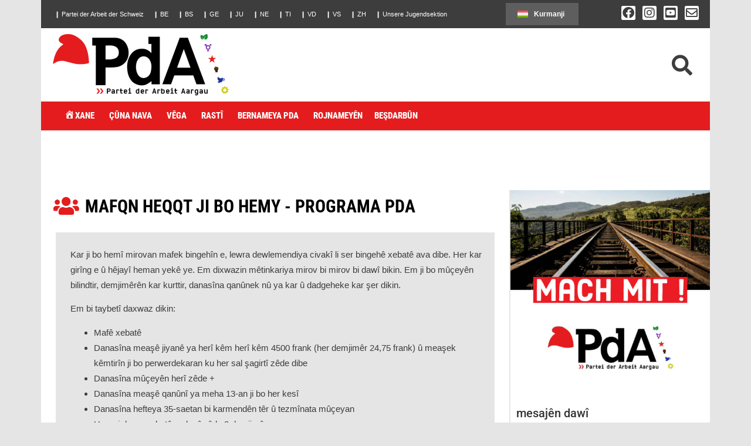

--- FILE ---
content_type: text/html; charset=UTF-8
request_url: https://pda-ag.ch/ku/%CE%B9%CF%83%CE%BF%CE%B4%CE%B9%CE%BA%CE%B1-%CE%B4%CE%B9%CE%BA%CE%B1%CE%B9%CF%89%CE%BC%CE%B1%CF%84%CE%B1-%CE%B3%CE%B9%CE%B1-%CE%BA%CE%B1%CE%B8%CE%B5-%CF%84%CE%BF-%CF%80%CF%81%CE%BF%CE%B3%CF%81%CE%B1/
body_size: 19088
content:
<!DOCTYPE html>
<html dir="rtl" lang="ckb">
<head>
	<meta charset="UTF-8" />
	<meta name="viewport" content="width=device-width, initial-scale=1" />
	<link rel="profile" href="http://gmpg.org/xfn/11" />
	<link rel="pingback" href="https://pda-ag.ch/xmlrpc.php" />
	<meta name='robots' content='index, follow, max-image-preview:large, max-snippet:-1, max-video-preview:-1' />

	<!-- This site is optimized with the Yoast SEO plugin v25.3.1 - https://yoast.com/wordpress/plugins/seo/ -->
	<title>MAFQN HEQQT JI BO HEMY - PROGRAMA PDA - PDA Aargau</title>
	<link rel="canonical" href="https://pda-ag.ch/ku/%ce%b9%cf%83%ce%bf%ce%b4%ce%b9%ce%ba%ce%b1-%ce%b4%ce%b9%ce%ba%ce%b1%ce%b9%cf%89%ce%bc%ce%b1%cf%84%ce%b1-%ce%b3%ce%b9%ce%b1-%ce%ba%ce%b1%ce%b8%ce%b5-%cf%84%ce%bf-%cf%80%cf%81%ce%bf%ce%b3%cf%81%ce%b1/" />
	<meta property="og:locale" content="en_US" />
	<meta property="og:type" content="article" />
	<meta property="og:title" content="MAFQN HEQQT JI BO HEMY - PROGRAMA PDA - PDA Aargau" />
	<meta property="og:description" content="MAFQN HEQQT JI BO HEMY &#8211; PROGRAMA PDA Kar ji bo hemî mirovan mafek bingehîn e, lewra dewlemendiya civakî li ser bingehê xebatê ava dibe. Her kar girîng e û hêjayî heman yekê ye. Em dixwazin mêtinkariya mirov bi mirov bi dawî bikin. Em ji bo mûçeyên bilindtir, demjimêrên kar kurttir, danasîna qanûnek nû ya [&hellip;]" />
	<meta property="og:url" content="https://pda-ag.ch/ku/%ce%b9%cf%83%ce%bf%ce%b4%ce%b9%ce%ba%ce%b1-%ce%b4%ce%b9%ce%ba%ce%b1%ce%b9%cf%89%ce%bc%ce%b1%cf%84%ce%b1-%ce%b3%ce%b9%ce%b1-%ce%ba%ce%b1%ce%b8%ce%b5-%cf%84%ce%bf-%cf%80%cf%81%ce%bf%ce%b3%cf%81%ce%b1/" />
	<meta property="og:site_name" content="PDA Aargau" />
	<meta property="article:publisher" content="https://www.facebook.com/pda.aargau" />
	<meta property="article:published_time" content="2021-05-28T16:51:15+00:00" />
	<meta property="article:modified_time" content="2021-09-23T05:57:26+00:00" />
	<meta property="og:image" content="https://pda-ag.ch/wp-content/uploads/2021/05/logo-feministe2-580x390-2.png" />
	<meta property="og:image:width" content="580" />
	<meta property="og:image:height" content="390" />
	<meta property="og:image:type" content="image/png" />
	<meta name="author" content="Diganta Sarkar" />
	<meta name="twitter:card" content="summary_large_image" />
	<meta name="twitter:label1" content="Written by" />
	<meta name="twitter:data1" content="Diganta Sarkar" />
	<meta name="twitter:label2" content="Est. reading time" />
	<meta name="twitter:data2" content="2 minutes" />
	<script type="application/ld+json" class="yoast-schema-graph">{"@context":"https://schema.org","@graph":[{"@type":"Article","@id":"https://pda-ag.ch/ku/%ce%b9%cf%83%ce%bf%ce%b4%ce%b9%ce%ba%ce%b1-%ce%b4%ce%b9%ce%ba%ce%b1%ce%b9%cf%89%ce%bc%ce%b1%cf%84%ce%b1-%ce%b3%ce%b9%ce%b1-%ce%ba%ce%b1%ce%b8%ce%b5-%cf%84%ce%bf-%cf%80%cf%81%ce%bf%ce%b3%cf%81%ce%b1/#article","isPartOf":{"@id":"https://pda-ag.ch/ku/%ce%b9%cf%83%ce%bf%ce%b4%ce%b9%ce%ba%ce%b1-%ce%b4%ce%b9%ce%ba%ce%b1%ce%b9%cf%89%ce%bc%ce%b1%cf%84%ce%b1-%ce%b3%ce%b9%ce%b1-%ce%ba%ce%b1%ce%b8%ce%b5-%cf%84%ce%bf-%cf%80%cf%81%ce%bf%ce%b3%cf%81%ce%b1/"},"author":{"name":"Diganta Sarkar","@id":"https://pda-ag.ch/ku/#/schema/person/afab055085d1709c18808e4adc077246"},"headline":"MAFQN HEQQT JI BO HEMY &#8211; PROGRAMA PDA","datePublished":"2021-05-28T16:51:15+00:00","dateModified":"2021-09-23T05:57:26+00:00","mainEntityOfPage":{"@id":"https://pda-ag.ch/ku/%ce%b9%cf%83%ce%bf%ce%b4%ce%b9%ce%ba%ce%b1-%ce%b4%ce%b9%ce%ba%ce%b1%ce%b9%cf%89%ce%bc%ce%b1%cf%84%ce%b1-%ce%b3%ce%b9%ce%b1-%ce%ba%ce%b1%ce%b8%ce%b5-%cf%84%ce%bf-%cf%80%cf%81%ce%bf%ce%b3%cf%81%ce%b1/"},"wordCount":447,"commentCount":0,"publisher":{"@id":"https://pda-ag.ch/ku/#organization"},"image":{"@id":"https://pda-ag.ch/ku/%ce%b9%cf%83%ce%bf%ce%b4%ce%b9%ce%ba%ce%b1-%ce%b4%ce%b9%ce%ba%ce%b1%ce%b9%cf%89%ce%bc%ce%b1%cf%84%ce%b1-%ce%b3%ce%b9%ce%b1-%ce%ba%ce%b1%ce%b8%ce%b5-%cf%84%ce%bf-%cf%80%cf%81%ce%bf%ce%b3%cf%81%ce%b1/#primaryimage"},"thumbnailUrl":"https://pda-ag.ch/wp-content/uploads/2021/05/logo-feministe2-580x390-2.png","articleSection":["Nûçe"],"inLanguage":"ckb","potentialAction":[{"@type":"CommentAction","name":"Comment","target":["https://pda-ag.ch/ku/%ce%b9%cf%83%ce%bf%ce%b4%ce%b9%ce%ba%ce%b1-%ce%b4%ce%b9%ce%ba%ce%b1%ce%b9%cf%89%ce%bc%ce%b1%cf%84%ce%b1-%ce%b3%ce%b9%ce%b1-%ce%ba%ce%b1%ce%b8%ce%b5-%cf%84%ce%bf-%cf%80%cf%81%ce%bf%ce%b3%cf%81%ce%b1/#respond"]}]},{"@type":"WebPage","@id":"https://pda-ag.ch/ku/%ce%b9%cf%83%ce%bf%ce%b4%ce%b9%ce%ba%ce%b1-%ce%b4%ce%b9%ce%ba%ce%b1%ce%b9%cf%89%ce%bc%ce%b1%cf%84%ce%b1-%ce%b3%ce%b9%ce%b1-%ce%ba%ce%b1%ce%b8%ce%b5-%cf%84%ce%bf-%cf%80%cf%81%ce%bf%ce%b3%cf%81%ce%b1/","url":"https://pda-ag.ch/ku/%ce%b9%cf%83%ce%bf%ce%b4%ce%b9%ce%ba%ce%b1-%ce%b4%ce%b9%ce%ba%ce%b1%ce%b9%cf%89%ce%bc%ce%b1%cf%84%ce%b1-%ce%b3%ce%b9%ce%b1-%ce%ba%ce%b1%ce%b8%ce%b5-%cf%84%ce%bf-%cf%80%cf%81%ce%bf%ce%b3%cf%81%ce%b1/","name":"MAFQN HEQQT JI BO HEMY - PROGRAMA PDA - PDA Aargau","isPartOf":{"@id":"https://pda-ag.ch/ku/#website"},"primaryImageOfPage":{"@id":"https://pda-ag.ch/ku/%ce%b9%cf%83%ce%bf%ce%b4%ce%b9%ce%ba%ce%b1-%ce%b4%ce%b9%ce%ba%ce%b1%ce%b9%cf%89%ce%bc%ce%b1%cf%84%ce%b1-%ce%b3%ce%b9%ce%b1-%ce%ba%ce%b1%ce%b8%ce%b5-%cf%84%ce%bf-%cf%80%cf%81%ce%bf%ce%b3%cf%81%ce%b1/#primaryimage"},"image":{"@id":"https://pda-ag.ch/ku/%ce%b9%cf%83%ce%bf%ce%b4%ce%b9%ce%ba%ce%b1-%ce%b4%ce%b9%ce%ba%ce%b1%ce%b9%cf%89%ce%bc%ce%b1%cf%84%ce%b1-%ce%b3%ce%b9%ce%b1-%ce%ba%ce%b1%ce%b8%ce%b5-%cf%84%ce%bf-%cf%80%cf%81%ce%bf%ce%b3%cf%81%ce%b1/#primaryimage"},"thumbnailUrl":"https://pda-ag.ch/wp-content/uploads/2021/05/logo-feministe2-580x390-2.png","datePublished":"2021-05-28T16:51:15+00:00","dateModified":"2021-09-23T05:57:26+00:00","breadcrumb":{"@id":"https://pda-ag.ch/ku/%ce%b9%cf%83%ce%bf%ce%b4%ce%b9%ce%ba%ce%b1-%ce%b4%ce%b9%ce%ba%ce%b1%ce%b9%cf%89%ce%bc%ce%b1%cf%84%ce%b1-%ce%b3%ce%b9%ce%b1-%ce%ba%ce%b1%ce%b8%ce%b5-%cf%84%ce%bf-%cf%80%cf%81%ce%bf%ce%b3%cf%81%ce%b1/#breadcrumb"},"inLanguage":"ckb","potentialAction":[{"@type":"ReadAction","target":["https://pda-ag.ch/ku/%ce%b9%cf%83%ce%bf%ce%b4%ce%b9%ce%ba%ce%b1-%ce%b4%ce%b9%ce%ba%ce%b1%ce%b9%cf%89%ce%bc%ce%b1%cf%84%ce%b1-%ce%b3%ce%b9%ce%b1-%ce%ba%ce%b1%ce%b8%ce%b5-%cf%84%ce%bf-%cf%80%cf%81%ce%bf%ce%b3%cf%81%ce%b1/"]}]},{"@type":"ImageObject","inLanguage":"ckb","@id":"https://pda-ag.ch/ku/%ce%b9%cf%83%ce%bf%ce%b4%ce%b9%ce%ba%ce%b1-%ce%b4%ce%b9%ce%ba%ce%b1%ce%b9%cf%89%ce%bc%ce%b1%cf%84%ce%b1-%ce%b3%ce%b9%ce%b1-%ce%ba%ce%b1%ce%b8%ce%b5-%cf%84%ce%bf-%cf%80%cf%81%ce%bf%ce%b3%cf%81%ce%b1/#primaryimage","url":"https://pda-ag.ch/wp-content/uploads/2021/05/logo-feministe2-580x390-2.png","contentUrl":"https://pda-ag.ch/wp-content/uploads/2021/05/logo-feministe2-580x390-2.png","width":580,"height":390},{"@type":"BreadcrumbList","@id":"https://pda-ag.ch/ku/%ce%b9%cf%83%ce%bf%ce%b4%ce%b9%ce%ba%ce%b1-%ce%b4%ce%b9%ce%ba%ce%b1%ce%b9%cf%89%ce%bc%ce%b1%cf%84%ce%b1-%ce%b3%ce%b9%ce%b1-%ce%ba%ce%b1%ce%b8%ce%b5-%cf%84%ce%bf-%cf%80%cf%81%ce%bf%ce%b3%cf%81%ce%b1/#breadcrumb","itemListElement":[{"@type":"ListItem","position":1,"name":"Home","item":"https://pda-ag.ch/ku/xane/"},{"@type":"ListItem","position":2,"name":"MAFQN HEQQT JI BO HEMY &#8211; PROGRAMA PDA"}]},{"@type":"WebSite","@id":"https://pda-ag.ch/ku/#website","url":"https://pda-ag.ch/ku/","name":"PDA Aargau","description":"","publisher":{"@id":"https://pda-ag.ch/ku/#organization"},"potentialAction":[{"@type":"SearchAction","target":{"@type":"EntryPoint","urlTemplate":"https://pda-ag.ch/ku/?s={search_term_string}"},"query-input":{"@type":"PropertyValueSpecification","valueRequired":true,"valueName":"search_term_string"}}],"inLanguage":"ckb"},{"@type":"Organization","@id":"https://pda-ag.ch/ku/#organization","name":"PDA Aargau","url":"https://pda-ag.ch/ku/","logo":{"@type":"ImageObject","inLanguage":"ckb","@id":"https://pda-ag.ch/ku/#/schema/logo/image/","url":"https://pda-ag.ch/wp-content/uploads/2021/05/photo_2021-03-14_19-57-07-e1617788004372.jpg","contentUrl":"https://pda-ag.ch/wp-content/uploads/2021/05/photo_2021-03-14_19-57-07-e1617788004372.jpg","width":814,"height":290,"caption":"PDA Aargau"},"image":{"@id":"https://pda-ag.ch/ku/#/schema/logo/image/"},"sameAs":["https://www.facebook.com/pda.aargau","https://www.instagram.com/pdaaargau/","https://www.youtube.com/channel/UCLUB3blAFmqFiPAsBwx3oKQ"]},{"@type":"Person","@id":"https://pda-ag.ch/ku/#/schema/person/afab055085d1709c18808e4adc077246","name":"Diganta Sarkar","image":{"@type":"ImageObject","inLanguage":"ckb","@id":"https://pda-ag.ch/ku/#/schema/person/image/","url":"https://secure.gravatar.com/avatar/be5c4a03ae075d4084a9e2d97728333aa79fe71b2f7181e203882449963904b3?s=96&d=mm&r=g","contentUrl":"https://secure.gravatar.com/avatar/be5c4a03ae075d4084a9e2d97728333aa79fe71b2f7181e203882449963904b3?s=96&d=mm&r=g","caption":"Diganta Sarkar"},"sameAs":["https://pda-ag.ch"]}]}</script>
	<!-- / Yoast SEO plugin. -->


<link rel="alternate" type="application/rss+xml" title="PDA Aargau &raquo; Feed" href="https://pda-ag.ch/ku/feed/" />
<link rel="alternate" type="application/rss+xml" title="PDA Aargau &raquo; Comments Feed" href="https://pda-ag.ch/ku/comments/feed/" />
<link rel="alternate" type="application/rss+xml" title="PDA Aargau &raquo; MAFQN HEQQT JI BO HEMY &#8211; PROGRAMA PDA Comments Feed" href="https://pda-ag.ch/ku/%ce%b9%cf%83%ce%bf%ce%b4%ce%b9%ce%ba%ce%b1-%ce%b4%ce%b9%ce%ba%ce%b1%ce%b9%cf%89%ce%bc%ce%b1%cf%84%ce%b1-%ce%b3%ce%b9%ce%b1-%ce%ba%ce%b1%ce%b8%ce%b5-%cf%84%ce%bf-%cf%80%cf%81%ce%bf%ce%b3%cf%81%ce%b1/feed/" />
<link rel="alternate" title="oEmbed (JSON)" type="application/json+oembed" href="https://pda-ag.ch/ku/wp-json/oembed/1.0/embed?url=https%3A%2F%2Fpda-ag.ch%2Fku%2F%25ce%25b9%25cf%2583%25ce%25bf%25ce%25b4%25ce%25b9%25ce%25ba%25ce%25b1-%25ce%25b4%25ce%25b9%25ce%25ba%25ce%25b1%25ce%25b9%25cf%2589%25ce%25bc%25ce%25b1%25cf%2584%25ce%25b1-%25ce%25b3%25ce%25b9%25ce%25b1-%25ce%25ba%25ce%25b1%25ce%25b8%25ce%25b5-%25cf%2584%25ce%25bf-%25cf%2580%25cf%2581%25ce%25bf%25ce%25b3%25cf%2581%25ce%25b1%2F" />
<link rel="alternate" title="oEmbed (XML)" type="text/xml+oembed" href="https://pda-ag.ch/ku/wp-json/oembed/1.0/embed?url=https%3A%2F%2Fpda-ag.ch%2Fku%2F%25ce%25b9%25cf%2583%25ce%25bf%25ce%25b4%25ce%25b9%25ce%25ba%25ce%25b1-%25ce%25b4%25ce%25b9%25ce%25ba%25ce%25b1%25ce%25b9%25cf%2589%25ce%25bc%25ce%25b1%25cf%2584%25ce%25b1-%25ce%25b3%25ce%25b9%25ce%25b1-%25ce%25ba%25ce%25b1%25ce%25b8%25ce%25b5-%25cf%2584%25ce%25bf-%25cf%2580%25cf%2581%25ce%25bf%25ce%25b3%25cf%2581%25ce%25b1%2F&#038;format=xml" />
<style id='wp-img-auto-sizes-contain-inline-css'>
img:is([sizes=auto i],[sizes^="auto," i]){contain-intrinsic-size:3000px 1500px}
/*# sourceURL=wp-img-auto-sizes-contain-inline-css */
</style>
<link rel='stylesheet' id='dashicons-css' href='https://pda-ag.ch/wp-includes/css/dashicons.min.css?ver=6.9' media='all' />
<link rel='stylesheet' id='menu-icons-extra-css' href='https://pda-ag.ch/wp-content/plugins/menu-icons/css/extra.min.css?ver=0.13.18' media='all' />
<link rel='stylesheet' id='hfe-widgets-style-css' href='https://pda-ag.ch/wp-content/plugins/header-footer-elementor/inc/widgets-css/frontend.css?ver=2.4.2' media='all' />
<style id='wp-emoji-styles-inline-css'>

	img.wp-smiley, img.emoji {
		display: inline !important;
		border: none !important;
		box-shadow: none !important;
		height: 1em !important;
		width: 1em !important;
		margin: 0 0.07em !important;
		vertical-align: -0.1em !important;
		background: none !important;
		padding: 0 !important;
	}
/*# sourceURL=wp-emoji-styles-inline-css */
</style>
<link rel='stylesheet' id='scroll-top-css-css' href='https://pda-ag.ch/wp-content/plugins/scroll-top/assets/css/scroll-top.css?ver=1.5.5' media='all' />
<link rel='stylesheet' id='wpml-legacy-horizontal-list-0-css' href='https://pda-ag.ch/wp-content/plugins/sitepress-multilingual-cms/templates/language-switchers/legacy-list-horizontal/style.min.css?ver=1' media='all' />
<link rel='stylesheet' id='wpml-menu-item-0-css' href='https://pda-ag.ch/wp-content/plugins/sitepress-multilingual-cms/templates/language-switchers/menu-item/style.min.css?ver=1' media='all' />
<link rel='stylesheet' id='hfe-style-css' href='https://pda-ag.ch/wp-content/plugins/header-footer-elementor/assets/css/header-footer-elementor.css?ver=2.4.2' media='all' />
<link rel='stylesheet' id='elementor-icons-css' href='https://pda-ag.ch/wp-content/plugins/elementor/assets/lib/eicons/css/elementor-icons.min.css?ver=5.40.0' media='all' />
<link rel='stylesheet' id='elementor-frontend-css' href='https://pda-ag.ch/wp-content/plugins/elementor/assets/css/frontend-rtl.min.css?ver=3.29.2' media='all' />
<link rel='stylesheet' id='elementor-post-10-css' href='https://pda-ag.ch/wp-content/uploads/elementor/css/post-10.css?ver=1751305763' media='all' />
<link rel='stylesheet' id='widget-icon-box-css' href='https://pda-ag.ch/wp-content/plugins/elementor/assets/css/widget-icon-box-rtl.min.css?ver=3.29.2' media='all' />
<link rel='stylesheet' id='widget-image-css' href='https://pda-ag.ch/wp-content/plugins/elementor/assets/css/widget-image-rtl.min.css?ver=3.29.2' media='all' />
<link rel='stylesheet' id='swiper-css' href='https://pda-ag.ch/wp-content/plugins/elementor/assets/lib/swiper/v8/css/swiper.min.css?ver=8.4.5' media='all' />
<link rel='stylesheet' id='e-swiper-css' href='https://pda-ag.ch/wp-content/plugins/elementor/assets/css/conditionals/e-swiper.min.css?ver=3.29.2' media='all' />
<link rel='stylesheet' id='elementor-post-3611-css' href='https://pda-ag.ch/wp-content/uploads/elementor/css/post-3611.css?ver=1751323814' media='all' />
<link rel='stylesheet' id='elementor-post-3425-css' href='https://pda-ag.ch/wp-content/uploads/elementor/css/post-3425.css?ver=1751306242' media='all' />
<link rel='stylesheet' id='elementor-post-3432-css' href='https://pda-ag.ch/wp-content/uploads/elementor/css/post-3432.css?ver=1751306242' media='all' />
<link rel='stylesheet' id='hello-elementor-css' href='https://pda-ag.ch/wp-content/themes/hello-elementor/assets/css/reset.css?ver=3.4.4' media='all' />
<link rel='stylesheet' id='hello-elementor-theme-style-css' href='https://pda-ag.ch/wp-content/themes/hello-elementor/assets/css/theme.css?ver=3.4.4' media='all' />
<link rel='stylesheet' id='hello-elementor-header-footer-css' href='https://pda-ag.ch/wp-content/themes/hello-elementor/assets/css/header-footer.css?ver=3.4.4' media='all' />
<link rel='stylesheet' id='hfe-elementor-icons-css' href='https://pda-ag.ch/wp-content/plugins/elementor/assets/lib/eicons/css/elementor-icons.min.css?ver=5.34.0' media='all' />
<link rel='stylesheet' id='hfe-icons-list-css' href='https://pda-ag.ch/wp-content/plugins/elementor/assets/css/widget-icon-list.min.css?ver=3.24.3' media='all' />
<link rel='stylesheet' id='hfe-social-icons-css' href='https://pda-ag.ch/wp-content/plugins/elementor/assets/css/widget-social-icons.min.css?ver=3.24.0' media='all' />
<link rel='stylesheet' id='hfe-social-share-icons-brands-css' href='https://pda-ag.ch/wp-content/plugins/elementor/assets/lib/font-awesome/css/brands.css?ver=5.15.3' media='all' />
<link rel='stylesheet' id='hfe-social-share-icons-fontawesome-css' href='https://pda-ag.ch/wp-content/plugins/elementor/assets/lib/font-awesome/css/fontawesome.css?ver=5.15.3' media='all' />
<link rel='stylesheet' id='hfe-nav-menu-icons-css' href='https://pda-ag.ch/wp-content/plugins/elementor/assets/lib/font-awesome/css/solid.css?ver=5.15.3' media='all' />
<link rel='stylesheet' id='hfe-widget-blockquote-css' href='https://pda-ag.ch/wp-content/plugins/elementor-pro/assets/css/widget-blockquote.min.css?ver=3.25.0' media='all' />
<link rel='stylesheet' id='hfe-mega-menu-css' href='https://pda-ag.ch/wp-content/plugins/elementor-pro/assets/css/widget-mega-menu.min.css?ver=3.26.2' media='all' />
<link rel='stylesheet' id='hfe-nav-menu-widget-css' href='https://pda-ag.ch/wp-content/plugins/elementor-pro/assets/css/widget-nav-menu.min.css?ver=3.26.0' media='all' />
<link rel='stylesheet' id='eael-general-css' href='https://pda-ag.ch/wp-content/plugins/essential-addons-for-elementor-lite/assets/front-end/css/view/general.min.css?ver=6.1.20' media='all' />
<link rel='stylesheet' id='elementor-gf-local-robotocondensed-css' href='https://pda-ag.ch/wp-content/uploads/elementor/google-fonts/css/robotocondensed.css?ver=1751137358' media='all' />
<link rel='stylesheet' id='elementor-gf-local-robotoslab-css' href='https://pda-ag.ch/wp-content/uploads/elementor/google-fonts/css/robotoslab.css?ver=1751137362' media='all' />
<link rel='stylesheet' id='elementor-gf-local-roboto-css' href='https://pda-ag.ch/wp-content/uploads/elementor/google-fonts/css/roboto.css?ver=1751137370' media='all' />
<link rel='stylesheet' id='elementor-icons-shared-0-css' href='https://pda-ag.ch/wp-content/plugins/elementor/assets/lib/font-awesome/css/fontawesome.min.css?ver=5.15.3' media='all' />
<link rel='stylesheet' id='elementor-icons-fa-solid-css' href='https://pda-ag.ch/wp-content/plugins/elementor/assets/lib/font-awesome/css/solid.min.css?ver=5.15.3' media='all' />
<link rel='stylesheet' id='elementor-icons-fa-regular-css' href='https://pda-ag.ch/wp-content/plugins/elementor/assets/lib/font-awesome/css/regular.min.css?ver=5.15.3' media='all' />
<link rel='stylesheet' id='elementor-icons-fa-brands-css' href='https://pda-ag.ch/wp-content/plugins/elementor/assets/lib/font-awesome/css/brands.min.css?ver=5.15.3' media='all' />
<script id="wpml-cookie-js-extra">
var wpml_cookies = {"wp-wpml_current_language":{"value":"ku","expires":1,"path":"/"}};
var wpml_cookies = {"wp-wpml_current_language":{"value":"ku","expires":1,"path":"/"}};
//# sourceURL=wpml-cookie-js-extra
</script>
<script src="https://pda-ag.ch/wp-content/plugins/sitepress-multilingual-cms/res/js/cookies/language-cookie.js?ver=476000" id="wpml-cookie-js" defer data-wp-strategy="defer"></script>
<script src="https://pda-ag.ch/wp-includes/js/jquery/jquery.min.js?ver=3.7.1" id="jquery-core-js"></script>
<script src="https://pda-ag.ch/wp-includes/js/jquery/jquery-migrate.min.js?ver=3.4.1" id="jquery-migrate-js"></script>
<script id="jquery-js-after">
!function($){"use strict";$(document).ready(function(){$(this).scrollTop()>100&&$(".hfe-scroll-to-top-wrap").removeClass("hfe-scroll-to-top-hide"),$(window).scroll(function(){$(this).scrollTop()<100?$(".hfe-scroll-to-top-wrap").fadeOut(300):$(".hfe-scroll-to-top-wrap").fadeIn(300)}),$(".hfe-scroll-to-top-wrap").on("click",function(){$("html, body").animate({scrollTop:0},300);return!1})})}(jQuery);
!function($){'use strict';$(document).ready(function(){var bar=$('.hfe-reading-progress-bar');if(!bar.length)return;$(window).on('scroll',function(){var s=$(window).scrollTop(),d=$(document).height()-$(window).height(),p=d? s/d*100:0;bar.css('width',p+'%')});});}(jQuery);
//# sourceURL=jquery-js-after
</script>
<link rel="https://api.w.org/" href="https://pda-ag.ch/ku/wp-json/" /><link rel="alternate" title="JSON" type="application/json" href="https://pda-ag.ch/ku/wp-json/wp/v2/posts/3611" /><link rel="EditURI" type="application/rsd+xml" title="RSD" href="https://pda-ag.ch/xmlrpc.php?rsd" />
<link rel='shortlink' href='https://pda-ag.ch/ku/?p=3611' />
<meta name="generator" content="WPML ver:4.7.6 stt:48,5,24,1,66,3,13,20,30,41,67,68,2,51,52,53;" />
<!-- Scroll To Top -->
<style id="scrolltop-custom-style">
		#scrollUp {border-radius:3px;opacity:0.7;bottom:20px;right:20px;background:#0a0002;;}
		#scrollUp:hover{opacity:1;}
        .top-icon{stroke:#ffffff;}
        @media (max-width: 567px) { #scrollUp { display: none !important; } };
		
		</style>
<!-- End Scroll Top - https://wordpress.org/plugins/scroll-top/ -->
<meta name="generator" content="Elementor 3.29.2; features: additional_custom_breakpoints, e_local_google_fonts; settings: css_print_method-external, google_font-enabled, font_display-auto">
			<style>
				.e-con.e-parent:nth-of-type(n+4):not(.e-lazyloaded):not(.e-no-lazyload),
				.e-con.e-parent:nth-of-type(n+4):not(.e-lazyloaded):not(.e-no-lazyload) * {
					background-image: none !important;
				}
				@media screen and (max-height: 1024px) {
					.e-con.e-parent:nth-of-type(n+3):not(.e-lazyloaded):not(.e-no-lazyload),
					.e-con.e-parent:nth-of-type(n+3):not(.e-lazyloaded):not(.e-no-lazyload) * {
						background-image: none !important;
					}
				}
				@media screen and (max-height: 640px) {
					.e-con.e-parent:nth-of-type(n+2):not(.e-lazyloaded):not(.e-no-lazyload),
					.e-con.e-parent:nth-of-type(n+2):not(.e-lazyloaded):not(.e-no-lazyload) * {
						background-image: none !important;
					}
				}
			</style>
			<link rel="icon" href="https://pda-ag.ch/wp-content/uploads/2021/05/pdalogourl-150x150.png" sizes="32x32" />
<link rel="icon" href="https://pda-ag.ch/wp-content/uploads/2021/05/pdalogourl.png" sizes="192x192" />
<link rel="apple-touch-icon" href="https://pda-ag.ch/wp-content/uploads/2021/05/pdalogourl.png" />
<meta name="msapplication-TileImage" content="https://pda-ag.ch/wp-content/uploads/2021/05/pdalogourl.png" />
		<style id="wp-custom-css">
			.elementor-906 .elementor-element.elementor-element-2f0de61.elementor-position-left .elementor-icon-box-icon {
    margin-right: 15px !important;
    background-color: #DA291C;
    padding: 10px;
    float: left;
}

.hfe-nav-menu__layout-horizontal .hfe-nav-menu .sub-arrow {
    margin-left: 10px;
    display: none;
}


/* Css for translation menu customization */
.wpml-ls-menu-item .wpml-ls-flag+span {
    margin-left: 10px !important;
}

.elementor-8 .elementor-element.elementor-element-b7fb4d8 .menu-item a.hfe-sub-menu-item {
    padding-left: calc( 10px + 10px ) !important;
}


/* Css for Social Feed */
.insta-gallery-feed .insta-gallery-list .insta-gallery-item .insta-gallery-item-wrap, .qligg-mfp-wrap .insta-gallery-list .insta-gallery-item .insta-gallery-item-wrap {
	border-radius: 5px;
}


/* Disable comment */
.comments-area{
	display: none;
}

/* Post page customization */
main.site-main{
  max-width: 1140px !important;
	margin: 0 auto;
	padding: 5em 2em;
	background: #ffffff;	
}

.ap-form-field-wrapper{
	margin-top: 2em !important;
}


.ap-form-wrapper h2 {
    display: none;
}


/* All about Kurdish to make LTR*/

body:lang(ckb){
	direction: ltr !important;
}

.elementor-icon-box-wrapper:lang(ckb) {
    text-align: left;
    display: flex !important;
    flex-direction: row !important;
}
li.elementor-icon-list-item:lang(ckb) {
    justify-content: flex-start !important;
}


/* Homepage latest youtube video section */
.dVideoWrapper{
    position: relative;
    padding-bottom: 50%;
    height: 0;
}
.dVideoWrapper iframe{
    position: absolute;
    top: 0;
    left: 0;
    width: 100%;
    height: 100%;
}		</style>
		<style id='global-styles-inline-css'>
:root{--wp--preset--aspect-ratio--square: 1;--wp--preset--aspect-ratio--4-3: 4/3;--wp--preset--aspect-ratio--3-4: 3/4;--wp--preset--aspect-ratio--3-2: 3/2;--wp--preset--aspect-ratio--2-3: 2/3;--wp--preset--aspect-ratio--16-9: 16/9;--wp--preset--aspect-ratio--9-16: 9/16;--wp--preset--color--black: #000000;--wp--preset--color--cyan-bluish-gray: #abb8c3;--wp--preset--color--white: #ffffff;--wp--preset--color--pale-pink: #f78da7;--wp--preset--color--vivid-red: #cf2e2e;--wp--preset--color--luminous-vivid-orange: #ff6900;--wp--preset--color--luminous-vivid-amber: #fcb900;--wp--preset--color--light-green-cyan: #7bdcb5;--wp--preset--color--vivid-green-cyan: #00d084;--wp--preset--color--pale-cyan-blue: #8ed1fc;--wp--preset--color--vivid-cyan-blue: #0693e3;--wp--preset--color--vivid-purple: #9b51e0;--wp--preset--gradient--vivid-cyan-blue-to-vivid-purple: linear-gradient(135deg,rgb(6,147,227) 0%,rgb(155,81,224) 100%);--wp--preset--gradient--light-green-cyan-to-vivid-green-cyan: linear-gradient(135deg,rgb(122,220,180) 0%,rgb(0,208,130) 100%);--wp--preset--gradient--luminous-vivid-amber-to-luminous-vivid-orange: linear-gradient(135deg,rgb(252,185,0) 0%,rgb(255,105,0) 100%);--wp--preset--gradient--luminous-vivid-orange-to-vivid-red: linear-gradient(135deg,rgb(255,105,0) 0%,rgb(207,46,46) 100%);--wp--preset--gradient--very-light-gray-to-cyan-bluish-gray: linear-gradient(135deg,rgb(238,238,238) 0%,rgb(169,184,195) 100%);--wp--preset--gradient--cool-to-warm-spectrum: linear-gradient(135deg,rgb(74,234,220) 0%,rgb(151,120,209) 20%,rgb(207,42,186) 40%,rgb(238,44,130) 60%,rgb(251,105,98) 80%,rgb(254,248,76) 100%);--wp--preset--gradient--blush-light-purple: linear-gradient(135deg,rgb(255,206,236) 0%,rgb(152,150,240) 100%);--wp--preset--gradient--blush-bordeaux: linear-gradient(135deg,rgb(254,205,165) 0%,rgb(254,45,45) 50%,rgb(107,0,62) 100%);--wp--preset--gradient--luminous-dusk: linear-gradient(135deg,rgb(255,203,112) 0%,rgb(199,81,192) 50%,rgb(65,88,208) 100%);--wp--preset--gradient--pale-ocean: linear-gradient(135deg,rgb(255,245,203) 0%,rgb(182,227,212) 50%,rgb(51,167,181) 100%);--wp--preset--gradient--electric-grass: linear-gradient(135deg,rgb(202,248,128) 0%,rgb(113,206,126) 100%);--wp--preset--gradient--midnight: linear-gradient(135deg,rgb(2,3,129) 0%,rgb(40,116,252) 100%);--wp--preset--font-size--small: 13px;--wp--preset--font-size--medium: 20px;--wp--preset--font-size--large: 36px;--wp--preset--font-size--x-large: 42px;--wp--preset--spacing--20: 0.44rem;--wp--preset--spacing--30: 0.67rem;--wp--preset--spacing--40: 1rem;--wp--preset--spacing--50: 1.5rem;--wp--preset--spacing--60: 2.25rem;--wp--preset--spacing--70: 3.38rem;--wp--preset--spacing--80: 5.06rem;--wp--preset--shadow--natural: 6px 6px 9px rgba(0, 0, 0, 0.2);--wp--preset--shadow--deep: 12px 12px 50px rgba(0, 0, 0, 0.4);--wp--preset--shadow--sharp: 6px 6px 0px rgba(0, 0, 0, 0.2);--wp--preset--shadow--outlined: 6px 6px 0px -3px rgb(255, 255, 255), 6px 6px rgb(0, 0, 0);--wp--preset--shadow--crisp: 6px 6px 0px rgb(0, 0, 0);}:root { --wp--style--global--content-size: 800px;--wp--style--global--wide-size: 1200px; }:where(body) { margin: 0; }.wp-site-blocks > .alignleft { float: left; margin-right: 2em; }.wp-site-blocks > .alignright { float: right; margin-left: 2em; }.wp-site-blocks > .aligncenter { justify-content: center; margin-left: auto; margin-right: auto; }:where(.wp-site-blocks) > * { margin-block-start: 24px; margin-block-end: 0; }:where(.wp-site-blocks) > :first-child { margin-block-start: 0; }:where(.wp-site-blocks) > :last-child { margin-block-end: 0; }:root { --wp--style--block-gap: 24px; }:root :where(.is-layout-flow) > :first-child{margin-block-start: 0;}:root :where(.is-layout-flow) > :last-child{margin-block-end: 0;}:root :where(.is-layout-flow) > *{margin-block-start: 24px;margin-block-end: 0;}:root :where(.is-layout-constrained) > :first-child{margin-block-start: 0;}:root :where(.is-layout-constrained) > :last-child{margin-block-end: 0;}:root :where(.is-layout-constrained) > *{margin-block-start: 24px;margin-block-end: 0;}:root :where(.is-layout-flex){gap: 24px;}:root :where(.is-layout-grid){gap: 24px;}.is-layout-flow > .alignleft{float: left;margin-inline-start: 0;margin-inline-end: 2em;}.is-layout-flow > .alignright{float: right;margin-inline-start: 2em;margin-inline-end: 0;}.is-layout-flow > .aligncenter{margin-left: auto !important;margin-right: auto !important;}.is-layout-constrained > .alignleft{float: left;margin-inline-start: 0;margin-inline-end: 2em;}.is-layout-constrained > .alignright{float: right;margin-inline-start: 2em;margin-inline-end: 0;}.is-layout-constrained > .aligncenter{margin-left: auto !important;margin-right: auto !important;}.is-layout-constrained > :where(:not(.alignleft):not(.alignright):not(.alignfull)){max-width: var(--wp--style--global--content-size);margin-left: auto !important;margin-right: auto !important;}.is-layout-constrained > .alignwide{max-width: var(--wp--style--global--wide-size);}body .is-layout-flex{display: flex;}.is-layout-flex{flex-wrap: wrap;align-items: center;}.is-layout-flex > :is(*, div){margin: 0;}body .is-layout-grid{display: grid;}.is-layout-grid > :is(*, div){margin: 0;}body{padding-top: 0px;padding-right: 0px;padding-bottom: 0px;padding-left: 0px;}a:where(:not(.wp-element-button)){text-decoration: underline;}:root :where(.wp-element-button, .wp-block-button__link){background-color: #32373c;border-width: 0;color: #fff;font-family: inherit;font-size: inherit;font-style: inherit;font-weight: inherit;letter-spacing: inherit;line-height: inherit;padding-top: calc(0.667em + 2px);padding-right: calc(1.333em + 2px);padding-bottom: calc(0.667em + 2px);padding-left: calc(1.333em + 2px);text-decoration: none;text-transform: inherit;}.has-black-color{color: var(--wp--preset--color--black) !important;}.has-cyan-bluish-gray-color{color: var(--wp--preset--color--cyan-bluish-gray) !important;}.has-white-color{color: var(--wp--preset--color--white) !important;}.has-pale-pink-color{color: var(--wp--preset--color--pale-pink) !important;}.has-vivid-red-color{color: var(--wp--preset--color--vivid-red) !important;}.has-luminous-vivid-orange-color{color: var(--wp--preset--color--luminous-vivid-orange) !important;}.has-luminous-vivid-amber-color{color: var(--wp--preset--color--luminous-vivid-amber) !important;}.has-light-green-cyan-color{color: var(--wp--preset--color--light-green-cyan) !important;}.has-vivid-green-cyan-color{color: var(--wp--preset--color--vivid-green-cyan) !important;}.has-pale-cyan-blue-color{color: var(--wp--preset--color--pale-cyan-blue) !important;}.has-vivid-cyan-blue-color{color: var(--wp--preset--color--vivid-cyan-blue) !important;}.has-vivid-purple-color{color: var(--wp--preset--color--vivid-purple) !important;}.has-black-background-color{background-color: var(--wp--preset--color--black) !important;}.has-cyan-bluish-gray-background-color{background-color: var(--wp--preset--color--cyan-bluish-gray) !important;}.has-white-background-color{background-color: var(--wp--preset--color--white) !important;}.has-pale-pink-background-color{background-color: var(--wp--preset--color--pale-pink) !important;}.has-vivid-red-background-color{background-color: var(--wp--preset--color--vivid-red) !important;}.has-luminous-vivid-orange-background-color{background-color: var(--wp--preset--color--luminous-vivid-orange) !important;}.has-luminous-vivid-amber-background-color{background-color: var(--wp--preset--color--luminous-vivid-amber) !important;}.has-light-green-cyan-background-color{background-color: var(--wp--preset--color--light-green-cyan) !important;}.has-vivid-green-cyan-background-color{background-color: var(--wp--preset--color--vivid-green-cyan) !important;}.has-pale-cyan-blue-background-color{background-color: var(--wp--preset--color--pale-cyan-blue) !important;}.has-vivid-cyan-blue-background-color{background-color: var(--wp--preset--color--vivid-cyan-blue) !important;}.has-vivid-purple-background-color{background-color: var(--wp--preset--color--vivid-purple) !important;}.has-black-border-color{border-color: var(--wp--preset--color--black) !important;}.has-cyan-bluish-gray-border-color{border-color: var(--wp--preset--color--cyan-bluish-gray) !important;}.has-white-border-color{border-color: var(--wp--preset--color--white) !important;}.has-pale-pink-border-color{border-color: var(--wp--preset--color--pale-pink) !important;}.has-vivid-red-border-color{border-color: var(--wp--preset--color--vivid-red) !important;}.has-luminous-vivid-orange-border-color{border-color: var(--wp--preset--color--luminous-vivid-orange) !important;}.has-luminous-vivid-amber-border-color{border-color: var(--wp--preset--color--luminous-vivid-amber) !important;}.has-light-green-cyan-border-color{border-color: var(--wp--preset--color--light-green-cyan) !important;}.has-vivid-green-cyan-border-color{border-color: var(--wp--preset--color--vivid-green-cyan) !important;}.has-pale-cyan-blue-border-color{border-color: var(--wp--preset--color--pale-cyan-blue) !important;}.has-vivid-cyan-blue-border-color{border-color: var(--wp--preset--color--vivid-cyan-blue) !important;}.has-vivid-purple-border-color{border-color: var(--wp--preset--color--vivid-purple) !important;}.has-vivid-cyan-blue-to-vivid-purple-gradient-background{background: var(--wp--preset--gradient--vivid-cyan-blue-to-vivid-purple) !important;}.has-light-green-cyan-to-vivid-green-cyan-gradient-background{background: var(--wp--preset--gradient--light-green-cyan-to-vivid-green-cyan) !important;}.has-luminous-vivid-amber-to-luminous-vivid-orange-gradient-background{background: var(--wp--preset--gradient--luminous-vivid-amber-to-luminous-vivid-orange) !important;}.has-luminous-vivid-orange-to-vivid-red-gradient-background{background: var(--wp--preset--gradient--luminous-vivid-orange-to-vivid-red) !important;}.has-very-light-gray-to-cyan-bluish-gray-gradient-background{background: var(--wp--preset--gradient--very-light-gray-to-cyan-bluish-gray) !important;}.has-cool-to-warm-spectrum-gradient-background{background: var(--wp--preset--gradient--cool-to-warm-spectrum) !important;}.has-blush-light-purple-gradient-background{background: var(--wp--preset--gradient--blush-light-purple) !important;}.has-blush-bordeaux-gradient-background{background: var(--wp--preset--gradient--blush-bordeaux) !important;}.has-luminous-dusk-gradient-background{background: var(--wp--preset--gradient--luminous-dusk) !important;}.has-pale-ocean-gradient-background{background: var(--wp--preset--gradient--pale-ocean) !important;}.has-electric-grass-gradient-background{background: var(--wp--preset--gradient--electric-grass) !important;}.has-midnight-gradient-background{background: var(--wp--preset--gradient--midnight) !important;}.has-small-font-size{font-size: var(--wp--preset--font-size--small) !important;}.has-medium-font-size{font-size: var(--wp--preset--font-size--medium) !important;}.has-large-font-size{font-size: var(--wp--preset--font-size--large) !important;}.has-x-large-font-size{font-size: var(--wp--preset--font-size--x-large) !important;}
/*# sourceURL=global-styles-inline-css */
</style>
<link rel='stylesheet' id='widget-social-icons-css' href='https://pda-ag.ch/wp-content/plugins/elementor/assets/css/widget-social-icons-rtl.min.css?ver=3.29.2' media='all' />
<link rel='stylesheet' id='e-apple-webkit-css' href='https://pda-ag.ch/wp-content/plugins/elementor/assets/css/conditionals/apple-webkit.min.css?ver=3.29.2' media='all' />
<link rel='stylesheet' id='e-animation-shrink-css' href='https://pda-ag.ch/wp-content/plugins/elementor/assets/lib/animations/styles/e-animation-shrink.min.css?ver=3.29.2' media='all' />
</head>

<body class="rtl wp-singular post-template post-template-elementor_header_footer single single-post postid-3611 single-format-standard wp-custom-logo wp-embed-responsive wp-theme-hello-elementor ehf-header ehf-footer ehf-template-hello-elementor ehf-stylesheet-hello-elementor hello-elementor-default elementor-default elementor-template-full-width elementor-kit-10 elementor-page elementor-page-3611">
<div id="page" class="hfeed site">

		<header id="masthead" itemscope="itemscope" itemtype="https://schema.org/WPHeader">
			<p class="main-title bhf-hidden" itemprop="headline"><a href="https://pda-ag.ch/ku/" title="PDA Aargau" rel="home">PDA Aargau</a></p>
					<div data-elementor-type="wp-post" data-elementor-id="3425" class="elementor elementor-3425 elementor-8" data-elementor-post-type="elementor-hf">
						<section class="elementor-section elementor-top-section elementor-element elementor-element-315e309 elementor-section-content-middle elementor-section-boxed elementor-section-height-default elementor-section-height-default" data-id="315e309" data-element_type="section">
						<div class="elementor-container elementor-column-gap-no">
					<div class="elementor-column elementor-col-100 elementor-top-column elementor-element elementor-element-df5df90" data-id="df5df90" data-element_type="column" data-settings="{&quot;background_background&quot;:&quot;classic&quot;}">
			<div class="elementor-widget-wrap elementor-element-populated">
						<section class="elementor-section elementor-inner-section elementor-element elementor-element-f14cf63 elementor-section-content-middle elementor-section-boxed elementor-section-height-default elementor-section-height-default" data-id="f14cf63" data-element_type="section">
						<div class="elementor-container elementor-column-gap-no">
					<div class="elementor-column elementor-col-33 elementor-inner-column elementor-element elementor-element-9dde176" data-id="9dde176" data-element_type="column">
			<div class="elementor-widget-wrap elementor-element-populated">
						<div class="elementor-element elementor-element-9e2a5fe hfe-nav-menu__align-left hfe-submenu-icon-arrow hfe-submenu-animation-none hfe-link-redirect-child hfe-nav-menu__breakpoint-tablet elementor-widget elementor-widget-navigation-menu" data-id="9e2a5fe" data-element_type="widget" data-settings="{&quot;padding_vertical_dropdown_item_mobile&quot;:{&quot;unit&quot;:&quot;px&quot;,&quot;size&quot;:10,&quot;sizes&quot;:[]},&quot;distance_from_menu_mobile&quot;:{&quot;unit&quot;:&quot;px&quot;,&quot;size&quot;:5,&quot;sizes&quot;:[]},&quot;padding_horizontal_menu_item&quot;:{&quot;unit&quot;:&quot;px&quot;,&quot;size&quot;:8,&quot;sizes&quot;:[]},&quot;padding_vertical_menu_item&quot;:{&quot;unit&quot;:&quot;px&quot;,&quot;size&quot;:10,&quot;sizes&quot;:[]},&quot;padding_horizontal_menu_item_tablet&quot;:{&quot;unit&quot;:&quot;px&quot;,&quot;size&quot;:&quot;&quot;,&quot;sizes&quot;:[]},&quot;padding_horizontal_menu_item_mobile&quot;:{&quot;unit&quot;:&quot;px&quot;,&quot;size&quot;:&quot;&quot;,&quot;sizes&quot;:[]},&quot;padding_vertical_menu_item_tablet&quot;:{&quot;unit&quot;:&quot;px&quot;,&quot;size&quot;:&quot;&quot;,&quot;sizes&quot;:[]},&quot;padding_vertical_menu_item_mobile&quot;:{&quot;unit&quot;:&quot;px&quot;,&quot;size&quot;:&quot;&quot;,&quot;sizes&quot;:[]},&quot;menu_space_between&quot;:{&quot;unit&quot;:&quot;px&quot;,&quot;size&quot;:&quot;&quot;,&quot;sizes&quot;:[]},&quot;menu_space_between_tablet&quot;:{&quot;unit&quot;:&quot;px&quot;,&quot;size&quot;:&quot;&quot;,&quot;sizes&quot;:[]},&quot;menu_space_between_mobile&quot;:{&quot;unit&quot;:&quot;px&quot;,&quot;size&quot;:&quot;&quot;,&quot;sizes&quot;:[]},&quot;menu_row_space&quot;:{&quot;unit&quot;:&quot;px&quot;,&quot;size&quot;:&quot;&quot;,&quot;sizes&quot;:[]},&quot;menu_row_space_tablet&quot;:{&quot;unit&quot;:&quot;px&quot;,&quot;size&quot;:&quot;&quot;,&quot;sizes&quot;:[]},&quot;menu_row_space_mobile&quot;:{&quot;unit&quot;:&quot;px&quot;,&quot;size&quot;:&quot;&quot;,&quot;sizes&quot;:[]},&quot;dropdown_border_radius&quot;:{&quot;unit&quot;:&quot;px&quot;,&quot;top&quot;:&quot;&quot;,&quot;right&quot;:&quot;&quot;,&quot;bottom&quot;:&quot;&quot;,&quot;left&quot;:&quot;&quot;,&quot;isLinked&quot;:true},&quot;dropdown_border_radius_tablet&quot;:{&quot;unit&quot;:&quot;px&quot;,&quot;top&quot;:&quot;&quot;,&quot;right&quot;:&quot;&quot;,&quot;bottom&quot;:&quot;&quot;,&quot;left&quot;:&quot;&quot;,&quot;isLinked&quot;:true},&quot;dropdown_border_radius_mobile&quot;:{&quot;unit&quot;:&quot;px&quot;,&quot;top&quot;:&quot;&quot;,&quot;right&quot;:&quot;&quot;,&quot;bottom&quot;:&quot;&quot;,&quot;left&quot;:&quot;&quot;,&quot;isLinked&quot;:true},&quot;width_dropdown_item&quot;:{&quot;unit&quot;:&quot;px&quot;,&quot;size&quot;:&quot;220&quot;,&quot;sizes&quot;:[]},&quot;width_dropdown_item_tablet&quot;:{&quot;unit&quot;:&quot;px&quot;,&quot;size&quot;:&quot;&quot;,&quot;sizes&quot;:[]},&quot;width_dropdown_item_mobile&quot;:{&quot;unit&quot;:&quot;px&quot;,&quot;size&quot;:&quot;&quot;,&quot;sizes&quot;:[]},&quot;padding_horizontal_dropdown_item&quot;:{&quot;unit&quot;:&quot;px&quot;,&quot;size&quot;:&quot;&quot;,&quot;sizes&quot;:[]},&quot;padding_horizontal_dropdown_item_tablet&quot;:{&quot;unit&quot;:&quot;px&quot;,&quot;size&quot;:&quot;&quot;,&quot;sizes&quot;:[]},&quot;padding_horizontal_dropdown_item_mobile&quot;:{&quot;unit&quot;:&quot;px&quot;,&quot;size&quot;:&quot;&quot;,&quot;sizes&quot;:[]},&quot;padding_vertical_dropdown_item&quot;:{&quot;unit&quot;:&quot;px&quot;,&quot;size&quot;:15,&quot;sizes&quot;:[]},&quot;padding_vertical_dropdown_item_tablet&quot;:{&quot;unit&quot;:&quot;px&quot;,&quot;size&quot;:&quot;&quot;,&quot;sizes&quot;:[]},&quot;distance_from_menu&quot;:{&quot;unit&quot;:&quot;px&quot;,&quot;size&quot;:&quot;&quot;,&quot;sizes&quot;:[]},&quot;distance_from_menu_tablet&quot;:{&quot;unit&quot;:&quot;px&quot;,&quot;size&quot;:&quot;&quot;,&quot;sizes&quot;:[]},&quot;toggle_size&quot;:{&quot;unit&quot;:&quot;px&quot;,&quot;size&quot;:&quot;&quot;,&quot;sizes&quot;:[]},&quot;toggle_size_tablet&quot;:{&quot;unit&quot;:&quot;px&quot;,&quot;size&quot;:&quot;&quot;,&quot;sizes&quot;:[]},&quot;toggle_size_mobile&quot;:{&quot;unit&quot;:&quot;px&quot;,&quot;size&quot;:&quot;&quot;,&quot;sizes&quot;:[]},&quot;toggle_border_width&quot;:{&quot;unit&quot;:&quot;px&quot;,&quot;size&quot;:&quot;&quot;,&quot;sizes&quot;:[]},&quot;toggle_border_width_tablet&quot;:{&quot;unit&quot;:&quot;px&quot;,&quot;size&quot;:&quot;&quot;,&quot;sizes&quot;:[]},&quot;toggle_border_width_mobile&quot;:{&quot;unit&quot;:&quot;px&quot;,&quot;size&quot;:&quot;&quot;,&quot;sizes&quot;:[]},&quot;toggle_border_radius&quot;:{&quot;unit&quot;:&quot;px&quot;,&quot;size&quot;:&quot;&quot;,&quot;sizes&quot;:[]},&quot;toggle_border_radius_tablet&quot;:{&quot;unit&quot;:&quot;px&quot;,&quot;size&quot;:&quot;&quot;,&quot;sizes&quot;:[]},&quot;toggle_border_radius_mobile&quot;:{&quot;unit&quot;:&quot;px&quot;,&quot;size&quot;:&quot;&quot;,&quot;sizes&quot;:[]}}" data-widget_type="navigation-menu.default">
				<div class="elementor-widget-container">
								<div class="hfe-nav-menu hfe-layout-horizontal hfe-nav-menu-layout horizontal hfe-pointer__none" data-layout="horizontal">
				<div role="button" class="hfe-nav-menu__toggle elementor-clickable">
					<span class="screen-reader-text">Menu</span>
					<div class="hfe-nav-menu-icon">
						<i aria-hidden="true"  class="fas fa-angle-double-down"></i>					</div>
				</div>
				<nav class="hfe-nav-menu__layout-horizontal hfe-nav-menu__submenu-arrow" data-toggle-icon="&lt;i aria-hidden=&quot;true&quot; tabindex=&quot;0&quot; class=&quot;fas fa-angle-double-down&quot;&gt;&lt;/i&gt;" data-close-icon="&lt;i aria-hidden=&quot;true&quot; tabindex=&quot;0&quot; class=&quot;far fa-window-close&quot;&gt;&lt;/i&gt;" data-full-width="yes">
					<ul id="menu-1-9e2a5fe" class="hfe-nav-menu"><li id="menu-item-3534" class="menu-item menu-item-type-custom menu-item-object-custom menu-item-has-children parent hfe-has-submenu hfe-creative-menu"><div class="hfe-has-submenu-container"><a href="https://pda.ch/" class = "hfe-menu-item">❙ Partei der Arbeit der Schweiz<span class='hfe-menu-toggle sub-arrow hfe-menu-child-0'><i class='fa'></i></span></a></div>
<ul class="sub-menu">
	<li id="menu-item-4654" class="menu-item menu-item-type-custom menu-item-object-custom hfe-creative-menu"><a href="https://pda.ch" class = "hfe-sub-menu-item">❙ Deutschschweiz</a></li>
	<li id="menu-item-4655" class="menu-item menu-item-type-custom menu-item-object-custom hfe-creative-menu"><a href="https://pst-pop.ch" class = "hfe-sub-menu-item">❙ Suisse romande</a></li>
</ul>
</li>
<li id="menu-item-3535" class="menu-item menu-item-type-custom menu-item-object-custom parent hfe-creative-menu"><a href="https://pdabern.ch/" class = "hfe-menu-item">❙ BE</a></li>
<li id="menu-item-3536" class="menu-item menu-item-type-custom menu-item-object-custom parent hfe-creative-menu"><a href="https://pdasbasel.ch/" class = "hfe-menu-item">❙ BS</a></li>
<li id="menu-item-3537" class="menu-item menu-item-type-custom menu-item-object-custom parent hfe-creative-menu"><a href="https://pdtgeneve.ch/" class = "hfe-menu-item">❙ GE</a></li>
<li id="menu-item-3538" class="menu-item menu-item-type-custom menu-item-object-custom parent hfe-creative-menu"><a href="https://popjura.ch/" class = "hfe-menu-item">❙ JU</a></li>
<li id="menu-item-3539" class="menu-item menu-item-type-custom menu-item-object-custom parent hfe-creative-menu"><a href="https://nouveau.pop-ne.ch/" class = "hfe-menu-item">❙ NE</a></li>
<li id="menu-item-3540" class="menu-item menu-item-type-custom menu-item-object-custom parent hfe-creative-menu"><a href="https://www.popti.ch/" class = "hfe-menu-item">❙ TI</a></li>
<li id="menu-item-3541" class="menu-item menu-item-type-custom menu-item-object-custom parent hfe-creative-menu"><a href="https://popvaud.ch/" class = "hfe-menu-item">❙ VD</a></li>
<li id="menu-item-3542" class="menu-item menu-item-type-custom menu-item-object-custom parent hfe-creative-menu"><a href="https://popvalais.ch/" class = "hfe-menu-item">❙ VS</a></li>
<li id="menu-item-3543" class="menu-item menu-item-type-custom menu-item-object-custom parent hfe-creative-menu"><a href="https://pdazuerich.ch/" class = "hfe-menu-item">❙ ZH</a></li>
<li id="menu-item-3544" class="menu-item menu-item-type-custom menu-item-object-custom menu-item-has-children parent hfe-has-submenu hfe-creative-menu"><div class="hfe-has-submenu-container"><a href="http://kommunistischejugend.ch/" class = "hfe-menu-item">❙ Unsere Jugendsektion<span class='hfe-menu-toggle sub-arrow hfe-menu-child-0'><i class='fa'></i></span></a></div>
<ul class="sub-menu">
	<li id="menu-item-4656" class="menu-item menu-item-type-custom menu-item-object-custom hfe-creative-menu"><a href="https://kommunistischejugend.ch" class = "hfe-sub-menu-item">❙ Kommunistische Jugend</a></li>
	<li id="menu-item-4657" class="menu-item menu-item-type-custom menu-item-object-custom hfe-creative-menu"><a href="https://www.jeunespop.ch" class = "hfe-sub-menu-item">❙ Jeunes POP</a></li>
</ul>
</li>
</ul> 
				</nav>
			</div>
							</div>
				</div>
					</div>
		</div>
				<div class="elementor-column elementor-col-33 elementor-inner-column elementor-element elementor-element-4a61c75" data-id="4a61c75" data-element_type="column">
			<div class="elementor-widget-wrap elementor-element-populated">
						<div class="elementor-element elementor-element-b7fb4d8 hfe-submenu-animation-slide_up hfe-nav-menu__breakpoint-none hfe-nav-menu__align-left hfe-submenu-icon-arrow hfe-link-redirect-child elementor-widget elementor-widget-navigation-menu" data-id="b7fb4d8" data-element_type="widget" data-settings="{&quot;padding_horizontal_menu_item&quot;:{&quot;unit&quot;:&quot;px&quot;,&quot;size&quot;:20,&quot;sizes&quot;:[]},&quot;padding_horizontal_menu_item_mobile&quot;:{&quot;unit&quot;:&quot;px&quot;,&quot;size&quot;:15,&quot;sizes&quot;:[]},&quot;padding_vertical_menu_item&quot;:{&quot;unit&quot;:&quot;px&quot;,&quot;size&quot;:10,&quot;sizes&quot;:[]},&quot;padding_vertical_menu_item_mobile&quot;:{&quot;unit&quot;:&quot;px&quot;,&quot;size&quot;:6,&quot;sizes&quot;:[]},&quot;dropdown_border_radius&quot;:{&quot;unit&quot;:&quot;px&quot;,&quot;top&quot;:&quot;5&quot;,&quot;right&quot;:&quot;5&quot;,&quot;bottom&quot;:&quot;5&quot;,&quot;left&quot;:&quot;5&quot;,&quot;isLinked&quot;:true},&quot;width_dropdown_item&quot;:{&quot;unit&quot;:&quot;px&quot;,&quot;size&quot;:70,&quot;sizes&quot;:[]},&quot;width_dropdown_item_mobile&quot;:{&quot;unit&quot;:&quot;px&quot;,&quot;size&quot;:150,&quot;sizes&quot;:[]},&quot;padding_vertical_dropdown_item&quot;:{&quot;unit&quot;:&quot;px&quot;,&quot;size&quot;:8,&quot;sizes&quot;:[]},&quot;padding_horizontal_menu_item_tablet&quot;:{&quot;unit&quot;:&quot;px&quot;,&quot;size&quot;:&quot;&quot;,&quot;sizes&quot;:[]},&quot;padding_vertical_menu_item_tablet&quot;:{&quot;unit&quot;:&quot;px&quot;,&quot;size&quot;:&quot;&quot;,&quot;sizes&quot;:[]},&quot;menu_space_between&quot;:{&quot;unit&quot;:&quot;px&quot;,&quot;size&quot;:&quot;&quot;,&quot;sizes&quot;:[]},&quot;menu_space_between_tablet&quot;:{&quot;unit&quot;:&quot;px&quot;,&quot;size&quot;:&quot;&quot;,&quot;sizes&quot;:[]},&quot;menu_space_between_mobile&quot;:{&quot;unit&quot;:&quot;px&quot;,&quot;size&quot;:&quot;&quot;,&quot;sizes&quot;:[]},&quot;menu_row_space&quot;:{&quot;unit&quot;:&quot;px&quot;,&quot;size&quot;:&quot;&quot;,&quot;sizes&quot;:[]},&quot;menu_row_space_tablet&quot;:{&quot;unit&quot;:&quot;px&quot;,&quot;size&quot;:&quot;&quot;,&quot;sizes&quot;:[]},&quot;menu_row_space_mobile&quot;:{&quot;unit&quot;:&quot;px&quot;,&quot;size&quot;:&quot;&quot;,&quot;sizes&quot;:[]},&quot;dropdown_border_radius_tablet&quot;:{&quot;unit&quot;:&quot;px&quot;,&quot;top&quot;:&quot;&quot;,&quot;right&quot;:&quot;&quot;,&quot;bottom&quot;:&quot;&quot;,&quot;left&quot;:&quot;&quot;,&quot;isLinked&quot;:true},&quot;dropdown_border_radius_mobile&quot;:{&quot;unit&quot;:&quot;px&quot;,&quot;top&quot;:&quot;&quot;,&quot;right&quot;:&quot;&quot;,&quot;bottom&quot;:&quot;&quot;,&quot;left&quot;:&quot;&quot;,&quot;isLinked&quot;:true},&quot;width_dropdown_item_tablet&quot;:{&quot;unit&quot;:&quot;px&quot;,&quot;size&quot;:&quot;&quot;,&quot;sizes&quot;:[]},&quot;padding_horizontal_dropdown_item&quot;:{&quot;unit&quot;:&quot;px&quot;,&quot;size&quot;:&quot;&quot;,&quot;sizes&quot;:[]},&quot;padding_horizontal_dropdown_item_tablet&quot;:{&quot;unit&quot;:&quot;px&quot;,&quot;size&quot;:&quot;&quot;,&quot;sizes&quot;:[]},&quot;padding_horizontal_dropdown_item_mobile&quot;:{&quot;unit&quot;:&quot;px&quot;,&quot;size&quot;:&quot;&quot;,&quot;sizes&quot;:[]},&quot;padding_vertical_dropdown_item_tablet&quot;:{&quot;unit&quot;:&quot;px&quot;,&quot;size&quot;:&quot;&quot;,&quot;sizes&quot;:[]},&quot;padding_vertical_dropdown_item_mobile&quot;:{&quot;unit&quot;:&quot;px&quot;,&quot;size&quot;:&quot;&quot;,&quot;sizes&quot;:[]},&quot;distance_from_menu&quot;:{&quot;unit&quot;:&quot;px&quot;,&quot;size&quot;:&quot;&quot;,&quot;sizes&quot;:[]},&quot;distance_from_menu_tablet&quot;:{&quot;unit&quot;:&quot;px&quot;,&quot;size&quot;:&quot;&quot;,&quot;sizes&quot;:[]},&quot;distance_from_menu_mobile&quot;:{&quot;unit&quot;:&quot;px&quot;,&quot;size&quot;:&quot;&quot;,&quot;sizes&quot;:[]},&quot;toggle_size&quot;:{&quot;unit&quot;:&quot;px&quot;,&quot;size&quot;:&quot;&quot;,&quot;sizes&quot;:[]},&quot;toggle_size_tablet&quot;:{&quot;unit&quot;:&quot;px&quot;,&quot;size&quot;:&quot;&quot;,&quot;sizes&quot;:[]},&quot;toggle_size_mobile&quot;:{&quot;unit&quot;:&quot;px&quot;,&quot;size&quot;:&quot;&quot;,&quot;sizes&quot;:[]},&quot;toggle_border_width&quot;:{&quot;unit&quot;:&quot;px&quot;,&quot;size&quot;:&quot;&quot;,&quot;sizes&quot;:[]},&quot;toggle_border_width_tablet&quot;:{&quot;unit&quot;:&quot;px&quot;,&quot;size&quot;:&quot;&quot;,&quot;sizes&quot;:[]},&quot;toggle_border_width_mobile&quot;:{&quot;unit&quot;:&quot;px&quot;,&quot;size&quot;:&quot;&quot;,&quot;sizes&quot;:[]},&quot;toggle_border_radius&quot;:{&quot;unit&quot;:&quot;px&quot;,&quot;size&quot;:&quot;&quot;,&quot;sizes&quot;:[]},&quot;toggle_border_radius_tablet&quot;:{&quot;unit&quot;:&quot;px&quot;,&quot;size&quot;:&quot;&quot;,&quot;sizes&quot;:[]},&quot;toggle_border_radius_mobile&quot;:{&quot;unit&quot;:&quot;px&quot;,&quot;size&quot;:&quot;&quot;,&quot;sizes&quot;:[]}}" data-widget_type="navigation-menu.default">
				<div class="elementor-widget-container">
								<div class="hfe-nav-menu hfe-layout-horizontal hfe-nav-menu-layout horizontal hfe-pointer__none" data-layout="horizontal">
				<div role="button" class="hfe-nav-menu__toggle elementor-clickable">
					<span class="screen-reader-text">Menu</span>
					<div class="hfe-nav-menu-icon">
											</div>
				</div>
				<nav class="hfe-nav-menu__layout-horizontal hfe-nav-menu__submenu-arrow" data-toggle-icon="" data-close-icon="" data-full-width="">
					<ul id="menu-1-b7fb4d8" class="hfe-nav-menu"><li id="menu-item-wpml-ls-81-ku" class="menu-item wpml-ls-slot-81 wpml-ls-item wpml-ls-item-ku wpml-ls-current-language wpml-ls-menu-item menu-item-type-wpml_ls_menu_item menu-item-object-wpml_ls_menu_item menu-item-has-children parent hfe-has-submenu hfe-creative-menu"><div class="hfe-has-submenu-container"><a title="Switch to Kurmanji" href="https://pda-ag.ch/ku/%ce%b9%cf%83%ce%bf%ce%b4%ce%b9%ce%ba%ce%b1-%ce%b4%ce%b9%ce%ba%ce%b1%ce%b9%cf%89%ce%bc%ce%b1%cf%84%ce%b1-%ce%b3%ce%b9%ce%b1-%ce%ba%ce%b1%ce%b8%ce%b5-%cf%84%ce%bf-%cf%80%cf%81%ce%bf%ce%b3%cf%81%ce%b1/" class = "hfe-menu-item"><img
            class="wpml-ls-flag"
            src="https://pda-ag.ch/wp-content/plugins/sitepress-multilingual-cms/res/flags/ku.svg"
            alt=""
            
            
    /><span class="wpml-ls-native" lang="ku">Kurmanji</span><span class='hfe-menu-toggle sub-arrow hfe-menu-child-0'><i class='fa'></i></span></a></div>
<ul class="sub-menu">
	<li id="menu-item-wpml-ls-81-de" class="menu-item wpml-ls-slot-81 wpml-ls-item wpml-ls-item-de wpml-ls-menu-item wpml-ls-first-item menu-item-type-wpml_ls_menu_item menu-item-object-wpml_ls_menu_item hfe-creative-menu"><a title="Switch to Deutsch" href="https://pda-ag.ch/gleiche-rechte-fur-alle-programm-der-pda/" class = "hfe-sub-menu-item"><img
            class="wpml-ls-flag"
            src="https://pda-ag.ch/wp-content/plugins/sitepress-multilingual-cms/res/flags/de.svg"
            alt=""
            
            
    /><span class="wpml-ls-native" lang="de">Deutsch</span></a></li>
	<li id="menu-item-wpml-ls-81-tr" class="menu-item wpml-ls-slot-81 wpml-ls-item wpml-ls-item-tr wpml-ls-menu-item menu-item-type-wpml_ls_menu_item menu-item-object-wpml_ls_menu_item hfe-creative-menu"><a title="Switch to Türkçe" href="https://pda-ag.ch/tr/herkes-icin-esit-hak-pda-programi/" class = "hfe-sub-menu-item"><img
            class="wpml-ls-flag"
            src="https://pda-ag.ch/wp-content/plugins/sitepress-multilingual-cms/res/flags/tr.svg"
            alt=""
            
            
    /><span class="wpml-ls-native" lang="tr">Türkçe</span></a></li>
	<li id="menu-item-wpml-ls-81-sq" class="menu-item wpml-ls-slot-81 wpml-ls-item wpml-ls-item-sq wpml-ls-menu-item menu-item-type-wpml_ls_menu_item menu-item-object-wpml_ls_menu_item hfe-creative-menu"><a title="Switch to Albanian" href="https://pda-ag.ch/sq/t-r-drejtat-e-barabarta-p-evr-ter-gjith-programi-pda/" class = "hfe-sub-menu-item"><img
            class="wpml-ls-flag"
            src="https://pda-ag.ch/wp-content/plugins/sitepress-multilingual-cms/res/flags/sq.svg"
            alt=""
            
            
    /><span class="wpml-ls-native" lang="sq">Albanian</span></a></li>
	<li id="menu-item-wpml-ls-81-ar" class="menu-item wpml-ls-slot-81 wpml-ls-item wpml-ls-item-ar wpml-ls-menu-item menu-item-type-wpml_ls_menu_item menu-item-object-wpml_ls_menu_item hfe-creative-menu"><a title="Switch to العربية" href="https://pda-ag.ch/ar/%d8%ad%d9%82%d9%88%d9%82-%d9%85%d8%aa%d8%b3%d8%a7%d9%88%d9%8a%d8%a9-%d9%84%d9%84%d8%ac%d9%85%d9%8a%d8%b9-%d8%a8%d8%b1%d9%86%d8%a7%d9%85%d8%ac-%d8%a7%d9%84%d9%85%d8%b3%d8%a7%d8%b9%d8%af-%d8%a7%d9%84/" class = "hfe-sub-menu-item"><span class="wpml-ls-native" lang="ar">العربية</span></a></li>
	<li id="menu-item-wpml-ls-81-hy" class="menu-item wpml-ls-slot-81 wpml-ls-item wpml-ls-item-hy wpml-ls-menu-item menu-item-type-wpml_ls_menu_item menu-item-object-wpml_ls_menu_item hfe-creative-menu"><a title="Switch to Հայերեն" href="https://pda-ag.ch/hy/%d5%b0%d5%a1%d5%be%d5%a1%d5%bd%d5%a1%d6%80-%d5%ab%d6%80%d5%a1%d5%be%d5%b8%d6%82%d5%b6%d6%84%d5%b6%d5%a5%d6%80-%d5%a2%d5%b8%d5%ac%d5%b8%d6%80%d5%ab-%d5%b0%d5%a1%d5%b4%d5%a1%d6%80-pda-%d6%80%d5%a1/" class = "hfe-sub-menu-item"><img
            class="wpml-ls-flag"
            src="https://pda-ag.ch/wp-content/plugins/sitepress-multilingual-cms/res/flags/hy.svg"
            alt=""
            
            
    /><span class="wpml-ls-native" lang="hy">Հայերեն</span></a></li>
	<li id="menu-item-wpml-ls-81-en" class="menu-item wpml-ls-slot-81 wpml-ls-item wpml-ls-item-en wpml-ls-menu-item menu-item-type-wpml_ls_menu_item menu-item-object-wpml_ls_menu_item hfe-creative-menu"><a title="Switch to English" href="https://pda-ag.ch/en/equal-rights-for-everyone-the-pda-program/" class = "hfe-sub-menu-item"><img
            class="wpml-ls-flag"
            src="https://pda-ag.ch/wp-content/plugins/sitepress-multilingual-cms/res/flags/en.svg"
            alt=""
            
            
    /><span class="wpml-ls-native" lang="en">English</span></a></li>
	<li id="menu-item-wpml-ls-81-er" class="menu-item wpml-ls-slot-81 wpml-ls-item wpml-ls-item-er wpml-ls-menu-item menu-item-type-wpml_ls_menu_item menu-item-object-wpml_ls_menu_item hfe-creative-menu"><a title="Switch to Eritrean" href="https://pda-ag.ch/er/%e1%8a%93%e1%8b%ad-%e1%8d%92-%e1%8b%b2-%e1%8a%a4%e1%8a%95-%e1%8a%a4/" class = "hfe-sub-menu-item"><span class="wpml-ls-native" lang="er">Eritrean</span></a></li>
	<li id="menu-item-wpml-ls-81-el" class="menu-item wpml-ls-slot-81 wpml-ls-item wpml-ls-item-el wpml-ls-menu-item menu-item-type-wpml_ls_menu_item menu-item-object-wpml_ls_menu_item hfe-creative-menu"><a title="Switch to Ελληνικά" href="https://pda-ag.ch/el/%ce%b9%cf%83%ce%bf%ce%b4%ce%b9%ce%ba%ce%b1-%ce%b4%ce%b9%ce%ba%ce%b1%ce%b9%cf%89%ce%bc%ce%b1%cf%84%ce%b1-%ce%b3%ce%b9%ce%b1-%ce%ba%ce%b1%ce%b8%ce%b5-%cf%84%ce%bf-%cf%80%cf%81%ce%bf%ce%b3%cf%81%ce%b1/" class = "hfe-sub-menu-item"><img
            class="wpml-ls-flag"
            src="https://pda-ag.ch/wp-content/plugins/sitepress-multilingual-cms/res/flags/el.svg"
            alt=""
            
            
    /><span class="wpml-ls-native" lang="el">Ελληνικά</span></a></li>
	<li id="menu-item-wpml-ls-81-pt-pt" class="menu-item wpml-ls-slot-81 wpml-ls-item wpml-ls-item-pt-pt wpml-ls-menu-item menu-item-type-wpml_ls_menu_item menu-item-object-wpml_ls_menu_item hfe-creative-menu"><a title="Switch to Português" href="https://pda-ag.ch/pt-pt/igualdade-de-direitos-para-todos-o-programa-pda/" class = "hfe-sub-menu-item"><img
            class="wpml-ls-flag"
            src="https://pda-ag.ch/wp-content/plugins/sitepress-multilingual-cms/res/flags/pt-pt.svg"
            alt=""
            
            
    /><span class="wpml-ls-native" lang="pt-pt">Português</span></a></li>
	<li id="menu-item-wpml-ls-81-sc" class="menu-item wpml-ls-slot-81 wpml-ls-item wpml-ls-item-sc wpml-ls-menu-item menu-item-type-wpml_ls_menu_item menu-item-object-wpml_ls_menu_item hfe-creative-menu"><a title="Switch to Serbo-Croatian" href="https://pda-ag.ch/sc/%d1%98%d0%b5%d0%b4%d0%bd%d0%b0%d0%ba%d0%b0-%d0%bf%d1%80%d0%b0%d0%b2%d0%b0-%d0%b7%d0%b0-%d1%81%d0%b2%d0%b5-%d0%bf%d0%b4%d0%b0-%d0%bf%d1%80%d0%be%d0%b3%d1%80%d0%b0%d0%bc/" class = "hfe-sub-menu-item"><span class="wpml-ls-native" lang="sc">Serbo-Croatian</span></a></li>
	<li id="menu-item-wpml-ls-81-si" class="menu-item wpml-ls-slot-81 wpml-ls-item wpml-ls-item-si wpml-ls-menu-item menu-item-type-wpml_ls_menu_item menu-item-object-wpml_ls_menu_item hfe-creative-menu"><a title="Switch to Sinhala" href="https://pda-ag.ch/si/%e0%b7%83%e0%b7%90%e0%b6%b8%e0%b6%a7-%e0%b7%83%e0%b6%b8%e0%b7%8f%e0%b6%b1-%e0%b6%85%e0%b6%ba%e0%b7%92%e0%b6%ad%e0%b7%92%e0%b7%80%e0%b7%8f%e0%b7%83%e0%b7%92%e0%b6%9a%e0%b6%b8%e0%b7%8a-pda-%e0%b7%80/" class = "hfe-sub-menu-item"><span class="wpml-ls-native" lang="si">Sinhala</span></a></li>
	<li id="menu-item-wpml-ls-81-es" class="menu-item wpml-ls-slot-81 wpml-ls-item wpml-ls-item-es wpml-ls-menu-item menu-item-type-wpml_ls_menu_item menu-item-object-wpml_ls_menu_item hfe-creative-menu"><a title="Switch to Español" href="https://pda-ag.ch/es/igualdad-de-derechos-para-todos-el-programa-pda/" class = "hfe-sub-menu-item"><img
            class="wpml-ls-flag"
            src="https://pda-ag.ch/wp-content/plugins/sitepress-multilingual-cms/res/flags/es.svg"
            alt=""
            
            
    /><span class="wpml-ls-native" lang="es">Español</span></a></li>
	<li id="menu-item-wpml-ls-81-ta" class="menu-item wpml-ls-slot-81 wpml-ls-item wpml-ls-item-ta wpml-ls-menu-item menu-item-type-wpml_ls_menu_item menu-item-object-wpml_ls_menu_item hfe-creative-menu"><a title="Switch to Tamil" href="https://pda-ag.ch/ta/%e0%ae%85%e0%ae%a9%e0%af%88%e0%ae%b5%e0%ae%b0%e0%af%81%e0%ae%95%e0%af%8d%e0%ae%95%e0%af%81%e0%ae%ae%e0%af%8d-%e0%ae%9a%e0%ae%ae-%e0%ae%89%e0%ae%b0%e0%ae%bf%e0%ae%ae%e0%af%88%e0%ae%95%e0%ae%b3%e0%af%8d/" class = "hfe-sub-menu-item"><span class="wpml-ls-native" lang="ta">Tamil</span></a></li>
	<li id="menu-item-wpml-ls-81-th" class="menu-item wpml-ls-slot-81 wpml-ls-item wpml-ls-item-th wpml-ls-menu-item wpml-ls-last-item menu-item-type-wpml_ls_menu_item menu-item-object-wpml_ls_menu_item hfe-creative-menu"><a title="Switch to ไทย" href="https://pda-ag.ch/th/%e0%b8%aa%e0%b8%b4%e0%b8%97%e0%b8%98%e0%b8%b4%e0%b8%97%e0%b8%b5%e0%b9%88%e0%b9%80%e0%b8%97%e0%b9%88%e0%b8%b2%e0%b9%80%e0%b8%97%e0%b8%b5%e0%b8%a2%e0%b8%a1%e0%b8%81%e0%b8%b1%e0%b8%99%e0%b8%aa%e0%b8%b3/" class = "hfe-sub-menu-item"><img
            class="wpml-ls-flag"
            src="https://pda-ag.ch/wp-content/plugins/sitepress-multilingual-cms/res/flags/th.svg"
            alt=""
            
            
    /><span class="wpml-ls-native" lang="th">ไทย</span></a></li>
</ul>
</li>
</ul> 
				</nav>
			</div>
							</div>
				</div>
					</div>
		</div>
				<div class="elementor-column elementor-col-33 elementor-inner-column elementor-element elementor-element-45009c5" data-id="45009c5" data-element_type="column">
			<div class="elementor-widget-wrap elementor-element-populated">
						<div class="elementor-element elementor-element-84266c8 e-grid-align-right e-grid-align-tablet-center e-grid-align-mobile-right elementor-shape-rounded elementor-grid-0 elementor-widget elementor-widget-social-icons" data-id="84266c8" data-element_type="widget" data-widget_type="social-icons.default">
				<div class="elementor-widget-container">
							<div class="elementor-social-icons-wrapper elementor-grid" role="list">
							<span class="elementor-grid-item" role="listitem">
					<a class="elementor-icon elementor-social-icon elementor-social-icon-facebook elementor-repeater-item-df41c2f" href="https://www.facebook.com/pda.aargau" target="_blank">
						<span class="elementor-screen-only">Facebook</span>
						<i class="fab fa-facebook"></i>					</a>
				</span>
							<span class="elementor-grid-item" role="listitem">
					<a class="elementor-icon elementor-social-icon elementor-social-icon-instagram elementor-repeater-item-14a5764" href="https://www.instagram.com/pdaaargau/" target="_blank">
						<span class="elementor-screen-only">Instagram</span>
						<i class="fab fa-instagram"></i>					</a>
				</span>
							<span class="elementor-grid-item" role="listitem">
					<a class="elementor-icon elementor-social-icon elementor-social-icon-youtube-square elementor-repeater-item-a28ada6" href="https://www.youtube.com/channel/UCLUB3blAFmqFiPAsBwx3oKQ" target="_blank">
						<span class="elementor-screen-only">Youtube-square</span>
						<i class="fab fa-youtube-square"></i>					</a>
				</span>
							<span class="elementor-grid-item" role="listitem">
					<a class="elementor-icon elementor-social-icon elementor-social-icon-envelope elementor-repeater-item-b5178d4" href="https://pda-ag.ch/mitmachen" target="_blank">
						<span class="elementor-screen-only">Envelope</span>
						<i class="far fa-envelope"></i>					</a>
				</span>
					</div>
						</div>
				</div>
					</div>
		</div>
					</div>
		</section>
					</div>
		</div>
					</div>
		</section>
				<section class="elementor-section elementor-top-section elementor-element elementor-element-076b7cc elementor-section-content-middle elementor-hidden-phone elementor-section-boxed elementor-section-height-default elementor-section-height-default" data-id="076b7cc" data-element_type="section">
						<div class="elementor-container elementor-column-gap-no">
					<div class="elementor-column elementor-col-100 elementor-top-column elementor-element elementor-element-44ecd54" data-id="44ecd54" data-element_type="column">
			<div class="elementor-widget-wrap elementor-element-populated">
						<section class="elementor-section elementor-inner-section elementor-element elementor-element-f0faf16 elementor-section-content-middle elementor-section-boxed elementor-section-height-default elementor-section-height-default" data-id="f0faf16" data-element_type="section" data-settings="{&quot;background_background&quot;:&quot;classic&quot;}">
						<div class="elementor-container elementor-column-gap-no">
					<div class="elementor-column elementor-col-50 elementor-inner-column elementor-element elementor-element-8fb14a7" data-id="8fb14a7" data-element_type="column">
			<div class="elementor-widget-wrap elementor-element-populated">
						<div class="elementor-element elementor-element-018aa73 elementor-widget elementor-widget-image" data-id="018aa73" data-element_type="widget" data-widget_type="image.default">
				<div class="elementor-widget-container">
																<a href="https://pda-ag.ch/ku/">
							<img width="300" height="105" src="https://pda-ag.ch/wp-content/uploads/2021/05/LOGO_PdA-AG-300x105.png" class="attachment-medium size-medium wp-image-1406" alt="" srcset="https://pda-ag.ch/wp-content/uploads/2021/05/LOGO_PdA-AG-300x105.png 300w, https://pda-ag.ch/wp-content/uploads/2021/05/LOGO_PdA-AG.png 620w" sizes="(max-width: 300px) 100vw, 300px" />								</a>
															</div>
				</div>
					</div>
		</div>
				<div class="elementor-column elementor-col-50 elementor-inner-column elementor-element elementor-element-c9e5056" data-id="c9e5056" data-element_type="column">
			<div class="elementor-widget-wrap elementor-element-populated">
						<div class="elementor-element elementor-element-84fb461 hfe-search-layout-icon elementor-widget elementor-widget-hfe-search-button" data-id="84fb461" data-element_type="widget" data-settings="{&quot;input_icon_size&quot;:{&quot;unit&quot;:&quot;px&quot;,&quot;size&quot;:300,&quot;sizes&quot;:[]},&quot;input_icon_size_mobile&quot;:{&quot;unit&quot;:&quot;px&quot;,&quot;size&quot;:200,&quot;sizes&quot;:[]},&quot;toggle_icon_size&quot;:{&quot;unit&quot;:&quot;px&quot;,&quot;size&quot;:35,&quot;sizes&quot;:[]},&quot;input_icon_size_tablet&quot;:{&quot;unit&quot;:&quot;px&quot;,&quot;size&quot;:&quot;&quot;,&quot;sizes&quot;:[]},&quot;toggle_icon_size_tablet&quot;:{&quot;unit&quot;:&quot;px&quot;,&quot;size&quot;:&quot;&quot;,&quot;sizes&quot;:[]},&quot;toggle_icon_size_mobile&quot;:{&quot;unit&quot;:&quot;px&quot;,&quot;size&quot;:&quot;&quot;,&quot;sizes&quot;:[]}}" data-widget_type="hfe-search-button.default">
				<div class="elementor-widget-container">
							<form class="hfe-search-button-wrapper" role="search" action="https://pda-ag.ch/ku/" method="get">

						<div class = "hfe-search-icon-toggle">
				<input placeholder="" class="hfe-search-form__input" type="search" name="s" title="Search" value="">
				<i class="fas fa-search" aria-hidden="true"></i>
			</div>
					</form>
						</div>
				</div>
					</div>
		</div>
					</div>
		</section>
					</div>
		</div>
					</div>
		</section>
				<section class="elementor-section elementor-top-section elementor-element elementor-element-078d4c9 elementor-hidden-desktop elementor-hidden-tablet elementor-section-boxed elementor-section-height-default elementor-section-height-default" data-id="078d4c9" data-element_type="section" data-settings="{&quot;background_background&quot;:&quot;classic&quot;}">
						<div class="elementor-container elementor-column-gap-default">
					<div class="elementor-column elementor-col-50 elementor-top-column elementor-element elementor-element-a8932e5" data-id="a8932e5" data-element_type="column">
			<div class="elementor-widget-wrap elementor-element-populated">
						<div class="elementor-element elementor-element-9148eed hfe-search-layout-icon_text elementor-widget elementor-widget-hfe-search-button" data-id="9148eed" data-element_type="widget" data-settings="{&quot;size_mobile&quot;:{&quot;unit&quot;:&quot;px&quot;,&quot;size&quot;:50,&quot;sizes&quot;:[]},&quot;size&quot;:{&quot;unit&quot;:&quot;px&quot;,&quot;size&quot;:50,&quot;sizes&quot;:[]},&quot;size_tablet&quot;:{&quot;unit&quot;:&quot;px&quot;,&quot;size&quot;:&quot;&quot;,&quot;sizes&quot;:[]},&quot;icon_size&quot;:{&quot;unit&quot;:&quot;px&quot;,&quot;size&quot;:&quot;16&quot;,&quot;sizes&quot;:[]},&quot;icon_size_tablet&quot;:{&quot;unit&quot;:&quot;px&quot;,&quot;size&quot;:&quot;&quot;,&quot;sizes&quot;:[]},&quot;icon_size_mobile&quot;:{&quot;unit&quot;:&quot;px&quot;,&quot;size&quot;:&quot;&quot;,&quot;sizes&quot;:[]},&quot;button_width&quot;:{&quot;unit&quot;:&quot;px&quot;,&quot;size&quot;:&quot;&quot;,&quot;sizes&quot;:[]},&quot;button_width_tablet&quot;:{&quot;unit&quot;:&quot;px&quot;,&quot;size&quot;:&quot;&quot;,&quot;sizes&quot;:[]},&quot;button_width_mobile&quot;:{&quot;unit&quot;:&quot;px&quot;,&quot;size&quot;:&quot;&quot;,&quot;sizes&quot;:[]},&quot;close_icon_size&quot;:{&quot;unit&quot;:&quot;px&quot;,&quot;size&quot;:&quot;20&quot;,&quot;sizes&quot;:[]},&quot;close_icon_size_tablet&quot;:{&quot;unit&quot;:&quot;px&quot;,&quot;size&quot;:&quot;&quot;,&quot;sizes&quot;:[]},&quot;close_icon_size_mobile&quot;:{&quot;unit&quot;:&quot;px&quot;,&quot;size&quot;:&quot;&quot;,&quot;sizes&quot;:[]}}" data-widget_type="hfe-search-button.default">
				<div class="elementor-widget-container">
							<form class="hfe-search-button-wrapper" role="search" action="https://pda-ag.ch/ku/" method="get">

						<div class="hfe-search-form__container" role="tablist">
									<input placeholder="Schlüsselwörter eingeben" class="hfe-search-form__input" type="search" name="s" title="Search" value="">
					<button id="clear-with-button" type="reset">
						<i class="fas fa-times" aria-hidden="true"></i>
					</button>
					<button class="hfe-search-submit" type="submit">
						<i class="fas fa-search" aria-hidden="true"></i>
					</button>
							</div>
				</form>
						</div>
				</div>
					</div>
		</div>
				<div class="elementor-column elementor-col-50 elementor-top-column elementor-element elementor-element-550c51f" data-id="550c51f" data-element_type="column">
			<div class="elementor-widget-wrap elementor-element-populated">
						<div class="elementor-element elementor-element-fb4969b elementor-widget elementor-widget-image" data-id="fb4969b" data-element_type="widget" data-widget_type="image.default">
				<div class="elementor-widget-container">
																<a href="https://pda-ag.ch/ku/">
							<img width="300" height="105" src="https://pda-ag.ch/wp-content/uploads/2021/05/LOGO_PdA-AG-300x105.png" class="attachment-medium size-medium wp-image-1406" alt="" srcset="https://pda-ag.ch/wp-content/uploads/2021/05/LOGO_PdA-AG-300x105.png 300w, https://pda-ag.ch/wp-content/uploads/2021/05/LOGO_PdA-AG.png 620w" sizes="(max-width: 300px) 100vw, 300px" />								</a>
															</div>
				</div>
					</div>
		</div>
					</div>
		</section>
				<section class="elementor-section elementor-top-section elementor-element elementor-element-acfc4e9 elementor-section-content-middle elementor-section-boxed elementor-section-height-default elementor-section-height-default" data-id="acfc4e9" data-element_type="section">
						<div class="elementor-container elementor-column-gap-no">
					<div class="elementor-column elementor-col-100 elementor-top-column elementor-element elementor-element-4e0ff9b" data-id="4e0ff9b" data-element_type="column" data-settings="{&quot;background_background&quot;:&quot;classic&quot;}">
			<div class="elementor-widget-wrap elementor-element-populated">
						<div class="elementor-element elementor-element-a6463e8 hfe-nav-menu__breakpoint-mobile hfe-submenu-animation-slide_up hfe-nav-menu__align-left hfe-submenu-icon-arrow hfe-link-redirect-child elementor-widget elementor-widget-navigation-menu" data-id="a6463e8" data-element_type="widget" data-settings="{&quot;padding_horizontal_menu_item&quot;:{&quot;unit&quot;:&quot;px&quot;,&quot;size&quot;:10,&quot;sizes&quot;:[]},&quot;padding_vertical_menu_item&quot;:{&quot;unit&quot;:&quot;px&quot;,&quot;size&quot;:14,&quot;sizes&quot;:[]},&quot;menu_space_between&quot;:{&quot;unit&quot;:&quot;px&quot;,&quot;size&quot;:5,&quot;sizes&quot;:[]},&quot;dropdown_border_radius&quot;:{&quot;unit&quot;:&quot;px&quot;,&quot;top&quot;:&quot;5&quot;,&quot;right&quot;:&quot;5&quot;,&quot;bottom&quot;:&quot;5&quot;,&quot;left&quot;:&quot;5&quot;,&quot;isLinked&quot;:true},&quot;width_dropdown_item&quot;:{&quot;unit&quot;:&quot;px&quot;,&quot;size&quot;:200,&quot;sizes&quot;:[]},&quot;padding_vertical_dropdown_item&quot;:{&quot;unit&quot;:&quot;px&quot;,&quot;size&quot;:10,&quot;sizes&quot;:[]},&quot;toggle_size_mobile&quot;:{&quot;unit&quot;:&quot;px&quot;,&quot;size&quot;:25,&quot;sizes&quot;:[]},&quot;padding_horizontal_dropdown_item_mobile&quot;:{&quot;unit&quot;:&quot;px&quot;,&quot;size&quot;:15,&quot;sizes&quot;:[]},&quot;padding_vertical_dropdown_item_mobile&quot;:{&quot;unit&quot;:&quot;px&quot;,&quot;size&quot;:10,&quot;sizes&quot;:[]},&quot;distance_from_menu_mobile&quot;:{&quot;unit&quot;:&quot;px&quot;,&quot;size&quot;:10,&quot;sizes&quot;:[]},&quot;padding_horizontal_menu_item_tablet&quot;:{&quot;unit&quot;:&quot;px&quot;,&quot;size&quot;:&quot;&quot;,&quot;sizes&quot;:[]},&quot;padding_horizontal_menu_item_mobile&quot;:{&quot;unit&quot;:&quot;px&quot;,&quot;size&quot;:&quot;&quot;,&quot;sizes&quot;:[]},&quot;padding_vertical_menu_item_tablet&quot;:{&quot;unit&quot;:&quot;px&quot;,&quot;size&quot;:&quot;&quot;,&quot;sizes&quot;:[]},&quot;padding_vertical_menu_item_mobile&quot;:{&quot;unit&quot;:&quot;px&quot;,&quot;size&quot;:&quot;&quot;,&quot;sizes&quot;:[]},&quot;menu_space_between_tablet&quot;:{&quot;unit&quot;:&quot;px&quot;,&quot;size&quot;:&quot;&quot;,&quot;sizes&quot;:[]},&quot;menu_space_between_mobile&quot;:{&quot;unit&quot;:&quot;px&quot;,&quot;size&quot;:&quot;&quot;,&quot;sizes&quot;:[]},&quot;menu_row_space&quot;:{&quot;unit&quot;:&quot;px&quot;,&quot;size&quot;:&quot;&quot;,&quot;sizes&quot;:[]},&quot;menu_row_space_tablet&quot;:{&quot;unit&quot;:&quot;px&quot;,&quot;size&quot;:&quot;&quot;,&quot;sizes&quot;:[]},&quot;menu_row_space_mobile&quot;:{&quot;unit&quot;:&quot;px&quot;,&quot;size&quot;:&quot;&quot;,&quot;sizes&quot;:[]},&quot;dropdown_border_radius_tablet&quot;:{&quot;unit&quot;:&quot;px&quot;,&quot;top&quot;:&quot;&quot;,&quot;right&quot;:&quot;&quot;,&quot;bottom&quot;:&quot;&quot;,&quot;left&quot;:&quot;&quot;,&quot;isLinked&quot;:true},&quot;dropdown_border_radius_mobile&quot;:{&quot;unit&quot;:&quot;px&quot;,&quot;top&quot;:&quot;&quot;,&quot;right&quot;:&quot;&quot;,&quot;bottom&quot;:&quot;&quot;,&quot;left&quot;:&quot;&quot;,&quot;isLinked&quot;:true},&quot;width_dropdown_item_tablet&quot;:{&quot;unit&quot;:&quot;px&quot;,&quot;size&quot;:&quot;&quot;,&quot;sizes&quot;:[]},&quot;width_dropdown_item_mobile&quot;:{&quot;unit&quot;:&quot;px&quot;,&quot;size&quot;:&quot;&quot;,&quot;sizes&quot;:[]},&quot;padding_horizontal_dropdown_item&quot;:{&quot;unit&quot;:&quot;px&quot;,&quot;size&quot;:&quot;&quot;,&quot;sizes&quot;:[]},&quot;padding_horizontal_dropdown_item_tablet&quot;:{&quot;unit&quot;:&quot;px&quot;,&quot;size&quot;:&quot;&quot;,&quot;sizes&quot;:[]},&quot;padding_vertical_dropdown_item_tablet&quot;:{&quot;unit&quot;:&quot;px&quot;,&quot;size&quot;:&quot;&quot;,&quot;sizes&quot;:[]},&quot;distance_from_menu&quot;:{&quot;unit&quot;:&quot;px&quot;,&quot;size&quot;:&quot;&quot;,&quot;sizes&quot;:[]},&quot;distance_from_menu_tablet&quot;:{&quot;unit&quot;:&quot;px&quot;,&quot;size&quot;:&quot;&quot;,&quot;sizes&quot;:[]},&quot;toggle_size&quot;:{&quot;unit&quot;:&quot;px&quot;,&quot;size&quot;:&quot;&quot;,&quot;sizes&quot;:[]},&quot;toggle_size_tablet&quot;:{&quot;unit&quot;:&quot;px&quot;,&quot;size&quot;:&quot;&quot;,&quot;sizes&quot;:[]},&quot;toggle_border_width&quot;:{&quot;unit&quot;:&quot;px&quot;,&quot;size&quot;:&quot;&quot;,&quot;sizes&quot;:[]},&quot;toggle_border_width_tablet&quot;:{&quot;unit&quot;:&quot;px&quot;,&quot;size&quot;:&quot;&quot;,&quot;sizes&quot;:[]},&quot;toggle_border_width_mobile&quot;:{&quot;unit&quot;:&quot;px&quot;,&quot;size&quot;:&quot;&quot;,&quot;sizes&quot;:[]},&quot;toggle_border_radius&quot;:{&quot;unit&quot;:&quot;px&quot;,&quot;size&quot;:&quot;&quot;,&quot;sizes&quot;:[]},&quot;toggle_border_radius_tablet&quot;:{&quot;unit&quot;:&quot;px&quot;,&quot;size&quot;:&quot;&quot;,&quot;sizes&quot;:[]},&quot;toggle_border_radius_mobile&quot;:{&quot;unit&quot;:&quot;px&quot;,&quot;size&quot;:&quot;&quot;,&quot;sizes&quot;:[]}}" data-widget_type="navigation-menu.default">
				<div class="elementor-widget-container">
								<div class="hfe-nav-menu hfe-layout-horizontal hfe-nav-menu-layout horizontal hfe-pointer__none" data-layout="horizontal">
				<div role="button" class="hfe-nav-menu__toggle elementor-clickable">
					<span class="screen-reader-text">Menu</span>
					<div class="hfe-nav-menu-icon">
						<i aria-hidden="true"  class="fas fa-align-justify"></i>					</div>
				</div>
				<nav class="hfe-nav-menu__layout-horizontal hfe-nav-menu__submenu-arrow" data-toggle-icon="&lt;i aria-hidden=&quot;true&quot; tabindex=&quot;0&quot; class=&quot;fas fa-align-justify&quot;&gt;&lt;/i&gt;" data-close-icon="&lt;i aria-hidden=&quot;true&quot; tabindex=&quot;0&quot; class=&quot;far fa-window-close&quot;&gt;&lt;/i&gt;" data-full-width="">
					<ul id="menu-1-a6463e8" class="hfe-nav-menu"><li id="menu-item-3503" class="menu-item menu-item-type-post_type menu-item-object-page menu-item-home parent hfe-creative-menu"><a href="https://pda-ag.ch/ku/" class = "hfe-menu-item"><i class="_mi _before dashicons dashicons-admin-home" aria-hidden="true"></i><span>Xane</span></a></li>
<li id="menu-item-3508" class="menu-item menu-item-type-custom menu-item-object-custom menu-item-has-children parent hfe-has-submenu hfe-creative-menu"><div class="hfe-has-submenu-container"><a href="#" class = "hfe-menu-item">ÇÛNA NAVA<span class='hfe-menu-toggle sub-arrow hfe-menu-child-0'><i class='fa'></i></span></a></div>
<ul class="sub-menu">
	<li id="menu-item-7550" class="menu-item menu-item-type-post_type menu-item-object-page hfe-creative-menu"><a href="https://pda-ag.ch/ku/xwe-femkirina-me/" class = "hfe-sub-menu-item">Xwe-wêneya me</a></li>
	<li id="menu-item-7549" class="menu-item menu-item-type-post_type menu-item-object-page hfe-creative-menu"><a href="https://pda-ag.ch/ku/qanunen-me/" class = "hfe-sub-menu-item">Gotarên komeleyê</a></li>
	<li id="menu-item-3509" class="menu-item menu-item-type-custom menu-item-object-custom hfe-creative-menu"><a href="https://pda.ch/geschichte-pdas/" class = "hfe-sub-menu-item">Dîroka PdA Swîsre</a></li>
	<li id="menu-item-3510" class="menu-item menu-item-type-custom menu-item-object-custom hfe-creative-menu"><a href="https://pst-pop.ch/les-elus/" class = "hfe-sub-menu-item">Hilbijartinên me</a></li>
</ul>
</li>
<li id="menu-item-10017" class="menu-item menu-item-type-post_type menu-item-object-page parent hfe-creative-menu"><a href="https://pda-ag.ch/ku/vega/" class = "hfe-menu-item">Vêga</a></li>
<li id="menu-item-3506" class="menu-item menu-item-type-post_type menu-item-object-page parent hfe-creative-menu"><a href="https://pda-ag.ch/ku/rasti/" class = "hfe-menu-item">Rastî</a></li>
<li id="menu-item-3504" class="menu-item menu-item-type-post_type menu-item-object-page current-menu-ancestor current-menu-parent current_page_parent current_page_ancestor menu-item-has-children parent hfe-has-submenu hfe-creative-menu"><div class="hfe-has-submenu-container"><a href="https://pda-ag.ch/ku/bername/" class = "hfe-menu-item">Bernameya PdA<span class='hfe-menu-toggle sub-arrow hfe-menu-child-0'><i class='fa'></i></span></a></div>
<ul class="sub-menu">
	<li id="menu-item-3787" class="menu-item menu-item-type-post_type menu-item-object-post hfe-creative-menu"><a href="https://pda-ag.ch/ku/xebat-programa-pda/" class = "hfe-sub-menu-item">XEBAT</a></li>
	<li id="menu-item-3782" class="menu-item menu-item-type-post_type menu-item-object-post hfe-creative-menu"><a href="https://pda-ag.ch/ku/perwerde-programa-pda/" class = "hfe-sub-menu-item">PERWERDE</a></li>
	<li id="menu-item-3773" class="menu-item menu-item-type-post_type menu-item-object-post hfe-creative-menu"><a href="https://pda-ag.ch/ku/bernameya-jingehe-ya-pda/" class = "hfe-sub-menu-item">Bernameya Jîngehê ya</a></li>
	<li id="menu-item-3774" class="menu-item menu-item-type-post_type menu-item-object-post hfe-creative-menu"><a href="https://pda-ag.ch/ku/bernameya-jingehe-ya-pda-2/" class = "hfe-sub-menu-item">Bernameya Jîngehê ya PDA</a></li>
	<li id="menu-item-3775" class="menu-item menu-item-type-post_type menu-item-object-post hfe-creative-menu"><a href="https://pda-ag.ch/ku/cand-bernameya-pda/" class = "hfe-sub-menu-item">ÇAND</a></li>
	<li id="menu-item-3776" class="menu-item menu-item-type-post_type menu-item-object-post hfe-creative-menu"><a href="https://pda-ag.ch/ku/candin-programa-pda/" class = "hfe-sub-menu-item">ÇANDIN</a></li>
	<li id="menu-item-3777" class="menu-item menu-item-type-post_type menu-item-object-post hfe-creative-menu"><a href="https://pda-ag.ch/ku/ewlehiya-civak-programa-pda/" class = "hfe-sub-menu-item">EWLEHIYA CIVAK</a></li>
	<li id="menu-item-3778" class="menu-item menu-item-type-post_type menu-item-object-post hfe-creative-menu"><a href="https://pda-ag.ch/ku/ji-bo-demokrasiyek-rast-programa-pda/" class = "hfe-sub-menu-item">JI BO DEMOKRASIYEK RAST</a></li>
	<li id="menu-item-3779" class="menu-item menu-item-type-post_type menu-item-object-post hfe-creative-menu"><a href="https://pda-ag.ch/ku/ji-bo-hery-z-swwan-vebiyar-programa-pda/" class = "hfe-sub-menu-item">JI BO HERY Z SWWAN VEBIYAR</a></li>
	<li id="menu-item-3780" class="menu-item menu-item-type-post_type menu-item-object-post current-menu-item hfe-creative-menu"><a href="https://pda-ag.ch/ku/%ce%b9%cf%83%ce%bf%ce%b4%ce%b9%ce%ba%ce%b1-%ce%b4%ce%b9%ce%ba%ce%b1%ce%b9%cf%89%ce%bc%ce%b1%cf%84%ce%b1-%ce%b3%ce%b9%ce%b1-%ce%ba%ce%b1%ce%b8%ce%b5-%cf%84%ce%bf-%cf%80%cf%81%ce%bf%ce%b3%cf%81%ce%b1/" class = "hfe-sub-menu-item hfe-sub-menu-item-active">MAFQN HEQQT JI BO HEMY</a></li>
	<li id="menu-item-3781" class="menu-item menu-item-type-post_type menu-item-object-post hfe-creative-menu"><a href="https://pda-ag.ch/ku/mafqn-hevdem-bernameya-pda/" class = "hfe-sub-menu-item">MAFQN HEVDEM</a></li>
	<li id="menu-item-3783" class="menu-item menu-item-type-post_type menu-item-object-post hfe-creative-menu"><a href="https://pda-ag.ch/ku/poldika-navnetewey-bernameya-pda/" class = "hfe-sub-menu-item">POLDIKA NAVNETEWEY</a></li>
	<li id="menu-item-3784" class="menu-item menu-item-type-post_type menu-item-object-post hfe-creative-menu"><a href="https://pda-ag.ch/ku/programa-jiyana-pda/" class = "hfe-sub-menu-item">PROGRAMA JIYANA PDA</a></li>
	<li id="menu-item-3785" class="menu-item menu-item-type-post_type menu-item-object-post hfe-creative-menu"><a href="https://pda-ag.ch/ku/redistribuciona-serdewlet-programa-pda/" class = "hfe-sub-menu-item">REDISTRIBUCIONA SERDEWLET</a></li>
</ul>
</li>
<li id="menu-item-3511" class="menu-item menu-item-type-custom menu-item-object-custom menu-item-has-children parent hfe-has-submenu hfe-creative-menu"><div class="hfe-has-submenu-container"><a href="https://www.vorwaerts.ch/" class = "hfe-menu-item">ROJNAMEYÊN<span class='hfe-menu-toggle sub-arrow hfe-menu-child-0'><i class='fa'></i></span></a></div>
<ul class="sub-menu">
	<li id="menu-item-4616" class="menu-item menu-item-type-custom menu-item-object-custom hfe-creative-menu"><a href="https://www.vorwaerts.ch" class = "hfe-sub-menu-item">Pêşve</a></li>
	<li id="menu-item-4617" class="menu-item menu-item-type-custom menu-item-object-custom hfe-creative-menu"><a href="https://www.gauchebdo.ch" class = "hfe-sub-menu-item">Dengê gelêrî</a></li>
	<li id="menu-item-5740" class="menu-item menu-item-type-custom menu-item-object-custom hfe-creative-menu"><a href="https://www.friedensbewegung.ch/zeitung-unsere-welt/" class = "hfe-sub-menu-item">Dinya me</a></li>
</ul>
</li>
<li id="menu-item-3505" class="menu-item menu-item-type-post_type menu-item-object-page parent hfe-creative-menu"><a href="https://pda-ag.ch/ku/besdarbun/" class = "hfe-menu-item">Beşdarbûn</a></li>
</ul> 
				</nav>
			</div>
							</div>
				</div>
					</div>
		</div>
					</div>
		</section>
				</div>
				</header>

			<div data-elementor-type="wp-post" data-elementor-id="3611" class="elementor elementor-3611 elementor-1112" data-elementor-post-type="post">
						<section class="elementor-section elementor-top-section elementor-element elementor-element-23061f02 elementor-section-content-middle elementor-section-boxed elementor-section-height-default elementor-section-height-default" data-id="23061f02" data-element_type="section">
						<div class="elementor-container elementor-column-gap-no">
					<div class="elementor-column elementor-col-100 elementor-top-column elementor-element elementor-element-44618301" data-id="44618301" data-element_type="column" data-settings="{&quot;background_background&quot;:&quot;classic&quot;}">
			<div class="elementor-widget-wrap elementor-element-populated">
						<section class="elementor-section elementor-inner-section elementor-element elementor-element-2cb525b7 elementor-section-content-top elementor-section-boxed elementor-section-height-default elementor-section-height-default" data-id="2cb525b7" data-element_type="section">
						<div class="elementor-container elementor-column-gap-no">
					<div class="elementor-column elementor-col-50 elementor-inner-column elementor-element elementor-element-3c4b4176" data-id="3c4b4176" data-element_type="column">
			<div class="elementor-widget-wrap elementor-element-populated">
						<div class="elementor-element elementor-element-2c77af81 elementor-position-left elementor-vertical-align-middle elementor-view-default elementor-mobile-position-top elementor-widget elementor-widget-icon-box" data-id="2c77af81" data-element_type="widget" data-widget_type="icon-box.default">
				<div class="elementor-widget-container">
							<div class="elementor-icon-box-wrapper">

						<div class="elementor-icon-box-icon">
				<span  class="elementor-icon">
				<i aria-hidden="true" class="fas fa-users"></i>				</span>
			</div>
			
						<div class="elementor-icon-box-content">

									<h3 class="elementor-icon-box-title">
						<span  >
							MAFQN HEQQT JI BO HEMY - PROGRAMA PDA						</span>
					</h3>
				
				
			</div>
			
		</div>
						</div>
				</div>
				<div class="elementor-element elementor-element-786bd2e8 elementor-widget elementor-widget-text-editor" data-id="786bd2e8" data-element_type="widget" data-widget_type="text-editor.default">
				<div class="elementor-widget-container">
									<p>Kar ji bo hemî mirovan mafek bingehîn e, lewra dewlemendiya civakî li ser bingehê xebatê ava dibe. Her kar girîng e û hêjayî heman yekê ye. Em dixwazin mêtinkariya mirov bi mirov bi dawî bikin. Em ji bo mûçeyên bilindtir, demjimêrên kar kurttir, danasîna qanûnek nû ya kar û dadgeheke kar şer dikin.</p>
<p>Em bi taybetî daxwaz dikin:</p>
<ul>
<li>Mafê xebatê</li>
<li>Danasîna meaşê jiyanê ya herî kêm herî kêm 4500 frank (her demjimêr 24,75 frank) û meaşek kêmtirîn ji bo perwerdekaran ku her sal şagirtî zêde dibe</li>
<li>Danasîna mûçeyên herî zêde +</li>
<li>Danasîna meaşê qanûnî ya meha 13-an ji bo her kesî</li>
<li>Danasîna hefteya 35-saetan bi karmendên têr û tezmînata mûçeyan</li>
<li>Her roj dema xebatê ya herî zêde 8 demjimêran</li>
<li>Di çarçoveya pîşesaziyê de 4.0 şîfûnek ji nirxê zêdekirî ji qezencê</li>
<li>Ne dirêjkirina demên vekirina dikan û demên vekirinê herî zêde 11 saetan her roj</li>
<li>Betalkirina têkiliyên xebata xeternak bi berfirehkirina parastina li dijî ji kar derxistinê ji bo her kesî, mafê vegerandina kar û qedexekirina karê demkî û xebata gazî</li>
<li>Mafê pêşveçûna pîşeyî ya ku ji hêla pargîdaniyê ve tê fînanse kirin</li>
<li>Pêşkeftina ewlehî û parastina tenduristî di cîhê kar de û mafê karkeran e ku di cîhê kar de mufetîşên ewlehiyê hilbijêrin</li>
<li>Di bûyera binpêkirinan de ji hêla teftîşgehên karkeran ve bêtir kontrolên nediyar û cezayên dijwartir</li>
<li>Danasîna meclîsên kar ên bi mafek temam a hev-biryarbûnê</li>
<li>Mafê maaşgirên ku di demên xebatê de kom dibin</li>
<li>Mafê destûrî yê grevê</li>
<li>Encamên darayî û hiqûqî ji bo pargîdaniyên ku mûçeyê wekhev nakin</li>
<li>Qedexeya ji kar avêtin bêyî sedemek baş</li>
<li>Qedexeya prîman ji bo pargîdaniyên ku ji kar derdixin</li>
<li>Têkoşîna çalak a li dijî dumping û taşeronkirina mûçeyan<br />Qedexeya kar-xebata derewîn, wekî mînak bi pargîdaniyên mîna Uber re. Têkiliyên kar divê li gorî qanûna kar û mafên pêwendîdar ên karmendan werin rêve kirin</li>
<li>Di cerdevaniyê de cûdakariyê rawestînin</li>
<li>Naskirina şewitandinê wekî nexweşiyek pîşeyî</li>
<li>Qedexeya li ser stajên dirêj-dirêj ên belaş</li>
</ul>
<p>We em ê rehet nebin &#8230;</p>
<p>heya ku, bi civaka sosyalîst re, kar ne bi karanîna mirovan û xwezayê kêmtir xizmetê ji dewlemendiyê re dike, lê ji dewlemendiya her tiştî re!</p>
								</div>
				</div>
					</div>
		</div>
				<div class="elementor-column elementor-col-50 elementor-inner-column elementor-element elementor-element-a34c028" data-id="a34c028" data-element_type="column">
			<div class="elementor-widget-wrap elementor-element-populated">
						<div class="elementor-element elementor-element-6757e9f4 elementor-widget elementor-widget-image" data-id="6757e9f4" data-element_type="widget" data-widget_type="image.default">
				<div class="elementor-widget-container">
															<img fetchpriority="high" decoding="async" width="500" height="500" src="https://pda-ag.ch/wp-content/uploads/2021/05/Widget-Adhesion-PDA-ARGOVIE-500x500-1.jpg" class="attachment-large size-large wp-image-3579" alt="" srcset="https://pda-ag.ch/wp-content/uploads/2021/05/Widget-Adhesion-PDA-ARGOVIE-500x500-1.jpg 500w, https://pda-ag.ch/wp-content/uploads/2021/05/Widget-Adhesion-PDA-ARGOVIE-500x500-1-300x300.jpg 300w, https://pda-ag.ch/wp-content/uploads/2021/05/Widget-Adhesion-PDA-ARGOVIE-500x500-1-150x150.jpg 150w" sizes="(max-width: 500px) 100vw, 500px" />															</div>
				</div>
				<div class="elementor-element elementor-element-717b408d elementor-widget elementor-widget-wp-widget-recent-posts" data-id="717b408d" data-element_type="widget" data-widget_type="wp-widget-recent-posts.default">
				<div class="elementor-widget-container">
					
		
		<h5>mesajên dawî</h5><nav aria-label="mesajên dawî">
		<ul>
											<li>
					<a href="https://pda-ag.ch/ku/cand-bernameya-pda/">ÇAND &#8211; Bernameya PDA</a>
											<span class="post-date">28 May 2021</span>
									</li>
											<li>
					<a href="https://pda-ag.ch/ku/perwerde-programa-pda/">PERWERDE &#8211; PROGRAMA PDA</a>
											<span class="post-date">28 May 2021</span>
									</li>
											<li>
					<a href="https://pda-ag.ch/ku/ji-bo-hery-z-swwan-vebiyar-programa-pda/">JI BO HERY Z SWWAN VEBIYAR &#8211; &#8211; PROGRAMA PDA</a>
											<span class="post-date">28 May 2021</span>
									</li>
											<li>
					<a href="https://pda-ag.ch/ku/%ce%b9%cf%83%ce%bf%ce%b4%ce%b9%ce%ba%ce%b1-%ce%b4%ce%b9%ce%ba%ce%b1%ce%b9%cf%89%ce%bc%ce%b1%cf%84%ce%b1-%ce%b3%ce%b9%ce%b1-%ce%ba%ce%b1%ce%b8%ce%b5-%cf%84%ce%bf-%cf%80%cf%81%ce%bf%ce%b3%cf%81%ce%b1/" aria-current="page">MAFQN HEQQT JI BO HEMY &#8211; PROGRAMA PDA</a>
											<span class="post-date">28 May 2021</span>
									</li>
											<li>
					<a href="https://pda-ag.ch/ku/bernameya-jingehe-ya-pda/">Bernameya Jîngehê ya PDA</a>
											<span class="post-date">28 May 2021</span>
									</li>
					</ul>

		</nav>				</div>
				</div>
					</div>
		</div>
					</div>
		</section>
					</div>
		</div>
					</div>
		</section>
				</div>
		
		<footer itemtype="https://schema.org/WPFooter" itemscope="itemscope" id="colophon" role="contentinfo">
			<div class='footer-width-fixer'>		<div data-elementor-type="wp-post" data-elementor-id="3432" class="elementor elementor-3432 elementor-348" data-elementor-post-type="elementor-hf">
						<section class="elementor-section elementor-top-section elementor-element elementor-element-2ef05cd elementor-section-boxed elementor-section-height-default elementor-section-height-default" data-id="2ef05cd" data-element_type="section">
						<div class="elementor-container elementor-column-gap-default">
					<div class="elementor-column elementor-col-100 elementor-top-column elementor-element elementor-element-74e395b" data-id="74e395b" data-element_type="column" data-settings="{&quot;background_background&quot;:&quot;classic&quot;}">
			<div class="elementor-widget-wrap elementor-element-populated">
						<section class="elementor-section elementor-inner-section elementor-element elementor-element-1a59b01 elementor-section-content-middle elementor-section-boxed elementor-section-height-default elementor-section-height-default" data-id="1a59b01" data-element_type="section">
						<div class="elementor-container elementor-column-gap-no">
					<div class="elementor-column elementor-col-50 elementor-inner-column elementor-element elementor-element-9823d2c" data-id="9823d2c" data-element_type="column">
			<div class="elementor-widget-wrap elementor-element-populated">
						<div class="elementor-element elementor-element-b311e3a elementor-widget elementor-widget-copyright" data-id="b311e3a" data-element_type="widget" data-settings="{&quot;align&quot;:&quot;left&quot;,&quot;align_mobile&quot;:&quot;center&quot;}" data-widget_type="copyright.default">
				<div class="elementor-widget-container">
							<div class="hfe-copyright-wrapper">
							<span>Partei der Arbeit Aargau | © 2026 | info@pda-ag.ch | +41 79 920 71 37</span>
					</div>
						</div>
				</div>
					</div>
		</div>
				<div class="elementor-column elementor-col-50 elementor-inner-column elementor-element elementor-element-fda32af" data-id="fda32af" data-element_type="column">
			<div class="elementor-widget-wrap elementor-element-populated">
						<div class="elementor-element elementor-element-6e4d201 e-grid-align-right e-grid-align-mobile-center elementor-shape-rounded elementor-grid-0 elementor-widget elementor-widget-social-icons" data-id="6e4d201" data-element_type="widget" data-widget_type="social-icons.default">
				<div class="elementor-widget-container">
							<div class="elementor-social-icons-wrapper elementor-grid" role="list">
							<span class="elementor-grid-item" role="listitem">
					<a class="elementor-icon elementor-social-icon elementor-social-icon-facebook elementor-animation-shrink elementor-repeater-item-770885c" href="https://www.facebook.com/pda.aargau" target="_blank">
						<span class="elementor-screen-only">Facebook</span>
						<i class="fab fa-facebook"></i>					</a>
				</span>
							<span class="elementor-grid-item" role="listitem">
					<a class="elementor-icon elementor-social-icon elementor-social-icon-instagram elementor-animation-shrink elementor-repeater-item-b609b5b" href="https://www.instagram.com/pdaaargau/" target="_blank">
						<span class="elementor-screen-only">Instagram</span>
						<i class="fab fa-instagram"></i>					</a>
				</span>
							<span class="elementor-grid-item" role="listitem">
					<a class="elementor-icon elementor-social-icon elementor-social-icon-youtube elementor-animation-shrink elementor-repeater-item-78a4247" href="https://www.youtube.com/channel/UCLUB3blAFmqFiPAsBwx3oKQ" target="_blank">
						<span class="elementor-screen-only">Youtube</span>
						<i class="fab fa-youtube"></i>					</a>
				</span>
							<span class="elementor-grid-item" role="listitem">
					<a class="elementor-icon elementor-social-icon elementor-social-icon-envelope elementor-animation-shrink elementor-repeater-item-3b90fb6" href="https://pda-ag.ch/mitmachen/" target="_blank">
						<span class="elementor-screen-only">Envelope</span>
						<i class="far fa-envelope"></i>					</a>
				</span>
					</div>
						</div>
				</div>
					</div>
		</div>
					</div>
		</section>
					</div>
		</div>
					</div>
		</section>
				</div>
		</div>		</footer>
	</div><!-- #page -->
<script type="speculationrules">
{"prefetch":[{"source":"document","where":{"and":[{"href_matches":"/ku/*"},{"not":{"href_matches":["/wp-*.php","/wp-admin/*","/wp-content/uploads/*","/wp-content/*","/wp-content/plugins/*","/wp-content/themes/hello-elementor/*","/ku/*\\?(.+)"]}},{"not":{"selector_matches":"a[rel~=\"nofollow\"]"}},{"not":{"selector_matches":".no-prefetch, .no-prefetch a"}}]},"eagerness":"conservative"}]}
</script>
			<script>
				const lazyloadRunObserver = () => {
					const lazyloadBackgrounds = document.querySelectorAll( `.e-con.e-parent:not(.e-lazyloaded)` );
					const lazyloadBackgroundObserver = new IntersectionObserver( ( entries ) => {
						entries.forEach( ( entry ) => {
							if ( entry.isIntersecting ) {
								let lazyloadBackground = entry.target;
								if( lazyloadBackground ) {
									lazyloadBackground.classList.add( 'e-lazyloaded' );
								}
								lazyloadBackgroundObserver.unobserve( entry.target );
							}
						});
					}, { rootMargin: '200px 0px 200px 0px' } );
					lazyloadBackgrounds.forEach( ( lazyloadBackground ) => {
						lazyloadBackgroundObserver.observe( lazyloadBackground );
					} );
				};
				const events = [
					'DOMContentLoaded',
					'elementor/lazyload/observe',
				];
				events.forEach( ( event ) => {
					document.addEventListener( event, lazyloadRunObserver );
				} );
			</script>
			<script src="https://pda-ag.ch/wp-content/plugins/scroll-top/assets/js/jquery.scrollUp.min.js?ver=1.5.5" id="scroll-top-js-js"></script>
<script src="https://pda-ag.ch/wp-content/plugins/elementor/assets/js/webpack.runtime.min.js?ver=3.29.2" id="elementor-webpack-runtime-js"></script>
<script src="https://pda-ag.ch/wp-content/plugins/elementor/assets/js/frontend-modules.min.js?ver=3.29.2" id="elementor-frontend-modules-js"></script>
<script src="https://pda-ag.ch/wp-includes/js/jquery/ui/core.min.js?ver=1.13.3" id="jquery-ui-core-js"></script>
<script id="elementor-frontend-js-before">
var elementorFrontendConfig = {"environmentMode":{"edit":false,"wpPreview":false,"isScriptDebug":false},"i18n":{"shareOnFacebook":"Share on Facebook","shareOnTwitter":"Share on Twitter","pinIt":"Pin it","download":"Download","downloadImage":"Download image","fullscreen":"Fullscreen","zoom":"Zoom","share":"Share","playVideo":"Play Video","previous":"Previous","next":"Next","close":"Close","a11yCarouselPrevSlideMessage":"Previous slide","a11yCarouselNextSlideMessage":"Next slide","a11yCarouselFirstSlideMessage":"This is the first slide","a11yCarouselLastSlideMessage":"This is the last slide","a11yCarouselPaginationBulletMessage":"Go to slide"},"is_rtl":true,"breakpoints":{"xs":0,"sm":480,"md":768,"lg":1025,"xl":1440,"xxl":1600},"responsive":{"breakpoints":{"mobile":{"label":"Mobile Portrait","value":767,"default_value":767,"direction":"max","is_enabled":true},"mobile_extra":{"label":"Mobile Landscape","value":880,"default_value":880,"direction":"max","is_enabled":false},"tablet":{"label":"Tablet Portrait","value":1024,"default_value":1024,"direction":"max","is_enabled":true},"tablet_extra":{"label":"Tablet Landscape","value":1200,"default_value":1200,"direction":"max","is_enabled":false},"laptop":{"label":"Laptop","value":1366,"default_value":1366,"direction":"max","is_enabled":false},"widescreen":{"label":"Widescreen","value":2400,"default_value":2400,"direction":"min","is_enabled":false}},"hasCustomBreakpoints":false},"version":"3.29.2","is_static":false,"experimentalFeatures":{"additional_custom_breakpoints":true,"e_local_google_fonts":true,"theme_builder_v2":true,"editor_v2":true,"home_screen":true,"cloud-library":true,"e_opt_in_v4_page":true},"urls":{"assets":"https:\/\/pda-ag.ch\/wp-content\/plugins\/elementor\/assets\/","ajaxurl":"https:\/\/pda-ag.ch\/wp-admin\/admin-ajax.php","uploadUrl":"https:\/\/pda-ag.ch\/wp-content\/uploads"},"nonces":{"floatingButtonsClickTracking":"f6e09769ed"},"swiperClass":"swiper","settings":{"page":[],"editorPreferences":[]},"kit":{"body_background_background":"classic","active_breakpoints":["viewport_mobile","viewport_tablet"],"global_image_lightbox":"yes","lightbox_enable_counter":"yes","lightbox_enable_fullscreen":"yes","lightbox_enable_zoom":"yes","lightbox_enable_share":"yes","lightbox_title_src":"title","lightbox_description_src":"description"},"post":{"id":3611,"title":"MAFQN%20HEQQT%20JI%20BO%20HEMY%20-%20PROGRAMA%20PDA%20-%20PDA%20Aargau","excerpt":"","featuredImage":"https:\/\/pda-ag.ch\/wp-content\/uploads\/2021\/05\/logo-feministe2-580x390-2.png"}};
//# sourceURL=elementor-frontend-js-before
</script>
<script src="https://pda-ag.ch/wp-content/plugins/elementor/assets/js/frontend.min.js?ver=3.29.2" id="elementor-frontend-js"></script>
<script src="https://pda-ag.ch/wp-content/plugins/elementor/assets/lib/swiper/v8/swiper.min.js?ver=8.4.5" id="swiper-js"></script>
<script id="eael-general-js-extra">
var localize = {"ajaxurl":"https://pda-ag.ch/wp-admin/admin-ajax.php","nonce":"8923001c66","i18n":{"added":"Added ","compare":"Compare","loading":"Loading..."},"eael_translate_text":{"required_text":"is a required field","invalid_text":"Invalid","billing_text":"Billing","shipping_text":"Shipping","fg_mfp_counter_text":"of"},"page_permalink":"https://pda-ag.ch/ku/%ce%b9%cf%83%ce%bf%ce%b4%ce%b9%ce%ba%ce%b1-%ce%b4%ce%b9%ce%ba%ce%b1%ce%b9%cf%89%ce%bc%ce%b1%cf%84%ce%b1-%ce%b3%ce%b9%ce%b1-%ce%ba%ce%b1%ce%b8%ce%b5-%cf%84%ce%bf-%cf%80%cf%81%ce%bf%ce%b3%cf%81%ce%b1/","cart_redirectition":"","cart_page_url":"","el_breakpoints":{"mobile":{"label":"Mobile Portrait","value":767,"default_value":767,"direction":"max","is_enabled":true},"mobile_extra":{"label":"Mobile Landscape","value":880,"default_value":880,"direction":"max","is_enabled":false},"tablet":{"label":"Tablet Portrait","value":1024,"default_value":1024,"direction":"max","is_enabled":true},"tablet_extra":{"label":"Tablet Landscape","value":1200,"default_value":1200,"direction":"max","is_enabled":false},"laptop":{"label":"Laptop","value":1366,"default_value":1366,"direction":"max","is_enabled":false},"widescreen":{"label":"Widescreen","value":2400,"default_value":2400,"direction":"min","is_enabled":false}}};
//# sourceURL=eael-general-js-extra
</script>
<script src="https://pda-ag.ch/wp-content/plugins/essential-addons-for-elementor-lite/assets/front-end/js/view/general.min.js?ver=6.1.20" id="eael-general-js"></script>
<script src="https://pda-ag.ch/wp-content/plugins/header-footer-elementor/inc/js/frontend.js?ver=2.4.2" id="hfe-frontend-js-js"></script>
<script src="https://pda-ag.ch/wp-content/plugins/elementor-pro/assets/js/webpack-pro.runtime.min.js?ver=3.29.2" id="elementor-pro-webpack-runtime-js"></script>
<script src="https://pda-ag.ch/wp-includes/js/dist/hooks.min.js?ver=dd5603f07f9220ed27f1" id="wp-hooks-js"></script>
<script src="https://pda-ag.ch/wp-includes/js/dist/i18n.min.js?ver=c26c3dc7bed366793375" id="wp-i18n-js"></script>
<script id="wp-i18n-js-after">
wp.i18n.setLocaleData( { 'text direction\u0004ltr': [ 'ltr' ] } );
//# sourceURL=wp-i18n-js-after
</script>
<script id="elementor-pro-frontend-js-before">
var ElementorProFrontendConfig = {"ajaxurl":"https:\/\/pda-ag.ch\/wp-admin\/admin-ajax.php","nonce":"8873f032bc","urls":{"assets":"https:\/\/pda-ag.ch\/wp-content\/plugins\/elementor-pro\/assets\/","rest":"https:\/\/pda-ag.ch\/ku\/wp-json\/"},"settings":{"lazy_load_background_images":true},"popup":{"hasPopUps":false},"shareButtonsNetworks":{"facebook":{"title":"Facebook","has_counter":true},"twitter":{"title":"Twitter"},"linkedin":{"title":"LinkedIn","has_counter":true},"pinterest":{"title":"Pinterest","has_counter":true},"reddit":{"title":"Reddit","has_counter":true},"vk":{"title":"VK","has_counter":true},"odnoklassniki":{"title":"OK","has_counter":true},"tumblr":{"title":"Tumblr"},"digg":{"title":"Digg"},"skype":{"title":"Skype"},"stumbleupon":{"title":"StumbleUpon","has_counter":true},"mix":{"title":"Mix"},"telegram":{"title":"Telegram"},"pocket":{"title":"Pocket","has_counter":true},"xing":{"title":"XING","has_counter":true},"whatsapp":{"title":"WhatsApp"},"email":{"title":"Email"},"print":{"title":"Print"},"x-twitter":{"title":"X"},"threads":{"title":"Threads"}},"facebook_sdk":{"lang":"ckb","app_id":""},"lottie":{"defaultAnimationUrl":"https:\/\/pda-ag.ch\/wp-content\/plugins\/elementor-pro\/modules\/lottie\/assets\/animations\/default.json"}};
//# sourceURL=elementor-pro-frontend-js-before
</script>
<script src="https://pda-ag.ch/wp-content/plugins/elementor-pro/assets/js/frontend.min.js?ver=3.29.2" id="elementor-pro-frontend-js"></script>
<script src="https://pda-ag.ch/wp-content/plugins/elementor-pro/assets/js/elements-handlers.min.js?ver=3.29.2" id="pro-elements-handlers-js"></script>
<script id="wp-emoji-settings" type="application/json">
{"baseUrl":"https://s.w.org/images/core/emoji/17.0.2/72x72/","ext":".png","svgUrl":"https://s.w.org/images/core/emoji/17.0.2/svg/","svgExt":".svg","source":{"concatemoji":"https://pda-ag.ch/wp-includes/js/wp-emoji-release.min.js?ver=6.9"}}
</script>
<script type="module">
/*! This file is auto-generated */
const a=JSON.parse(document.getElementById("wp-emoji-settings").textContent),o=(window._wpemojiSettings=a,"wpEmojiSettingsSupports"),s=["flag","emoji"];function i(e){try{var t={supportTests:e,timestamp:(new Date).valueOf()};sessionStorage.setItem(o,JSON.stringify(t))}catch(e){}}function c(e,t,n){e.clearRect(0,0,e.canvas.width,e.canvas.height),e.fillText(t,0,0);t=new Uint32Array(e.getImageData(0,0,e.canvas.width,e.canvas.height).data);e.clearRect(0,0,e.canvas.width,e.canvas.height),e.fillText(n,0,0);const a=new Uint32Array(e.getImageData(0,0,e.canvas.width,e.canvas.height).data);return t.every((e,t)=>e===a[t])}function p(e,t){e.clearRect(0,0,e.canvas.width,e.canvas.height),e.fillText(t,0,0);var n=e.getImageData(16,16,1,1);for(let e=0;e<n.data.length;e++)if(0!==n.data[e])return!1;return!0}function u(e,t,n,a){switch(t){case"flag":return n(e,"\ud83c\udff3\ufe0f\u200d\u26a7\ufe0f","\ud83c\udff3\ufe0f\u200b\u26a7\ufe0f")?!1:!n(e,"\ud83c\udde8\ud83c\uddf6","\ud83c\udde8\u200b\ud83c\uddf6")&&!n(e,"\ud83c\udff4\udb40\udc67\udb40\udc62\udb40\udc65\udb40\udc6e\udb40\udc67\udb40\udc7f","\ud83c\udff4\u200b\udb40\udc67\u200b\udb40\udc62\u200b\udb40\udc65\u200b\udb40\udc6e\u200b\udb40\udc67\u200b\udb40\udc7f");case"emoji":return!a(e,"\ud83e\u1fac8")}return!1}function f(e,t,n,a){let r;const o=(r="undefined"!=typeof WorkerGlobalScope&&self instanceof WorkerGlobalScope?new OffscreenCanvas(300,150):document.createElement("canvas")).getContext("2d",{willReadFrequently:!0}),s=(o.textBaseline="top",o.font="600 32px Arial",{});return e.forEach(e=>{s[e]=t(o,e,n,a)}),s}function r(e){var t=document.createElement("script");t.src=e,t.defer=!0,document.head.appendChild(t)}a.supports={everything:!0,everythingExceptFlag:!0},new Promise(t=>{let n=function(){try{var e=JSON.parse(sessionStorage.getItem(o));if("object"==typeof e&&"number"==typeof e.timestamp&&(new Date).valueOf()<e.timestamp+604800&&"object"==typeof e.supportTests)return e.supportTests}catch(e){}return null}();if(!n){if("undefined"!=typeof Worker&&"undefined"!=typeof OffscreenCanvas&&"undefined"!=typeof URL&&URL.createObjectURL&&"undefined"!=typeof Blob)try{var e="postMessage("+f.toString()+"("+[JSON.stringify(s),u.toString(),c.toString(),p.toString()].join(",")+"));",a=new Blob([e],{type:"text/javascript"});const r=new Worker(URL.createObjectURL(a),{name:"wpTestEmojiSupports"});return void(r.onmessage=e=>{i(n=e.data),r.terminate(),t(n)})}catch(e){}i(n=f(s,u,c,p))}t(n)}).then(e=>{for(const n in e)a.supports[n]=e[n],a.supports.everything=a.supports.everything&&a.supports[n],"flag"!==n&&(a.supports.everythingExceptFlag=a.supports.everythingExceptFlag&&a.supports[n]);var t;a.supports.everythingExceptFlag=a.supports.everythingExceptFlag&&!a.supports.flag,a.supports.everything||((t=a.source||{}).concatemoji?r(t.concatemoji):t.wpemoji&&t.twemoji&&(r(t.twemoji),r(t.wpemoji)))});
//# sourceURL=https://pda-ag.ch/wp-includes/js/wp-emoji-loader.min.js
</script>

		<script id="scrolltop-custom-js">
		jQuery(document).ready(function($){
			$(window).load(function() {
				$.scrollUp({
					scrollSpeed: 300,
					animation: 'slide',
					scrollText: '<span class="scroll-top"><svg width="36px" height="36px" viewBox="0 0 24 24" xmlns="http://www.w3.org/2000/svg"><defs><style>.top-icon{fill:none;stroke-linecap:round;stroke-linejoin:bevel;stroke-width:1.5px;}</style></defs><g id="ic-chevron-top"><path class="top-icon" d="M16.78,14.2l-4.11-4.11a1,1,0,0,0-1.41,0l-4,4"/></g></svg></span>',
					scrollDistance: 300,
					scrollTarget: ''
				});
			});
		});
		</script>
</body>
</html> 


--- FILE ---
content_type: text/css
request_url: https://pda-ag.ch/wp-content/uploads/elementor/css/post-10.css?ver=1751305763
body_size: 473
content:
.elementor-kit-10{--e-global-color-primary:#E41C1E;--e-global-color-secondary:#FFFFFF;--e-global-color-text:#3D3D3D;--e-global-color-accent:#61CE70;--e-global-color-48281ad:#E5E5E5;--e-global-typography-primary-font-family:"Roboto Condensed";--e-global-typography-primary-font-size:30px;--e-global-typography-primary-font-weight:700;--e-global-typography-primary-text-transform:none;--e-global-typography-primary-line-height:39px;--e-global-typography-secondary-font-family:"Roboto Slab";--e-global-typography-secondary-font-weight:400;--e-global-typography-text-font-family:"Roboto Condensed";--e-global-typography-text-font-size:20px;--e-global-typography-text-font-weight:400;--e-global-typography-text-text-transform:none;--e-global-typography-text-line-height:28px;--e-global-typography-accent-font-family:"Roboto";--e-global-typography-accent-font-weight:500;--e-global-typography-38f5223-font-family:"Arial";--e-global-typography-38f5223-font-size:11px;--e-global-typography-38f5223-font-weight:400;--e-global-typography-38f5223-line-height:18px;--e-global-typography-57e04f9-font-family:"Arial";--e-global-typography-57e04f9-font-size:15px;--e-global-typography-57e04f9-font-weight:500;--e-global-typography-57e04f9-text-transform:none;--e-global-typography-57e04f9-line-height:26px;--e-global-typography-aeae21a-font-family:"Roboto Condensed";--e-global-typography-aeae21a-font-size:20px;--e-global-typography-aeae21a-font-weight:400;--e-global-typography-aeae21a-line-height:28px;background-color:#E5E5E5;}.elementor-kit-10 e-page-transition{background-color:#FFBC7D;}.elementor-section.elementor-section-boxed > .elementor-container{max-width:1140px;}.e-con{--container-max-width:1140px;}.elementor-widget:not(:last-child){margin-block-end:20px;}.elementor-element{--widgets-spacing:20px 20px;--widgets-spacing-row:20px;--widgets-spacing-column:20px;}{}h1.entry-title{display:var(--page-title-display);}@media(max-width:1024px){.elementor-section.elementor-section-boxed > .elementor-container{max-width:1024px;}.e-con{--container-max-width:1024px;}}@media(max-width:767px){.elementor-kit-10{--e-global-typography-primary-font-size:20px;--e-global-typography-primary-line-height:25px;--e-global-typography-text-font-size:15px;--e-global-typography-text-line-height:20px;--e-global-typography-57e04f9-font-size:15px;--e-global-typography-57e04f9-line-height:18px;--e-global-typography-aeae21a-font-size:18px;--e-global-typography-aeae21a-line-height:25px;}.elementor-section.elementor-section-boxed > .elementor-container{max-width:767px;}.e-con{--container-max-width:767px;}}

--- FILE ---
content_type: text/css
request_url: https://pda-ag.ch/wp-content/uploads/elementor/css/post-3611.css?ver=1751323814
body_size: 967
content:
.elementor-3611 .elementor-element.elementor-element-23061f02 > .elementor-container > .elementor-column > .elementor-widget-wrap{align-content:center;align-items:center;}.elementor-3611 .elementor-element.elementor-element-44618301:not(.elementor-motion-effects-element-type-background) > .elementor-widget-wrap, .elementor-3611 .elementor-element.elementor-element-44618301 > .elementor-widget-wrap > .elementor-motion-effects-container > .elementor-motion-effects-layer{background-color:var( --e-global-color-secondary );}.elementor-3611 .elementor-element.elementor-element-44618301 > .elementor-element-populated{transition:background 0.3s, border 0.3s, border-radius 0.3s, box-shadow 0.3s;}.elementor-3611 .elementor-element.elementor-element-44618301 > .elementor-element-populated > .elementor-background-overlay{transition:background 0.3s, border-radius 0.3s, opacity 0.3s;}.elementor-3611 .elementor-element.elementor-element-2cb525b7 > .elementor-container > .elementor-column > .elementor-widget-wrap{align-content:flex-start;align-items:flex-start;}.elementor-3611 .elementor-element.elementor-element-2cb525b7{padding:100px 0px 100px 0px;}.elementor-3611 .elementor-element.elementor-element-3c4b4176 > .elementor-element-populated{padding:0px 25px 0px 25px;}.elementor-widget-icon-box.elementor-view-stacked .elementor-icon{background-color:var( --e-global-color-primary );}.elementor-widget-icon-box.elementor-view-framed .elementor-icon, .elementor-widget-icon-box.elementor-view-default .elementor-icon{fill:var( --e-global-color-primary );color:var( --e-global-color-primary );border-color:var( --e-global-color-primary );}.elementor-widget-icon-box .elementor-icon-box-title, .elementor-widget-icon-box .elementor-icon-box-title a{font-family:var( --e-global-typography-primary-font-family ), Sans-serif;font-size:var( --e-global-typography-primary-font-size );font-weight:var( --e-global-typography-primary-font-weight );text-transform:var( --e-global-typography-primary-text-transform );line-height:var( --e-global-typography-primary-line-height );}.elementor-widget-icon-box .elementor-icon-box-title{color:var( --e-global-color-primary );}.elementor-widget-icon-box:has(:hover) .elementor-icon-box-title,
					 .elementor-widget-icon-box:has(:focus) .elementor-icon-box-title{color:var( --e-global-color-primary );}.elementor-widget-icon-box .elementor-icon-box-description{font-family:var( --e-global-typography-text-font-family ), Sans-serif;font-size:var( --e-global-typography-text-font-size );font-weight:var( --e-global-typography-text-font-weight );text-transform:var( --e-global-typography-text-text-transform );line-height:var( --e-global-typography-text-line-height );color:var( --e-global-color-text );}.elementor-3611 .elementor-element.elementor-element-2c77af81 .elementor-icon-box-wrapper{text-align:left;}.elementor-3611 .elementor-element.elementor-element-2c77af81{--icon-box-icon-margin:15px;}.elementor-3611 .elementor-element.elementor-element-2c77af81 .elementor-icon-box-title{margin-bottom:5px;color:#000000;}.elementor-3611 .elementor-element.elementor-element-2c77af81.elementor-view-stacked .elementor-icon{background-color:var( --e-global-color-primary );}.elementor-3611 .elementor-element.elementor-element-2c77af81.elementor-view-framed .elementor-icon, .elementor-3611 .elementor-element.elementor-element-2c77af81.elementor-view-default .elementor-icon{fill:var( --e-global-color-primary );color:var( --e-global-color-primary );border-color:var( --e-global-color-primary );}.elementor-3611 .elementor-element.elementor-element-2c77af81 .elementor-icon{font-size:35px;}.elementor-3611 .elementor-element.elementor-element-2c77af81 .elementor-icon-box-title, .elementor-3611 .elementor-element.elementor-element-2c77af81 .elementor-icon-box-title a{font-family:var( --e-global-typography-primary-font-family ), Sans-serif;font-size:var( --e-global-typography-primary-font-size );font-weight:var( --e-global-typography-primary-font-weight );text-transform:var( --e-global-typography-primary-text-transform );line-height:var( --e-global-typography-primary-line-height );}.elementor-widget-text-editor{font-family:var( --e-global-typography-text-font-family ), Sans-serif;font-size:var( --e-global-typography-text-font-size );font-weight:var( --e-global-typography-text-font-weight );text-transform:var( --e-global-typography-text-text-transform );line-height:var( --e-global-typography-text-line-height );color:var( --e-global-color-text );}.elementor-widget-text-editor.elementor-drop-cap-view-stacked .elementor-drop-cap{background-color:var( --e-global-color-primary );}.elementor-widget-text-editor.elementor-drop-cap-view-framed .elementor-drop-cap, .elementor-widget-text-editor.elementor-drop-cap-view-default .elementor-drop-cap{color:var( --e-global-color-primary );border-color:var( --e-global-color-primary );}.elementor-3611 .elementor-element.elementor-element-786bd2e8 > .elementor-widget-container{background-color:var( --e-global-color-48281ad );padding:25px 15px 25px 25px;}.elementor-3611 .elementor-element.elementor-element-786bd2e8{text-align:left;font-family:var( --e-global-typography-57e04f9-font-family ), Sans-serif;font-size:var( --e-global-typography-57e04f9-font-size );font-weight:var( --e-global-typography-57e04f9-font-weight );text-transform:var( --e-global-typography-57e04f9-text-transform );line-height:var( --e-global-typography-57e04f9-line-height );letter-spacing:var( --e-global-typography-57e04f9-letter-spacing );word-spacing:var( --e-global-typography-57e04f9-word-spacing );color:var( --e-global-color-text );}.elementor-3611 .elementor-element.elementor-element-a34c028 > .elementor-element-populated{border-style:solid;border-width:0px 0px 0px 2px;border-color:var( --e-global-color-48281ad );margin:0px 0px 0px 0px;--e-column-margin-right:0px;--e-column-margin-left:0px;padding:0px 0px 0px 0px;}.elementor-widget-image .widget-image-caption{color:var( --e-global-color-text );font-family:var( --e-global-typography-text-font-family ), Sans-serif;font-size:var( --e-global-typography-text-font-size );font-weight:var( --e-global-typography-text-font-weight );text-transform:var( --e-global-typography-text-text-transform );line-height:var( --e-global-typography-text-line-height );}.elementor-3611 .elementor-element.elementor-element-717b408d > .elementor-widget-container{padding:0px 10px 0px 10px;}@media(max-width:1024px){.elementor-widget-icon-box .elementor-icon-box-title, .elementor-widget-icon-box .elementor-icon-box-title a{font-size:var( --e-global-typography-primary-font-size );line-height:var( --e-global-typography-primary-line-height );}.elementor-widget-icon-box .elementor-icon-box-description{font-size:var( --e-global-typography-text-font-size );line-height:var( --e-global-typography-text-line-height );}.elementor-3611 .elementor-element.elementor-element-2c77af81 .elementor-icon-box-title, .elementor-3611 .elementor-element.elementor-element-2c77af81 .elementor-icon-box-title a{font-size:var( --e-global-typography-primary-font-size );line-height:var( --e-global-typography-primary-line-height );}.elementor-widget-text-editor{font-size:var( --e-global-typography-text-font-size );line-height:var( --e-global-typography-text-line-height );}.elementor-3611 .elementor-element.elementor-element-786bd2e8{font-size:var( --e-global-typography-57e04f9-font-size );line-height:var( --e-global-typography-57e04f9-line-height );letter-spacing:var( --e-global-typography-57e04f9-letter-spacing );word-spacing:var( --e-global-typography-57e04f9-word-spacing );}.elementor-widget-image .widget-image-caption{font-size:var( --e-global-typography-text-font-size );line-height:var( --e-global-typography-text-line-height );}}@media(max-width:767px){.elementor-3611 .elementor-element.elementor-element-44618301 > .elementor-element-populated{margin:0px 0px 0px 0px;--e-column-margin-right:0px;--e-column-margin-left:0px;padding:0px 15px 0px 15px;}.elementor-3611 .elementor-element.elementor-element-2cb525b7{margin-top:0px;margin-bottom:0px;padding:75px 0px 75px 0px;}.elementor-3611 .elementor-element.elementor-element-3c4b4176 > .elementor-element-populated{margin:0px 0px 0px 0px;--e-column-margin-right:0px;--e-column-margin-left:0px;padding:0px 0px 0px 0px;}.elementor-widget-icon-box .elementor-icon-box-title, .elementor-widget-icon-box .elementor-icon-box-title a{font-size:var( --e-global-typography-primary-font-size );line-height:var( --e-global-typography-primary-line-height );}.elementor-widget-icon-box .elementor-icon-box-description{font-size:var( --e-global-typography-text-font-size );line-height:var( --e-global-typography-text-line-height );}.elementor-3611 .elementor-element.elementor-element-2c77af81 .elementor-icon-box-title, .elementor-3611 .elementor-element.elementor-element-2c77af81 .elementor-icon-box-title a{font-size:var( --e-global-typography-primary-font-size );line-height:var( --e-global-typography-primary-line-height );}.elementor-widget-text-editor{font-size:var( --e-global-typography-text-font-size );line-height:var( --e-global-typography-text-line-height );}.elementor-3611 .elementor-element.elementor-element-786bd2e8 > .elementor-widget-container{margin:0px 0px 0px 0px;padding:20px 10px 20px 15px;}.elementor-3611 .elementor-element.elementor-element-786bd2e8{font-size:var( --e-global-typography-57e04f9-font-size );line-height:var( --e-global-typography-57e04f9-line-height );letter-spacing:var( --e-global-typography-57e04f9-letter-spacing );word-spacing:var( --e-global-typography-57e04f9-word-spacing );}.elementor-3611 .elementor-element.elementor-element-a34c028 > .elementor-element-populated{margin:50px 0px 50px 0px;--e-column-margin-right:0px;--e-column-margin-left:0px;}.elementor-widget-image .widget-image-caption{font-size:var( --e-global-typography-text-font-size );line-height:var( --e-global-typography-text-line-height );}}@media(min-width:768px){.elementor-3611 .elementor-element.elementor-element-3c4b4176{width:70%;}.elementor-3611 .elementor-element.elementor-element-a34c028{width:30%;}}

--- FILE ---
content_type: text/css
request_url: https://pda-ag.ch/wp-content/uploads/elementor/css/post-3425.css?ver=1751306242
body_size: 3670
content:
.elementor-3425 .elementor-element.elementor-element-315e309 > .elementor-container > .elementor-column > .elementor-widget-wrap{align-content:center;align-items:center;}.elementor-3425 .elementor-element.elementor-element-df5df90:not(.elementor-motion-effects-element-type-background) > .elementor-widget-wrap, .elementor-3425 .elementor-element.elementor-element-df5df90 > .elementor-widget-wrap > .elementor-motion-effects-container > .elementor-motion-effects-layer{background-color:var( --e-global-color-text );}.elementor-3425 .elementor-element.elementor-element-df5df90 > .elementor-element-populated{transition:background 0.3s, border 0.3s, border-radius 0.3s, box-shadow 0.3s;padding:5px 15px 5px 15px;}.elementor-3425 .elementor-element.elementor-element-df5df90 > .elementor-element-populated > .elementor-background-overlay{transition:background 0.3s, border-radius 0.3s, opacity 0.3s;}.elementor-3425 .elementor-element.elementor-element-f14cf63 > .elementor-container > .elementor-column > .elementor-widget-wrap{align-content:center;align-items:center;}.elementor-widget-navigation-menu .menu-item a.hfe-menu-item.elementor-button{background-color:var( --e-global-color-accent );font-family:var( --e-global-typography-accent-font-family ), Sans-serif;font-weight:var( --e-global-typography-accent-font-weight );}.elementor-widget-navigation-menu .menu-item a.hfe-menu-item.elementor-button:hover{background-color:var( --e-global-color-accent );}.elementor-widget-navigation-menu a.hfe-menu-item, .elementor-widget-navigation-menu a.hfe-sub-menu-item{font-family:var( --e-global-typography-primary-font-family ), Sans-serif;font-size:var( --e-global-typography-primary-font-size );font-weight:var( --e-global-typography-primary-font-weight );text-transform:var( --e-global-typography-primary-text-transform );line-height:var( --e-global-typography-primary-line-height );}.elementor-widget-navigation-menu .menu-item a.hfe-menu-item, .elementor-widget-navigation-menu .sub-menu a.hfe-sub-menu-item{color:var( --e-global-color-text );}.elementor-widget-navigation-menu .menu-item a.hfe-menu-item:hover,
								.elementor-widget-navigation-menu .sub-menu a.hfe-sub-menu-item:hover,
								.elementor-widget-navigation-menu .menu-item.current-menu-item a.hfe-menu-item,
								.elementor-widget-navigation-menu .menu-item a.hfe-menu-item.highlighted,
								.elementor-widget-navigation-menu .menu-item a.hfe-menu-item:focus{color:var( --e-global-color-accent );}.elementor-widget-navigation-menu .hfe-nav-menu-layout:not(.hfe-pointer__framed) .menu-item.parent a.hfe-menu-item:before,
								.elementor-widget-navigation-menu .hfe-nav-menu-layout:not(.hfe-pointer__framed) .menu-item.parent a.hfe-menu-item:after{background-color:var( --e-global-color-accent );}.elementor-widget-navigation-menu .hfe-nav-menu-layout:not(.hfe-pointer__framed) .menu-item.parent .sub-menu .hfe-has-submenu-container a:after{background-color:var( --e-global-color-accent );}.elementor-widget-navigation-menu .hfe-pointer__framed .menu-item.parent a.hfe-menu-item:before,
								.elementor-widget-navigation-menu .hfe-pointer__framed .menu-item.parent a.hfe-menu-item:after{border-color:var( --e-global-color-accent );}
							.elementor-widget-navigation-menu .sub-menu li a.hfe-sub-menu-item,
							.elementor-widget-navigation-menu nav.hfe-dropdown li a.hfe-sub-menu-item,
							.elementor-widget-navigation-menu nav.hfe-dropdown li a.hfe-menu-item,
							.elementor-widget-navigation-menu nav.hfe-dropdown-expandible li a.hfe-menu-item,
							.elementor-widget-navigation-menu nav.hfe-dropdown-expandible li a.hfe-sub-menu-item{font-family:var( --e-global-typography-accent-font-family ), Sans-serif;font-weight:var( --e-global-typography-accent-font-weight );}.elementor-3425 .elementor-element.elementor-element-9e2a5fe .menu-item a.hfe-menu-item{padding-left:8px;padding-right:8px;}.elementor-3425 .elementor-element.elementor-element-9e2a5fe .menu-item a.hfe-sub-menu-item{padding-left:calc( 8px + 20px );padding-right:8px;}.elementor-3425 .elementor-element.elementor-element-9e2a5fe .hfe-nav-menu__layout-vertical .menu-item ul ul a.hfe-sub-menu-item{padding-left:calc( 8px + 40px );padding-right:8px;}.elementor-3425 .elementor-element.elementor-element-9e2a5fe .hfe-nav-menu__layout-vertical .menu-item ul ul ul a.hfe-sub-menu-item{padding-left:calc( 8px + 60px );padding-right:8px;}.elementor-3425 .elementor-element.elementor-element-9e2a5fe .hfe-nav-menu__layout-vertical .menu-item ul ul ul ul a.hfe-sub-menu-item{padding-left:calc( 8px + 80px );padding-right:8px;}.elementor-3425 .elementor-element.elementor-element-9e2a5fe .menu-item a.hfe-menu-item, .elementor-3425 .elementor-element.elementor-element-9e2a5fe .menu-item a.hfe-sub-menu-item{padding-top:10px;padding-bottom:10px;}.elementor-3425 .elementor-element.elementor-element-9e2a5fe ul.sub-menu{width:220px;}.elementor-3425 .elementor-element.elementor-element-9e2a5fe .sub-menu a.hfe-sub-menu-item,
						 .elementor-3425 .elementor-element.elementor-element-9e2a5fe nav.hfe-dropdown li a.hfe-menu-item,
						 .elementor-3425 .elementor-element.elementor-element-9e2a5fe nav.hfe-dropdown li a.hfe-sub-menu-item,
						 .elementor-3425 .elementor-element.elementor-element-9e2a5fe nav.hfe-dropdown-expandible li a.hfe-menu-item,
						 .elementor-3425 .elementor-element.elementor-element-9e2a5fe nav.hfe-dropdown-expandible li a.hfe-sub-menu-item{padding-top:15px;padding-bottom:15px;}.elementor-3425 .elementor-element.elementor-element-9e2a5fe .hfe-nav-menu__toggle{margin-right:auto;}.elementor-3425 .elementor-element.elementor-element-9e2a5fe a.hfe-menu-item, .elementor-3425 .elementor-element.elementor-element-9e2a5fe a.hfe-sub-menu-item{font-family:"Arial", Sans-serif;font-size:11px;font-weight:400;text-transform:none;line-height:18px;}.elementor-3425 .elementor-element.elementor-element-9e2a5fe .menu-item a.hfe-menu-item, .elementor-3425 .elementor-element.elementor-element-9e2a5fe .sub-menu a.hfe-sub-menu-item{color:var( --e-global-color-secondary );}.elementor-3425 .elementor-element.elementor-element-9e2a5fe .menu-item a.hfe-menu-item, .elementor-3425 .elementor-element.elementor-element-9e2a5fe .sub-menu, .elementor-3425 .elementor-element.elementor-element-9e2a5fe nav.hfe-dropdown, .elementor-3425 .elementor-element.elementor-element-9e2a5fe .hfe-dropdown-expandible{background-color:var( --e-global-color-text );}.elementor-3425 .elementor-element.elementor-element-9e2a5fe .menu-item a.hfe-menu-item:hover,
								.elementor-3425 .elementor-element.elementor-element-9e2a5fe .sub-menu a.hfe-sub-menu-item:hover,
								.elementor-3425 .elementor-element.elementor-element-9e2a5fe .menu-item.current-menu-item a.hfe-menu-item,
								.elementor-3425 .elementor-element.elementor-element-9e2a5fe .menu-item a.hfe-menu-item.highlighted,
								.elementor-3425 .elementor-element.elementor-element-9e2a5fe .menu-item a.hfe-menu-item:focus{color:var( --e-global-color-primary );}.elementor-3425 .elementor-element.elementor-element-9e2a5fe .sub-menu a.hfe-sub-menu-item,
								.elementor-3425 .elementor-element.elementor-element-9e2a5fe .elementor-menu-toggle,
								.elementor-3425 .elementor-element.elementor-element-9e2a5fe nav.hfe-dropdown li a.hfe-menu-item,
								.elementor-3425 .elementor-element.elementor-element-9e2a5fe nav.hfe-dropdown li a.hfe-sub-menu-item,
								.elementor-3425 .elementor-element.elementor-element-9e2a5fe nav.hfe-dropdown-expandible li a.hfe-menu-item,
								.elementor-3425 .elementor-element.elementor-element-9e2a5fe nav.hfe-dropdown-expandible li a.hfe-sub-menu-item{color:var( --e-global-color-text );}.elementor-3425 .elementor-element.elementor-element-9e2a5fe .sub-menu,
								.elementor-3425 .elementor-element.elementor-element-9e2a5fe nav.hfe-dropdown,
								.elementor-3425 .elementor-element.elementor-element-9e2a5fe nav.hfe-dropdown-expandible,
								.elementor-3425 .elementor-element.elementor-element-9e2a5fe nav.hfe-dropdown .menu-item a.hfe-menu-item,
								.elementor-3425 .elementor-element.elementor-element-9e2a5fe nav.hfe-dropdown .menu-item a.hfe-sub-menu-item{background-color:#fff;}
							.elementor-3425 .elementor-element.elementor-element-9e2a5fe .sub-menu li a.hfe-sub-menu-item,
							.elementor-3425 .elementor-element.elementor-element-9e2a5fe nav.hfe-dropdown li a.hfe-sub-menu-item,
							.elementor-3425 .elementor-element.elementor-element-9e2a5fe nav.hfe-dropdown li a.hfe-menu-item,
							.elementor-3425 .elementor-element.elementor-element-9e2a5fe nav.hfe-dropdown-expandible li a.hfe-menu-item,
							.elementor-3425 .elementor-element.elementor-element-9e2a5fe nav.hfe-dropdown-expandible li a.hfe-sub-menu-item{font-family:"Arial", Sans-serif;font-weight:400;}.elementor-3425 .elementor-element.elementor-element-9e2a5fe .sub-menu li.menu-item:not(:last-child),
						.elementor-3425 .elementor-element.elementor-element-9e2a5fe nav.hfe-dropdown li.menu-item:not(:last-child),
						.elementor-3425 .elementor-element.elementor-element-9e2a5fe nav.hfe-dropdown-expandible li.menu-item:not(:last-child){border-bottom-style:solid;border-bottom-color:#c4c4c4;border-bottom-width:1px;}.elementor-3425 .elementor-element.elementor-element-9e2a5fe div.hfe-nav-menu-icon{color:var( --e-global-color-secondary );}.elementor-3425 .elementor-element.elementor-element-9e2a5fe div.hfe-nav-menu-icon svg{fill:var( --e-global-color-secondary );}.elementor-3425 .elementor-element.elementor-element-b7fb4d8 .menu-item a.hfe-menu-item{padding-left:20px;padding-right:20px;}.elementor-3425 .elementor-element.elementor-element-b7fb4d8 .menu-item a.hfe-sub-menu-item{padding-left:calc( 20px + 20px );padding-right:20px;}.elementor-3425 .elementor-element.elementor-element-b7fb4d8 .hfe-nav-menu__layout-vertical .menu-item ul ul a.hfe-sub-menu-item{padding-left:calc( 20px + 40px );padding-right:20px;}.elementor-3425 .elementor-element.elementor-element-b7fb4d8 .hfe-nav-menu__layout-vertical .menu-item ul ul ul a.hfe-sub-menu-item{padding-left:calc( 20px + 60px );padding-right:20px;}.elementor-3425 .elementor-element.elementor-element-b7fb4d8 .hfe-nav-menu__layout-vertical .menu-item ul ul ul ul a.hfe-sub-menu-item{padding-left:calc( 20px + 80px );padding-right:20px;}.elementor-3425 .elementor-element.elementor-element-b7fb4d8 .menu-item a.hfe-menu-item, .elementor-3425 .elementor-element.elementor-element-b7fb4d8 .menu-item a.hfe-sub-menu-item{padding-top:10px;padding-bottom:10px;}.elementor-3425 .elementor-element.elementor-element-b7fb4d8 .sub-menu{border-radius:5px 5px 5px 5px;}.elementor-3425 .elementor-element.elementor-element-b7fb4d8 .sub-menu li.menu-item:first-child{border-top-left-radius:5px;border-top-right-radius:5px;overflow:hidden;}.elementor-3425 .elementor-element.elementor-element-b7fb4d8 .sub-menu li.menu-item:last-child{border-bottom-right-radius:5px;border-bottom-left-radius:5px;overflow:hidden;}.elementor-3425 .elementor-element.elementor-element-b7fb4d8 nav.hfe-dropdown{border-radius:5px 5px 5px 5px;}.elementor-3425 .elementor-element.elementor-element-b7fb4d8 nav.hfe-dropdown li.menu-item:first-child{border-top-left-radius:5px;border-top-right-radius:5px;overflow:hidden;}.elementor-3425 .elementor-element.elementor-element-b7fb4d8 nav.hfe-dropdown li.menu-item:last-child{border-bottom-right-radius:5px;border-bottom-left-radius:5px;overflow:hidden;}.elementor-3425 .elementor-element.elementor-element-b7fb4d8 nav.hfe-dropdown-expandible{border-radius:5px 5px 5px 5px;}.elementor-3425 .elementor-element.elementor-element-b7fb4d8 nav.hfe-dropdown-expandible li.menu-item:first-child{border-top-left-radius:5px;border-top-right-radius:5px;overflow:hidden;}.elementor-3425 .elementor-element.elementor-element-b7fb4d8 nav.hfe-dropdown-expandible li.menu-item:last-child{border-bottom-right-radius:5px;border-bottom-left-radius:5px;overflow:hidden;}.elementor-3425 .elementor-element.elementor-element-b7fb4d8 ul.sub-menu{width:70px;}.elementor-3425 .elementor-element.elementor-element-b7fb4d8 .sub-menu a.hfe-sub-menu-item,
						 .elementor-3425 .elementor-element.elementor-element-b7fb4d8 nav.hfe-dropdown li a.hfe-menu-item,
						 .elementor-3425 .elementor-element.elementor-element-b7fb4d8 nav.hfe-dropdown li a.hfe-sub-menu-item,
						 .elementor-3425 .elementor-element.elementor-element-b7fb4d8 nav.hfe-dropdown-expandible li a.hfe-menu-item,
						 .elementor-3425 .elementor-element.elementor-element-b7fb4d8 nav.hfe-dropdown-expandible li a.hfe-sub-menu-item{padding-top:8px;padding-bottom:8px;}.elementor-3425 .elementor-element.elementor-element-b7fb4d8 a.hfe-menu-item, .elementor-3425 .elementor-element.elementor-element-b7fb4d8 a.hfe-sub-menu-item{font-family:"Arial", Sans-serif;font-size:12px;font-weight:700;line-height:18px;}.elementor-3425 .elementor-element.elementor-element-b7fb4d8 .menu-item a.hfe-menu-item, .elementor-3425 .elementor-element.elementor-element-b7fb4d8 .sub-menu a.hfe-sub-menu-item{color:var( --e-global-color-secondary );}.elementor-3425 .elementor-element.elementor-element-b7fb4d8 .menu-item a.hfe-menu-item, .elementor-3425 .elementor-element.elementor-element-b7fb4d8 .sub-menu, .elementor-3425 .elementor-element.elementor-element-b7fb4d8 nav.hfe-dropdown, .elementor-3425 .elementor-element.elementor-element-b7fb4d8 .hfe-dropdown-expandible{background-color:#FFFFFF2B;}.elementor-3425 .elementor-element.elementor-element-b7fb4d8 .menu-item a.hfe-menu-item:hover,
								.elementor-3425 .elementor-element.elementor-element-b7fb4d8 .sub-menu a.hfe-sub-menu-item:hover,
								.elementor-3425 .elementor-element.elementor-element-b7fb4d8 .menu-item.current-menu-item a.hfe-menu-item,
								.elementor-3425 .elementor-element.elementor-element-b7fb4d8 .menu-item a.hfe-menu-item.highlighted,
								.elementor-3425 .elementor-element.elementor-element-b7fb4d8 .menu-item a.hfe-menu-item:focus{color:var( --e-global-color-secondary );background-color:#FFFFFF2B;}.elementor-3425 .elementor-element.elementor-element-b7fb4d8 .sub-menu a.hfe-sub-menu-item,
								.elementor-3425 .elementor-element.elementor-element-b7fb4d8 .elementor-menu-toggle,
								.elementor-3425 .elementor-element.elementor-element-b7fb4d8 nav.hfe-dropdown li a.hfe-menu-item,
								.elementor-3425 .elementor-element.elementor-element-b7fb4d8 nav.hfe-dropdown li a.hfe-sub-menu-item,
								.elementor-3425 .elementor-element.elementor-element-b7fb4d8 nav.hfe-dropdown-expandible li a.hfe-menu-item,
								.elementor-3425 .elementor-element.elementor-element-b7fb4d8 nav.hfe-dropdown-expandible li a.hfe-sub-menu-item{color:var( --e-global-color-text );}.elementor-3425 .elementor-element.elementor-element-b7fb4d8 .sub-menu,
								.elementor-3425 .elementor-element.elementor-element-b7fb4d8 nav.hfe-dropdown,
								.elementor-3425 .elementor-element.elementor-element-b7fb4d8 nav.hfe-dropdown-expandible,
								.elementor-3425 .elementor-element.elementor-element-b7fb4d8 nav.hfe-dropdown .menu-item a.hfe-menu-item,
								.elementor-3425 .elementor-element.elementor-element-b7fb4d8 nav.hfe-dropdown .menu-item a.hfe-sub-menu-item{background-color:#fff;}.elementor-3425 .elementor-element.elementor-element-b7fb4d8 .sub-menu a.hfe-sub-menu-item:hover,
								.elementor-3425 .elementor-element.elementor-element-b7fb4d8 .elementor-menu-toggle:hover,
								.elementor-3425 .elementor-element.elementor-element-b7fb4d8 nav.hfe-dropdown li a.hfe-menu-item:hover,
								.elementor-3425 .elementor-element.elementor-element-b7fb4d8 nav.hfe-dropdown li a.hfe-sub-menu-item:hover,
								.elementor-3425 .elementor-element.elementor-element-b7fb4d8 nav.hfe-dropdown-expandible li a.hfe-menu-item:hover,
								.elementor-3425 .elementor-element.elementor-element-b7fb4d8 nav.hfe-dropdown-expandible li a.hfe-sub-menu-item:hover{color:var( --e-global-color-secondary );}.elementor-3425 .elementor-element.elementor-element-b7fb4d8 .sub-menu a.hfe-sub-menu-item:hover,
								.elementor-3425 .elementor-element.elementor-element-b7fb4d8 nav.hfe-dropdown li a.hfe-menu-item:hover,
								.elementor-3425 .elementor-element.elementor-element-b7fb4d8 nav.hfe-dropdown li a.hfe-sub-menu-item:hover,
								.elementor-3425 .elementor-element.elementor-element-b7fb4d8 nav.hfe-dropdown-expandible li a.hfe-menu-item:hover,
								.elementor-3425 .elementor-element.elementor-element-b7fb4d8 nav.hfe-dropdown-expandible li a.hfe-sub-menu-item:hover{background-color:var( --e-global-color-text );}
							.elementor-3425 .elementor-element.elementor-element-b7fb4d8 .sub-menu li a.hfe-sub-menu-item,
							.elementor-3425 .elementor-element.elementor-element-b7fb4d8 nav.hfe-dropdown li a.hfe-sub-menu-item,
							.elementor-3425 .elementor-element.elementor-element-b7fb4d8 nav.hfe-dropdown li a.hfe-menu-item,
							.elementor-3425 .elementor-element.elementor-element-b7fb4d8 nav.hfe-dropdown-expandible li a.hfe-menu-item,
							.elementor-3425 .elementor-element.elementor-element-b7fb4d8 nav.hfe-dropdown-expandible li a.hfe-sub-menu-item{font-family:var( --e-global-typography-38f5223-font-family ), Sans-serif;font-size:var( --e-global-typography-38f5223-font-size );font-weight:var( --e-global-typography-38f5223-font-weight );line-height:var( --e-global-typography-38f5223-line-height );}.elementor-3425 .elementor-element.elementor-element-b7fb4d8 .sub-menu li.menu-item:not(:last-child),
						.elementor-3425 .elementor-element.elementor-element-b7fb4d8 nav.hfe-dropdown li.menu-item:not(:last-child),
						.elementor-3425 .elementor-element.elementor-element-b7fb4d8 nav.hfe-dropdown-expandible li.menu-item:not(:last-child){border-bottom-style:solid;border-bottom-color:#c4c4c4;border-bottom-width:1px;}.elementor-3425 .elementor-element.elementor-element-84266c8{--grid-template-columns:repeat(0, auto);--icon-size:20px;--grid-column-gap:8px;--grid-row-gap:0px;}.elementor-3425 .elementor-element.elementor-element-84266c8 .elementor-widget-container{text-align:right;}.elementor-3425 .elementor-element.elementor-element-84266c8 .elementor-social-icon{background-color:var( --e-global-color-secondary );--icon-padding:0.1em;}.elementor-3425 .elementor-element.elementor-element-84266c8 .elementor-social-icon i{color:var( --e-global-color-text );}.elementor-3425 .elementor-element.elementor-element-84266c8 .elementor-social-icon svg{fill:var( --e-global-color-text );}.elementor-3425 .elementor-element.elementor-element-84266c8 .elementor-social-icon:hover{background-color:var( --e-global-color-primary );}.elementor-3425 .elementor-element.elementor-element-84266c8 .elementor-social-icon:hover i{color:var( --e-global-color-secondary );}.elementor-3425 .elementor-element.elementor-element-84266c8 .elementor-social-icon:hover svg{fill:var( --e-global-color-secondary );}.elementor-3425 .elementor-element.elementor-element-076b7cc > .elementor-container > .elementor-column > .elementor-widget-wrap{align-content:center;align-items:center;}.elementor-3425 .elementor-element.elementor-element-f0faf16 > .elementor-container > .elementor-column > .elementor-widget-wrap{align-content:center;align-items:center;}.elementor-3425 .elementor-element.elementor-element-f0faf16:not(.elementor-motion-effects-element-type-background), .elementor-3425 .elementor-element.elementor-element-f0faf16 > .elementor-motion-effects-container > .elementor-motion-effects-layer{background-color:var( --e-global-color-secondary );}.elementor-3425 .elementor-element.elementor-element-f0faf16{transition:background 0.3s, border 0.3s, border-radius 0.3s, box-shadow 0.3s;margin-top:0px;margin-bottom:0px;padding:10px 20px 10px 20px;}.elementor-3425 .elementor-element.elementor-element-f0faf16 > .elementor-background-overlay{transition:background 0.3s, border-radius 0.3s, opacity 0.3s;}.elementor-widget-image .widget-image-caption{color:var( --e-global-color-text );font-family:var( --e-global-typography-text-font-family ), Sans-serif;font-size:var( --e-global-typography-text-font-size );font-weight:var( --e-global-typography-text-font-weight );text-transform:var( --e-global-typography-text-text-transform );line-height:var( --e-global-typography-text-line-height );}.elementor-3425 .elementor-element.elementor-element-018aa73{text-align:left;}.elementor-3425 .elementor-element.elementor-element-018aa73 img{width:100%;max-width:100%;}.elementor-widget-hfe-search-button input[type="search"].hfe-search-form__input,.elementor-widget-hfe-search-button .hfe-search-icon-toggle{font-family:var( --e-global-typography-primary-font-family ), Sans-serif;font-size:var( --e-global-typography-primary-font-size );font-weight:var( --e-global-typography-primary-font-weight );text-transform:var( --e-global-typography-primary-text-transform );line-height:var( --e-global-typography-primary-line-height );}.elementor-widget-hfe-search-button .hfe-search-form__input{color:var( --e-global-color-text );}.elementor-widget-hfe-search-button .hfe-search-form__input::placeholder{color:var( --e-global-color-text );}.elementor-widget-hfe-search-button .hfe-search-form__container, .elementor-widget-hfe-search-button .hfe-search-icon-toggle .hfe-search-form__input,.elementor-widget-hfe-search-button .hfe-input-focus .hfe-search-icon-toggle .hfe-search-form__input{border-color:var( --e-global-color-primary );}.elementor-widget-hfe-search-button .hfe-search-form__input:focus::placeholder{color:var( --e-global-color-text );}.elementor-widget-hfe-search-button .hfe-search-form__container button#clear-with-button,
					.elementor-widget-hfe-search-button .hfe-search-form__container button#clear,
					.elementor-widget-hfe-search-button .hfe-search-icon-toggle button#clear{color:var( --e-global-color-text );}.elementor-3425 .elementor-element.elementor-element-84fb461 .hfe-input-focus .hfe-search-icon-toggle input[type=search]{width:300px;}.elementor-3425 .elementor-element.elementor-element-84fb461 .hfe-search-icon-toggle input[type=search]{padding:0 calc( 35px / 2);}.elementor-3425 .elementor-element.elementor-element-84fb461 .hfe-search-icon-toggle i.fa-search:before{font-size:35px;}.elementor-3425 .elementor-element.elementor-element-84fb461 .hfe-search-icon-toggle i.fa-search, .elementor-3425 .elementor-element.elementor-element-84fb461 .hfe-search-icon-toggle{width:35px;}.elementor-3425 .elementor-element.elementor-element-84fb461 input[type="search"].hfe-search-form__input,.elementor-3425 .elementor-element.elementor-element-84fb461 .hfe-search-icon-toggle{font-family:var( --e-global-typography-text-font-family ), Sans-serif;font-size:var( --e-global-typography-text-font-size );font-weight:var( --e-global-typography-text-font-weight );text-transform:var( --e-global-typography-text-text-transform );line-height:var( --e-global-typography-text-line-height );}.elementor-3425 .elementor-element.elementor-element-84fb461 .hfe-input-focus .hfe-search-form__input:focus{color:var( --e-global-color-text );background-color:#ededed;}.elementor-3425 .elementor-element.elementor-element-84fb461 .hfe-input-focus .hfe-search-icon-toggle .hfe-search-form__input{border-style:none;border-radius:3px;}.elementor-3425 .elementor-element.elementor-element-84fb461 .hfe-search-icon-toggle i{color:var( --e-global-color-text );border-color:var( --e-global-color-text );fill:var( --e-global-color-text );}.elementor-3425 .elementor-element.elementor-element-078d4c9:not(.elementor-motion-effects-element-type-background), .elementor-3425 .elementor-element.elementor-element-078d4c9 > .elementor-motion-effects-container > .elementor-motion-effects-layer{background-color:var( --e-global-color-secondary );}.elementor-3425 .elementor-element.elementor-element-078d4c9{transition:background 0.3s, border 0.3s, border-radius 0.3s, box-shadow 0.3s;}.elementor-3425 .elementor-element.elementor-element-078d4c9 > .elementor-background-overlay{transition:background 0.3s, border-radius 0.3s, opacity 0.3s;}.elementor-3425 .elementor-element.elementor-element-9148eed .hfe-search-form__container{min-height:50px;}.elementor-3425 .elementor-element.elementor-element-9148eed .hfe-search-submit{min-width:50px;background-color:var( --e-global-color-48281ad );font-size:16px;}.elementor-3425 .elementor-element.elementor-element-9148eed .hfe-search-form__input{padding-left:calc(50px / 5);padding-right:calc(50px / 5);}.elementor-3425 .elementor-element.elementor-element-9148eed .hfe-search-form__container button#clear i:before,
					.elementor-3425 .elementor-element.elementor-element-9148eed .hfe-search-icon-toggle button#clear i:before,
				.elementor-3425 .elementor-element.elementor-element-9148eed .hfe-search-form__container button#clear-with-button i:before{font-size:20px;}.elementor-3425 .elementor-element.elementor-element-9148eed input[type="search"].hfe-search-form__input,.elementor-3425 .elementor-element.elementor-element-9148eed .hfe-search-icon-toggle{font-family:var( --e-global-typography-57e04f9-font-family ), Sans-serif;font-size:var( --e-global-typography-57e04f9-font-size );font-weight:var( --e-global-typography-57e04f9-font-weight );text-transform:var( --e-global-typography-57e04f9-text-transform );line-height:var( --e-global-typography-57e04f9-line-height );}.elementor-3425 .elementor-element.elementor-element-9148eed .hfe-search-form__input::placeholder{color:#7A7A7A6B;}.elementor-3425 .elementor-element.elementor-element-9148eed .hfe-search-form__input, .elementor-3425 .elementor-element.elementor-element-9148eed .hfe-input-focus .hfe-search-icon-toggle .hfe-search-form__input{background-color:#ededed;}.elementor-3425 .elementor-element.elementor-element-9148eed .hfe-search-icon-toggle .hfe-search-form__input{background-color:transparent;}.elementor-3425 .elementor-element.elementor-element-9148eed .hfe-search-form__container ,.elementor-3425 .elementor-element.elementor-element-9148eed .hfe-search-icon-toggle .hfe-search-form__input,.elementor-3425 .elementor-element.elementor-element-9148eed .hfe-input-focus .hfe-search-icon-toggle .hfe-search-form__input{border-style:none;}.elementor-3425 .elementor-element.elementor-element-9148eed .hfe-search-form__container, .elementor-3425 .elementor-element.elementor-element-9148eed .hfe-search-icon-toggle .hfe-search-form__input,.elementor-3425 .elementor-element.elementor-element-9148eed .hfe-input-focus .hfe-search-icon-toggle .hfe-search-form__input{border-radius:3px;}.elementor-3425 .elementor-element.elementor-element-9148eed button.hfe-search-submit{color:var( --e-global-color-text );}.elementor-3425 .elementor-element.elementor-element-9148eed .hfe-search-form__container button#clear-with-button,
					.elementor-3425 .elementor-element.elementor-element-9148eed .hfe-search-form__container button#clear,
					.elementor-3425 .elementor-element.elementor-element-9148eed .hfe-search-icon-toggle button#clear{color:#7a7a7a;}.elementor-3425 .elementor-element.elementor-element-acfc4e9 > .elementor-container > .elementor-column > .elementor-widget-wrap{align-content:center;align-items:center;}.elementor-3425 .elementor-element.elementor-element-acfc4e9{border-style:solid;border-width:0px 0px 2px 0px;border-color:var( --e-global-color-48281ad );margin-top:0px;margin-bottom:0px;padding:0px 0px 0px 0px;}.elementor-3425 .elementor-element.elementor-element-4e0ff9b:not(.elementor-motion-effects-element-type-background) > .elementor-widget-wrap, .elementor-3425 .elementor-element.elementor-element-4e0ff9b > .elementor-widget-wrap > .elementor-motion-effects-container > .elementor-motion-effects-layer{background-color:var( --e-global-color-primary );}.elementor-3425 .elementor-element.elementor-element-4e0ff9b > .elementor-element-populated{transition:background 0.3s, border 0.3s, border-radius 0.3s, box-shadow 0.3s;margin:0px 0px 0px 0px;--e-column-margin-right:0px;--e-column-margin-left:0px;padding:0px 20px 0px 20px;}.elementor-3425 .elementor-element.elementor-element-4e0ff9b > .elementor-element-populated > .elementor-background-overlay{transition:background 0.3s, border-radius 0.3s, opacity 0.3s;}.elementor-3425 .elementor-element.elementor-element-a6463e8 .menu-item a.hfe-menu-item{padding-left:10px;padding-right:10px;}.elementor-3425 .elementor-element.elementor-element-a6463e8 .menu-item a.hfe-sub-menu-item{padding-left:calc( 10px + 20px );padding-right:10px;}.elementor-3425 .elementor-element.elementor-element-a6463e8 .hfe-nav-menu__layout-vertical .menu-item ul ul a.hfe-sub-menu-item{padding-left:calc( 10px + 40px );padding-right:10px;}.elementor-3425 .elementor-element.elementor-element-a6463e8 .hfe-nav-menu__layout-vertical .menu-item ul ul ul a.hfe-sub-menu-item{padding-left:calc( 10px + 60px );padding-right:10px;}.elementor-3425 .elementor-element.elementor-element-a6463e8 .hfe-nav-menu__layout-vertical .menu-item ul ul ul ul a.hfe-sub-menu-item{padding-left:calc( 10px + 80px );padding-right:10px;}.elementor-3425 .elementor-element.elementor-element-a6463e8 .menu-item a.hfe-menu-item, .elementor-3425 .elementor-element.elementor-element-a6463e8 .menu-item a.hfe-sub-menu-item{padding-top:14px;padding-bottom:14px;}body:not(.rtl) .elementor-3425 .elementor-element.elementor-element-a6463e8 .hfe-nav-menu__layout-horizontal .hfe-nav-menu > li.menu-item:not(:last-child){margin-right:5px;}body.rtl .elementor-3425 .elementor-element.elementor-element-a6463e8 .hfe-nav-menu__layout-horizontal .hfe-nav-menu > li.menu-item:not(:last-child){margin-left:5px;}.elementor-3425 .elementor-element.elementor-element-a6463e8 nav:not(.hfe-nav-menu__layout-horizontal) .hfe-nav-menu > li.menu-item:not(:last-child){margin-bottom:5px;}.elementor-3425 .elementor-element.elementor-element-a6463e8 .sub-menu{border-radius:5px 5px 5px 5px;}.elementor-3425 .elementor-element.elementor-element-a6463e8 .sub-menu li.menu-item:first-child{border-top-left-radius:5px;border-top-right-radius:5px;overflow:hidden;}.elementor-3425 .elementor-element.elementor-element-a6463e8 .sub-menu li.menu-item:last-child{border-bottom-right-radius:5px;border-bottom-left-radius:5px;overflow:hidden;}.elementor-3425 .elementor-element.elementor-element-a6463e8 nav.hfe-dropdown{border-radius:5px 5px 5px 5px;}.elementor-3425 .elementor-element.elementor-element-a6463e8 nav.hfe-dropdown li.menu-item:first-child{border-top-left-radius:5px;border-top-right-radius:5px;overflow:hidden;}.elementor-3425 .elementor-element.elementor-element-a6463e8 nav.hfe-dropdown li.menu-item:last-child{border-bottom-right-radius:5px;border-bottom-left-radius:5px;overflow:hidden;}.elementor-3425 .elementor-element.elementor-element-a6463e8 nav.hfe-dropdown-expandible{border-radius:5px 5px 5px 5px;}.elementor-3425 .elementor-element.elementor-element-a6463e8 nav.hfe-dropdown-expandible li.menu-item:first-child{border-top-left-radius:5px;border-top-right-radius:5px;overflow:hidden;}.elementor-3425 .elementor-element.elementor-element-a6463e8 nav.hfe-dropdown-expandible li.menu-item:last-child{border-bottom-right-radius:5px;border-bottom-left-radius:5px;overflow:hidden;}.elementor-3425 .elementor-element.elementor-element-a6463e8 ul.sub-menu{width:200px;}.elementor-3425 .elementor-element.elementor-element-a6463e8 .sub-menu a.hfe-sub-menu-item,
						 .elementor-3425 .elementor-element.elementor-element-a6463e8 nav.hfe-dropdown li a.hfe-menu-item,
						 .elementor-3425 .elementor-element.elementor-element-a6463e8 nav.hfe-dropdown li a.hfe-sub-menu-item,
						 .elementor-3425 .elementor-element.elementor-element-a6463e8 nav.hfe-dropdown-expandible li a.hfe-menu-item,
						 .elementor-3425 .elementor-element.elementor-element-a6463e8 nav.hfe-dropdown-expandible li a.hfe-sub-menu-item{padding-top:10px;padding-bottom:10px;}.elementor-3425 .elementor-element.elementor-element-a6463e8 .hfe-nav-menu__toggle{margin:0 auto;}.elementor-3425 .elementor-element.elementor-element-a6463e8 a.hfe-menu-item, .elementor-3425 .elementor-element.elementor-element-a6463e8 a.hfe-sub-menu-item{font-family:"Roboto Condensed", Sans-serif;font-size:15px;font-weight:800;text-transform:uppercase;font-style:normal;line-height:21px;}.elementor-3425 .elementor-element.elementor-element-a6463e8 .menu-item a.hfe-menu-item, .elementor-3425 .elementor-element.elementor-element-a6463e8 .sub-menu a.hfe-sub-menu-item{color:var( --e-global-color-secondary );}.elementor-3425 .elementor-element.elementor-element-a6463e8 .menu-item a.hfe-menu-item, .elementor-3425 .elementor-element.elementor-element-a6463e8 .sub-menu, .elementor-3425 .elementor-element.elementor-element-a6463e8 nav.hfe-dropdown, .elementor-3425 .elementor-element.elementor-element-a6463e8 .hfe-dropdown-expandible{background-color:var( --e-global-color-primary );}.elementor-3425 .elementor-element.elementor-element-a6463e8 .menu-item a.hfe-menu-item:hover,
								.elementor-3425 .elementor-element.elementor-element-a6463e8 .sub-menu a.hfe-sub-menu-item:hover,
								.elementor-3425 .elementor-element.elementor-element-a6463e8 .menu-item.current-menu-item a.hfe-menu-item,
								.elementor-3425 .elementor-element.elementor-element-a6463e8 .menu-item a.hfe-menu-item.highlighted,
								.elementor-3425 .elementor-element.elementor-element-a6463e8 .menu-item a.hfe-menu-item:focus{color:var( --e-global-color-secondary );background-color:var( --e-global-color-primary );}.elementor-3425 .elementor-element.elementor-element-a6463e8 .menu-item.current-menu-item a.hfe-menu-item,
								.elementor-3425 .elementor-element.elementor-element-a6463e8 .menu-item.current-menu-ancestor a.hfe-menu-item{color:var( --e-global-color-secondary );background-color:var( --e-global-color-primary );}.elementor-3425 .elementor-element.elementor-element-a6463e8 .sub-menu a.hfe-sub-menu-item,
								.elementor-3425 .elementor-element.elementor-element-a6463e8 .elementor-menu-toggle,
								.elementor-3425 .elementor-element.elementor-element-a6463e8 nav.hfe-dropdown li a.hfe-menu-item,
								.elementor-3425 .elementor-element.elementor-element-a6463e8 nav.hfe-dropdown li a.hfe-sub-menu-item,
								.elementor-3425 .elementor-element.elementor-element-a6463e8 nav.hfe-dropdown-expandible li a.hfe-menu-item,
								.elementor-3425 .elementor-element.elementor-element-a6463e8 nav.hfe-dropdown-expandible li a.hfe-sub-menu-item{color:var( --e-global-color-text );}.elementor-3425 .elementor-element.elementor-element-a6463e8 .sub-menu,
								.elementor-3425 .elementor-element.elementor-element-a6463e8 nav.hfe-dropdown,
								.elementor-3425 .elementor-element.elementor-element-a6463e8 nav.hfe-dropdown-expandible,
								.elementor-3425 .elementor-element.elementor-element-a6463e8 nav.hfe-dropdown .menu-item a.hfe-menu-item,
								.elementor-3425 .elementor-element.elementor-element-a6463e8 nav.hfe-dropdown .menu-item a.hfe-sub-menu-item{background-color:var( --e-global-color-secondary );}.elementor-3425 .elementor-element.elementor-element-a6463e8 .sub-menu a.hfe-sub-menu-item:hover,
								.elementor-3425 .elementor-element.elementor-element-a6463e8 .elementor-menu-toggle:hover,
								.elementor-3425 .elementor-element.elementor-element-a6463e8 nav.hfe-dropdown li a.hfe-menu-item:hover,
								.elementor-3425 .elementor-element.elementor-element-a6463e8 nav.hfe-dropdown li a.hfe-sub-menu-item:hover,
								.elementor-3425 .elementor-element.elementor-element-a6463e8 nav.hfe-dropdown-expandible li a.hfe-menu-item:hover,
								.elementor-3425 .elementor-element.elementor-element-a6463e8 nav.hfe-dropdown-expandible li a.hfe-sub-menu-item:hover{color:var( --e-global-color-text );}.elementor-3425 .elementor-element.elementor-element-a6463e8 .sub-menu a.hfe-sub-menu-item:hover,
								.elementor-3425 .elementor-element.elementor-element-a6463e8 nav.hfe-dropdown li a.hfe-menu-item:hover,
								.elementor-3425 .elementor-element.elementor-element-a6463e8 nav.hfe-dropdown li a.hfe-sub-menu-item:hover,
								.elementor-3425 .elementor-element.elementor-element-a6463e8 nav.hfe-dropdown-expandible li a.hfe-menu-item:hover,
								.elementor-3425 .elementor-element.elementor-element-a6463e8 nav.hfe-dropdown-expandible li a.hfe-sub-menu-item:hover{background-color:#FBFBFB;}.elementor-3425 .elementor-element.elementor-element-a6463e8 .sub-menu .menu-item.current-menu-item a.hfe-sub-menu-item.hfe-sub-menu-item-active,
							.elementor-3425 .elementor-element.elementor-element-a6463e8 nav.hfe-dropdown .menu-item.current-menu-item a.hfe-menu-item,
							.elementor-3425 .elementor-element.elementor-element-a6463e8 nav.hfe-dropdown .menu-item.current-menu-ancestor a.hfe-menu-item,
							.elementor-3425 .elementor-element.elementor-element-a6463e8 nav.hfe-dropdown .sub-menu .menu-item.current-menu-item a.hfe-sub-menu-item.hfe-sub-menu-item-active
							{color:var( --e-global-color-text );}.elementor-3425 .elementor-element.elementor-element-a6463e8 .sub-menu .menu-item.current-menu-item a.hfe-sub-menu-item.hfe-sub-menu-item-active,
							.elementor-3425 .elementor-element.elementor-element-a6463e8 nav.hfe-dropdown .menu-item.current-menu-item a.hfe-menu-item,
							.elementor-3425 .elementor-element.elementor-element-a6463e8 nav.hfe-dropdown .menu-item.current-menu-ancestor a.hfe-menu-item,
							.elementor-3425 .elementor-element.elementor-element-a6463e8 nav.hfe-dropdown .sub-menu .menu-item.current-menu-item a.hfe-sub-menu-item.hfe-sub-menu-item-active{background-color:var( --e-global-color-secondary );}
							.elementor-3425 .elementor-element.elementor-element-a6463e8 .sub-menu li a.hfe-sub-menu-item,
							.elementor-3425 .elementor-element.elementor-element-a6463e8 nav.hfe-dropdown li a.hfe-sub-menu-item,
							.elementor-3425 .elementor-element.elementor-element-a6463e8 nav.hfe-dropdown li a.hfe-menu-item,
							.elementor-3425 .elementor-element.elementor-element-a6463e8 nav.hfe-dropdown-expandible li a.hfe-menu-item,
							.elementor-3425 .elementor-element.elementor-element-a6463e8 nav.hfe-dropdown-expandible li a.hfe-sub-menu-item{font-family:var( --e-global-typography-57e04f9-font-family ), Sans-serif;font-size:var( --e-global-typography-57e04f9-font-size );font-weight:var( --e-global-typography-57e04f9-font-weight );text-transform:var( --e-global-typography-57e04f9-text-transform );line-height:var( --e-global-typography-57e04f9-line-height );}.elementor-3425 .elementor-element.elementor-element-a6463e8 .sub-menu li.menu-item:not(:last-child),
						.elementor-3425 .elementor-element.elementor-element-a6463e8 nav.hfe-dropdown li.menu-item:not(:last-child),
						.elementor-3425 .elementor-element.elementor-element-a6463e8 nav.hfe-dropdown-expandible li.menu-item:not(:last-child){border-bottom-style:solid;border-bottom-color:#c4c4c4;border-bottom-width:1px;}.elementor-3425 .elementor-element.elementor-element-a6463e8 div.hfe-nav-menu-icon{color:var( --e-global-color-secondary );}.elementor-3425 .elementor-element.elementor-element-a6463e8 div.hfe-nav-menu-icon svg{fill:var( --e-global-color-secondary );}.elementor-3425 .elementor-element.elementor-element-a6463e8 .hfe-nav-menu-icon{background-color:var( --e-global-color-primary );padding:var( --e-global-color-primary );}@media(max-width:1024px){.elementor-widget-navigation-menu a.hfe-menu-item, .elementor-widget-navigation-menu a.hfe-sub-menu-item{font-size:var( --e-global-typography-primary-font-size );line-height:var( --e-global-typography-primary-line-height );}
							.elementor-3425 .elementor-element.elementor-element-b7fb4d8 .sub-menu li a.hfe-sub-menu-item,
							.elementor-3425 .elementor-element.elementor-element-b7fb4d8 nav.hfe-dropdown li a.hfe-sub-menu-item,
							.elementor-3425 .elementor-element.elementor-element-b7fb4d8 nav.hfe-dropdown li a.hfe-menu-item,
							.elementor-3425 .elementor-element.elementor-element-b7fb4d8 nav.hfe-dropdown-expandible li a.hfe-menu-item,
							.elementor-3425 .elementor-element.elementor-element-b7fb4d8 nav.hfe-dropdown-expandible li a.hfe-sub-menu-item{font-size:var( --e-global-typography-38f5223-font-size );line-height:var( --e-global-typography-38f5223-line-height );}.elementor-3425 .elementor-element.elementor-element-84266c8 .elementor-widget-container{text-align:center;}.elementor-widget-image .widget-image-caption{font-size:var( --e-global-typography-text-font-size );line-height:var( --e-global-typography-text-line-height );}.elementor-widget-hfe-search-button input[type="search"].hfe-search-form__input,.elementor-widget-hfe-search-button .hfe-search-icon-toggle{font-size:var( --e-global-typography-primary-font-size );line-height:var( --e-global-typography-primary-line-height );}.elementor-3425 .elementor-element.elementor-element-84fb461 input[type="search"].hfe-search-form__input,.elementor-3425 .elementor-element.elementor-element-84fb461 .hfe-search-icon-toggle{font-size:var( --e-global-typography-text-font-size );line-height:var( --e-global-typography-text-line-height );}.elementor-3425 .elementor-element.elementor-element-9148eed input[type="search"].hfe-search-form__input,.elementor-3425 .elementor-element.elementor-element-9148eed .hfe-search-icon-toggle{font-size:var( --e-global-typography-57e04f9-font-size );line-height:var( --e-global-typography-57e04f9-line-height );}body:not(.rtl) .elementor-3425 .elementor-element.elementor-element-a6463e8.hfe-nav-menu__breakpoint-tablet .hfe-nav-menu__layout-horizontal .hfe-nav-menu > li.menu-item:not(:last-child){margin-right:0px;}body .elementor-3425 .elementor-element.elementor-element-a6463e8 nav.hfe-nav-menu__layout-vertical .hfe-nav-menu > li.menu-item:not(:last-child){margin-bottom:0px;}
							.elementor-3425 .elementor-element.elementor-element-a6463e8 .sub-menu li a.hfe-sub-menu-item,
							.elementor-3425 .elementor-element.elementor-element-a6463e8 nav.hfe-dropdown li a.hfe-sub-menu-item,
							.elementor-3425 .elementor-element.elementor-element-a6463e8 nav.hfe-dropdown li a.hfe-menu-item,
							.elementor-3425 .elementor-element.elementor-element-a6463e8 nav.hfe-dropdown-expandible li a.hfe-menu-item,
							.elementor-3425 .elementor-element.elementor-element-a6463e8 nav.hfe-dropdown-expandible li a.hfe-sub-menu-item{font-size:var( --e-global-typography-57e04f9-font-size );line-height:var( --e-global-typography-57e04f9-line-height );}}@media(min-width:768px){.elementor-3425 .elementor-element.elementor-element-9dde176{width:70%;}.elementor-3425 .elementor-element.elementor-element-4a61c75{width:15%;}.elementor-3425 .elementor-element.elementor-element-45009c5{width:14.664%;}.elementor-3425 .elementor-element.elementor-element-8fb14a7{width:65%;}.elementor-3425 .elementor-element.elementor-element-c9e5056{width:35%;}}@media(max-width:767px){.elementor-3425 .elementor-element.elementor-element-9dde176{width:15%;}.elementor-widget-navigation-menu a.hfe-menu-item, .elementor-widget-navigation-menu a.hfe-sub-menu-item{font-size:var( --e-global-typography-primary-font-size );line-height:var( --e-global-typography-primary-line-height );}.elementor-3425 .elementor-element.elementor-element-9e2a5fe .sub-menu a.hfe-sub-menu-item,
						 .elementor-3425 .elementor-element.elementor-element-9e2a5fe nav.hfe-dropdown li a.hfe-menu-item,
						 .elementor-3425 .elementor-element.elementor-element-9e2a5fe nav.hfe-dropdown li a.hfe-sub-menu-item,
						 .elementor-3425 .elementor-element.elementor-element-9e2a5fe nav.hfe-dropdown-expandible li a.hfe-menu-item,
						 .elementor-3425 .elementor-element.elementor-element-9e2a5fe nav.hfe-dropdown-expandible li a.hfe-sub-menu-item{padding-top:10px;padding-bottom:10px;}.elementor-3425 .elementor-element.elementor-element-9e2a5fe nav.hfe-nav-menu__layout-horizontal:not(.hfe-dropdown) ul.sub-menu, .elementor-3425 .elementor-element.elementor-element-9e2a5fe nav.hfe-nav-menu__layout-expandible.menu-is-active, .elementor-3425 .elementor-element.elementor-element-9e2a5fe nav.hfe-nav-menu__layout-vertical:not(.hfe-dropdown) ul.sub-menu{margin-top:5px;}.elementor-3425 .elementor-element.elementor-element-9e2a5fe .hfe-dropdown.menu-is-active{margin-top:5px;}.elementor-3425 .elementor-element.elementor-element-9e2a5fe a.hfe-menu-item, .elementor-3425 .elementor-element.elementor-element-9e2a5fe a.hfe-sub-menu-item{font-size:20px;line-height:25px;}
							.elementor-3425 .elementor-element.elementor-element-9e2a5fe .sub-menu li a.hfe-sub-menu-item,
							.elementor-3425 .elementor-element.elementor-element-9e2a5fe nav.hfe-dropdown li a.hfe-sub-menu-item,
							.elementor-3425 .elementor-element.elementor-element-9e2a5fe nav.hfe-dropdown li a.hfe-menu-item,
							.elementor-3425 .elementor-element.elementor-element-9e2a5fe nav.hfe-dropdown-expandible li a.hfe-menu-item,
							.elementor-3425 .elementor-element.elementor-element-9e2a5fe nav.hfe-dropdown-expandible li a.hfe-sub-menu-item{font-size:10px;line-height:15px;}.elementor-3425 .elementor-element.elementor-element-4a61c75{width:45%;}.elementor-3425 .elementor-element.elementor-element-b7fb4d8 .menu-item a.hfe-menu-item{padding-left:15px;padding-right:15px;}.elementor-3425 .elementor-element.elementor-element-b7fb4d8 .menu-item a.hfe-sub-menu-item{padding-left:calc( 15px + 20px );padding-right:15px;}.elementor-3425 .elementor-element.elementor-element-b7fb4d8 .hfe-nav-menu__layout-vertical .menu-item ul ul a.hfe-sub-menu-item{padding-left:calc( 15px + 40px );padding-right:15px;}.elementor-3425 .elementor-element.elementor-element-b7fb4d8 .hfe-nav-menu__layout-vertical .menu-item ul ul ul a.hfe-sub-menu-item{padding-left:calc( 15px + 60px );padding-right:15px;}.elementor-3425 .elementor-element.elementor-element-b7fb4d8 .hfe-nav-menu__layout-vertical .menu-item ul ul ul ul a.hfe-sub-menu-item{padding-left:calc( 15px + 80px );padding-right:15px;}.elementor-3425 .elementor-element.elementor-element-b7fb4d8 .menu-item a.hfe-menu-item, .elementor-3425 .elementor-element.elementor-element-b7fb4d8 .menu-item a.hfe-sub-menu-item{padding-top:6px;padding-bottom:6px;}.elementor-3425 .elementor-element.elementor-element-b7fb4d8 ul.sub-menu{width:150px;}
							.elementor-3425 .elementor-element.elementor-element-b7fb4d8 .sub-menu li a.hfe-sub-menu-item,
							.elementor-3425 .elementor-element.elementor-element-b7fb4d8 nav.hfe-dropdown li a.hfe-sub-menu-item,
							.elementor-3425 .elementor-element.elementor-element-b7fb4d8 nav.hfe-dropdown li a.hfe-menu-item,
							.elementor-3425 .elementor-element.elementor-element-b7fb4d8 nav.hfe-dropdown-expandible li a.hfe-menu-item,
							.elementor-3425 .elementor-element.elementor-element-b7fb4d8 nav.hfe-dropdown-expandible li a.hfe-sub-menu-item{font-size:var( --e-global-typography-38f5223-font-size );line-height:var( --e-global-typography-38f5223-line-height );}.elementor-3425 .elementor-element.elementor-element-45009c5{width:40%;}.elementor-3425 .elementor-element.elementor-element-84266c8 .elementor-widget-container{text-align:right;}.elementor-3425 .elementor-element.elementor-element-84266c8{--icon-size:15px;--grid-column-gap:5px;}.elementor-3425 .elementor-element.elementor-element-84266c8 .elementor-social-icon{--icon-padding:0.2em;}.elementor-3425 .elementor-element.elementor-element-44ecd54 > .elementor-element-populated{margin:0px 0px 0px 0px;--e-column-margin-right:0px;--e-column-margin-left:0px;padding:0px 0px 0px 0px;}.elementor-3425 .elementor-element.elementor-element-f0faf16{margin-top:0px;margin-bottom:0px;padding:0px 0px 0px 0px;}.elementor-3425 .elementor-element.elementor-element-8fb14a7{width:70%;}.elementor-bc-flex-widget .elementor-3425 .elementor-element.elementor-element-8fb14a7.elementor-column .elementor-widget-wrap{align-items:center;}.elementor-3425 .elementor-element.elementor-element-8fb14a7.elementor-column.elementor-element[data-element_type="column"] > .elementor-widget-wrap.elementor-element-populated{align-content:center;align-items:center;}.elementor-3425 .elementor-element.elementor-element-8fb14a7.elementor-column > .elementor-widget-wrap{justify-content:center;}.elementor-3425 .elementor-element.elementor-element-8fb14a7 > .elementor-element-populated{margin:0px 0px 0px 0px;--e-column-margin-right:0px;--e-column-margin-left:0px;padding:0px 0px 0px 0px;}.elementor-widget-image .widget-image-caption{font-size:var( --e-global-typography-text-font-size );line-height:var( --e-global-typography-text-line-height );}.elementor-3425 .elementor-element.elementor-element-c9e5056{width:20%;}.elementor-3425 .elementor-element.elementor-element-c9e5056.elementor-column > .elementor-widget-wrap{justify-content:flex-end;}.elementor-widget-hfe-search-button input[type="search"].hfe-search-form__input,.elementor-widget-hfe-search-button .hfe-search-icon-toggle{font-size:var( --e-global-typography-primary-font-size );line-height:var( --e-global-typography-primary-line-height );}.elementor-3425 .elementor-element.elementor-element-84fb461 .hfe-input-focus .hfe-search-icon-toggle input[type=search]{width:200px;}.elementor-3425 .elementor-element.elementor-element-84fb461 input[type="search"].hfe-search-form__input,.elementor-3425 .elementor-element.elementor-element-84fb461 .hfe-search-icon-toggle{font-size:var( --e-global-typography-text-font-size );line-height:var( --e-global-typography-text-line-height );}.elementor-3425 .elementor-element.elementor-element-9148eed .hfe-search-form__container{min-height:50px;}.elementor-3425 .elementor-element.elementor-element-9148eed .hfe-search-submit{min-width:50px;}.elementor-3425 .elementor-element.elementor-element-9148eed .hfe-search-form__input{padding-left:calc(50px / 5);padding-right:calc(50px / 5);}.elementor-3425 .elementor-element.elementor-element-9148eed input[type="search"].hfe-search-form__input,.elementor-3425 .elementor-element.elementor-element-9148eed .hfe-search-icon-toggle{font-size:var( --e-global-typography-57e04f9-font-size );line-height:var( --e-global-typography-57e04f9-line-height );}.elementor-3425 .elementor-element.elementor-element-550c51f > .elementor-element-populated{padding:10px 0px 20px 0px;}.elementor-3425 .elementor-element.elementor-element-fb4969b > .elementor-widget-container{padding:0px 20px 0px 20px;}.elementor-3425 .elementor-element.elementor-element-fb4969b{text-align:center;}.elementor-3425 .elementor-element.elementor-element-fb4969b img{width:100%;max-width:100%;}.elementor-bc-flex-widget .elementor-3425 .elementor-element.elementor-element-4e0ff9b.elementor-column .elementor-widget-wrap{align-items:center;}.elementor-3425 .elementor-element.elementor-element-4e0ff9b.elementor-column.elementor-element[data-element_type="column"] > .elementor-widget-wrap.elementor-element-populated{align-content:center;align-items:center;}.elementor-3425 .elementor-element.elementor-element-4e0ff9b.elementor-column > .elementor-widget-wrap{justify-content:center;}body:not(.rtl) .elementor-3425 .elementor-element.elementor-element-a6463e8.hfe-nav-menu__breakpoint-mobile .hfe-nav-menu__layout-horizontal .hfe-nav-menu > li.menu-item:not(:last-child){margin-right:0px;}body .elementor-3425 .elementor-element.elementor-element-a6463e8 nav.hfe-nav-menu__layout-vertical .hfe-nav-menu > li.menu-item:not(:last-child){margin-bottom:0px;}.elementor-3425 .elementor-element.elementor-element-a6463e8 .sub-menu li a.hfe-sub-menu-item,
						.elementor-3425 .elementor-element.elementor-element-a6463e8 nav.hfe-dropdown li a.hfe-menu-item,
						.elementor-3425 .elementor-element.elementor-element-a6463e8 nav.hfe-dropdown-expandible li a.hfe-menu-item{padding-left:15px;padding-right:15px;}.elementor-3425 .elementor-element.elementor-element-a6463e8 nav.hfe-dropdown-expandible a.hfe-sub-menu-item,
						.elementor-3425 .elementor-element.elementor-element-a6463e8 nav.hfe-dropdown li a.hfe-sub-menu-item{padding-left:calc( 15px + 20px );padding-right:15px;}.elementor-3425 .elementor-element.elementor-element-a6463e8 .hfe-dropdown .menu-item ul ul a.hfe-sub-menu-item,
						.elementor-3425 .elementor-element.elementor-element-a6463e8 .hfe-dropdown-expandible .menu-item ul ul a.hfe-sub-menu-item{padding-left:calc( 15px + 40px );padding-right:15px;}.elementor-3425 .elementor-element.elementor-element-a6463e8 .hfe-dropdown .menu-item ul ul ul a.hfe-sub-menu-item,
						.elementor-3425 .elementor-element.elementor-element-a6463e8 .hfe-dropdown-expandible .menu-item ul ul ul a.hfe-sub-menu-item{padding-left:calc( 15px + 60px );padding-right:15px;}.elementor-3425 .elementor-element.elementor-element-a6463e8 .hfe-dropdown .menu-item ul ul ul ul a.hfe-sub-menu-item,
						.elementor-3425 .elementor-element.elementor-element-a6463e8 .hfe-dropdown-expandible .menu-item ul ul ul ul a.hfe-sub-menu-item{padding-left:calc( 15px + 80px );padding-right:15px;}.elementor-3425 .elementor-element.elementor-element-a6463e8 .sub-menu a.hfe-sub-menu-item,
						 .elementor-3425 .elementor-element.elementor-element-a6463e8 nav.hfe-dropdown li a.hfe-menu-item,
						 .elementor-3425 .elementor-element.elementor-element-a6463e8 nav.hfe-dropdown li a.hfe-sub-menu-item,
						 .elementor-3425 .elementor-element.elementor-element-a6463e8 nav.hfe-dropdown-expandible li a.hfe-menu-item,
						 .elementor-3425 .elementor-element.elementor-element-a6463e8 nav.hfe-dropdown-expandible li a.hfe-sub-menu-item{padding-top:10px;padding-bottom:10px;}.elementor-3425 .elementor-element.elementor-element-a6463e8 nav.hfe-nav-menu__layout-horizontal:not(.hfe-dropdown) ul.sub-menu, .elementor-3425 .elementor-element.elementor-element-a6463e8 nav.hfe-nav-menu__layout-expandible.menu-is-active, .elementor-3425 .elementor-element.elementor-element-a6463e8 nav.hfe-nav-menu__layout-vertical:not(.hfe-dropdown) ul.sub-menu{margin-top:10px;}.elementor-3425 .elementor-element.elementor-element-a6463e8 .hfe-dropdown.menu-is-active{margin-top:10px;}.elementor-3425 .elementor-element.elementor-element-a6463e8 .hfe-nav-menu-icon{font-size:25px;}.elementor-3425 .elementor-element.elementor-element-a6463e8 .hfe-nav-menu-icon svg{font-size:25px;line-height:25px;height:25px;width:25px;}.elementor-3425 .elementor-element.elementor-element-a6463e8 > .elementor-widget-container{padding:15px 15px 15px 15px;}
							.elementor-3425 .elementor-element.elementor-element-a6463e8 .sub-menu li a.hfe-sub-menu-item,
							.elementor-3425 .elementor-element.elementor-element-a6463e8 nav.hfe-dropdown li a.hfe-sub-menu-item,
							.elementor-3425 .elementor-element.elementor-element-a6463e8 nav.hfe-dropdown li a.hfe-menu-item,
							.elementor-3425 .elementor-element.elementor-element-a6463e8 nav.hfe-dropdown-expandible li a.hfe-menu-item,
							.elementor-3425 .elementor-element.elementor-element-a6463e8 nav.hfe-dropdown-expandible li a.hfe-sub-menu-item{font-size:var( --e-global-typography-57e04f9-font-size );line-height:var( --e-global-typography-57e04f9-line-height );}}

--- FILE ---
content_type: text/css
request_url: https://pda-ag.ch/wp-content/uploads/elementor/css/post-3432.css?ver=1751306242
body_size: 614
content:
.elementor-3432 .elementor-element.elementor-element-2ef05cd{padding:0px 0px 0px 0px;}.elementor-3432 .elementor-element.elementor-element-74e395b:not(.elementor-motion-effects-element-type-background) > .elementor-widget-wrap, .elementor-3432 .elementor-element.elementor-element-74e395b > .elementor-widget-wrap > .elementor-motion-effects-container > .elementor-motion-effects-layer{background-color:#C1C1C1;}.elementor-3432 .elementor-element.elementor-element-74e395b > .elementor-element-populated{transition:background 0.3s, border 0.3s, border-radius 0.3s, box-shadow 0.3s;padding:20px 20px 20px 20px;}.elementor-3432 .elementor-element.elementor-element-74e395b > .elementor-element-populated > .elementor-background-overlay{transition:background 0.3s, border-radius 0.3s, opacity 0.3s;}.elementor-3432 .elementor-element.elementor-element-1a59b01 > .elementor-container > .elementor-column > .elementor-widget-wrap{align-content:center;align-items:center;}.elementor-widget-copyright .hfe-copyright-wrapper a, .elementor-widget-copyright .hfe-copyright-wrapper{color:var( --e-global-color-text );}.elementor-widget-copyright .hfe-copyright-wrapper, .elementor-widget-copyright .hfe-copyright-wrapper a{font-family:var( --e-global-typography-text-font-family ), Sans-serif;font-size:var( --e-global-typography-text-font-size );font-weight:var( --e-global-typography-text-font-weight );text-transform:var( --e-global-typography-text-text-transform );line-height:var( --e-global-typography-text-line-height );}.elementor-3432 .elementor-element.elementor-element-b311e3a .hfe-copyright-wrapper{text-align:left;}.elementor-3432 .elementor-element.elementor-element-b311e3a .hfe-copyright-wrapper a, .elementor-3432 .elementor-element.elementor-element-b311e3a .hfe-copyright-wrapper{color:var( --e-global-color-text );}.elementor-3432 .elementor-element.elementor-element-b311e3a .hfe-copyright-wrapper, .elementor-3432 .elementor-element.elementor-element-b311e3a .hfe-copyright-wrapper a{font-family:var( --e-global-typography-57e04f9-font-family ), Sans-serif;font-size:var( --e-global-typography-57e04f9-font-size );font-weight:var( --e-global-typography-57e04f9-font-weight );text-transform:var( --e-global-typography-57e04f9-text-transform );line-height:var( --e-global-typography-57e04f9-line-height );}.elementor-3432 .elementor-element.elementor-element-6e4d201{--grid-template-columns:repeat(0, auto);--icon-size:15px;--grid-column-gap:5px;--grid-row-gap:0px;}.elementor-3432 .elementor-element.elementor-element-6e4d201 .elementor-widget-container{text-align:right;}.elementor-3432 .elementor-element.elementor-element-6e4d201 .elementor-social-icon{background-color:var( --e-global-color-text );--icon-padding:0.5em;}.elementor-3432 .elementor-element.elementor-element-6e4d201 .elementor-social-icon i{color:var( --e-global-color-secondary );}.elementor-3432 .elementor-element.elementor-element-6e4d201 .elementor-social-icon svg{fill:var( --e-global-color-secondary );}.elementor-3432 .elementor-element.elementor-element-6e4d201 .elementor-social-icon:hover{background-color:var( --e-global-color-primary );}@media(max-width:1024px) and (min-width:768px){.elementor-3432 .elementor-element.elementor-element-9823d2c{width:70%;}.elementor-3432 .elementor-element.elementor-element-fda32af{width:30%;}}@media(max-width:1024px){.elementor-widget-copyright .hfe-copyright-wrapper, .elementor-widget-copyright .hfe-copyright-wrapper a{font-size:var( --e-global-typography-text-font-size );line-height:var( --e-global-typography-text-line-height );}.elementor-3432 .elementor-element.elementor-element-b311e3a .hfe-copyright-wrapper, .elementor-3432 .elementor-element.elementor-element-b311e3a .hfe-copyright-wrapper a{font-size:var( --e-global-typography-57e04f9-font-size );line-height:var( --e-global-typography-57e04f9-line-height );}}@media(max-width:767px){.elementor-widget-copyright .hfe-copyright-wrapper, .elementor-widget-copyright .hfe-copyright-wrapper a{font-size:var( --e-global-typography-text-font-size );line-height:var( --e-global-typography-text-line-height );}.elementor-3432 .elementor-element.elementor-element-b311e3a .hfe-copyright-wrapper{text-align:center;}.elementor-3432 .elementor-element.elementor-element-b311e3a .hfe-copyright-wrapper, .elementor-3432 .elementor-element.elementor-element-b311e3a .hfe-copyright-wrapper a{font-size:var( --e-global-typography-57e04f9-font-size );line-height:var( --e-global-typography-57e04f9-line-height );}.elementor-3432 .elementor-element.elementor-element-6e4d201 .elementor-widget-container{text-align:center;}.elementor-3432 .elementor-element.elementor-element-6e4d201 > .elementor-widget-container{margin:20px 0px 0px 0px;}}